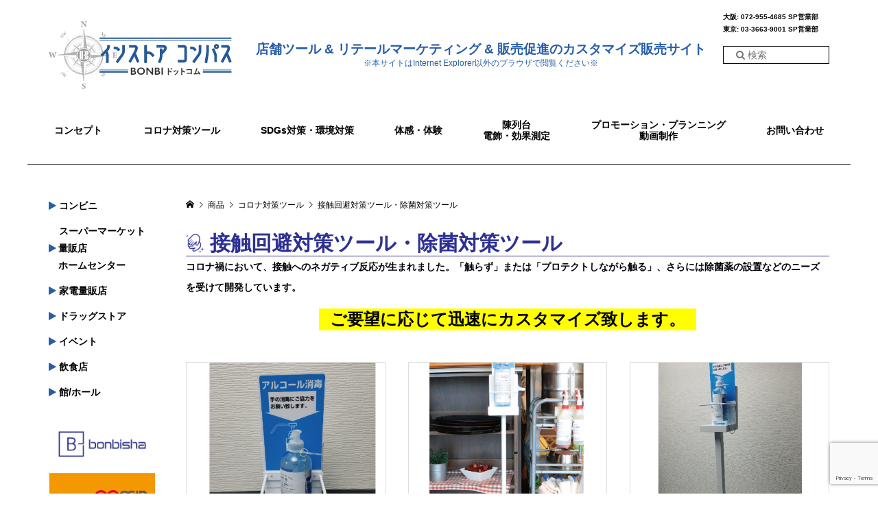

--- FILE ---
content_type: text/html; charset=UTF-8
request_url: https://instore.bonbinet.jp/category/item/%E3%82%B3%E3%83%AD%E3%83%8A%E5%AF%BE%E7%AD%96%E3%83%84%E3%83%BC%E3%83%AB/%E6%8E%A5%E8%A7%A6%E5%9B%9E%E9%81%BF%E5%AF%BE%E7%AD%96%E3%83%84%E3%83%BC%E3%83%AB%E3%83%BB%E9%99%A4%E8%8F%8C%E5%AF%BE%E7%AD%96%E3%83%84%E3%83%BC%E3%83%AB/
body_size: 10509
content:




<!DOCTYPE html>
<html dir="ltr" lang="ja" prefix="og: https://ogp.me/ns#">

<head >
  <meta charset="UTF-8">
  <meta name="description" content="コロナ禍において、接触へのネガティブ反応が生まれました。「触らず」または「プロテクトしながら触る」、さらには除菌薬の設置などのニーズを受けて開発しています。">
  <meta name="viewport" content="width=device-width">
    <title>接触回避対策ツール・除菌対策ツール | インストア コンパス BONBIドットコム</title>

		<!-- All in One SEO 4.8.1.1 - aioseo.com -->
	<meta name="robots" content="noindex, max-snippet:-1, max-image-preview:large, max-video-preview:-1" />
	<link rel="canonical" href="https://instore.bonbinet.jp/category/item/%e3%82%b3%e3%83%ad%e3%83%8a%e5%af%be%e7%ad%96%e3%83%84%e3%83%bc%e3%83%ab/%e6%8e%a5%e8%a7%a6%e5%9b%9e%e9%81%bf%e5%af%be%e7%ad%96%e3%83%84%e3%83%bc%e3%83%ab%e3%83%bb%e9%99%a4%e8%8f%8c%e5%af%be%e7%ad%96%e3%83%84%e3%83%bc%e3%83%ab/" />
	<meta name="generator" content="All in One SEO (AIOSEO) 4.8.1.1" />
		<script type="application/ld+json" class="aioseo-schema">
			{"@context":"https:\/\/schema.org","@graph":[{"@type":"BreadcrumbList","@id":"https:\/\/instore.bonbinet.jp\/category\/item\/%E3%82%B3%E3%83%AD%E3%83%8A%E5%AF%BE%E7%AD%96%E3%83%84%E3%83%BC%E3%83%AB\/%E6%8E%A5%E8%A7%A6%E5%9B%9E%E9%81%BF%E5%AF%BE%E7%AD%96%E3%83%84%E3%83%BC%E3%83%AB%E3%83%BB%E9%99%A4%E8%8F%8C%E5%AF%BE%E7%AD%96%E3%83%84%E3%83%BC%E3%83%AB\/#breadcrumblist","itemListElement":[{"@type":"ListItem","@id":"https:\/\/instore.bonbinet.jp\/#listItem","position":1,"name":"\u5bb6","item":"https:\/\/instore.bonbinet.jp\/","nextItem":{"@type":"ListItem","@id":"https:\/\/instore.bonbinet.jp\/category\/item\/#listItem","name":"\u5546\u54c1"}},{"@type":"ListItem","@id":"https:\/\/instore.bonbinet.jp\/category\/item\/#listItem","position":2,"name":"\u5546\u54c1","item":"https:\/\/instore.bonbinet.jp\/category\/item\/","nextItem":{"@type":"ListItem","@id":"https:\/\/instore.bonbinet.jp\/category\/item\/%e3%82%b3%e3%83%ad%e3%83%8a%e5%af%be%e7%ad%96%e3%83%84%e3%83%bc%e3%83%ab\/#listItem","name":"\u30b3\u30ed\u30ca\u5bfe\u7b56\u30c4\u30fc\u30eb"},"previousItem":{"@type":"ListItem","@id":"https:\/\/instore.bonbinet.jp\/#listItem","name":"\u5bb6"}},{"@type":"ListItem","@id":"https:\/\/instore.bonbinet.jp\/category\/item\/%e3%82%b3%e3%83%ad%e3%83%8a%e5%af%be%e7%ad%96%e3%83%84%e3%83%bc%e3%83%ab\/#listItem","position":3,"name":"\u30b3\u30ed\u30ca\u5bfe\u7b56\u30c4\u30fc\u30eb","item":"https:\/\/instore.bonbinet.jp\/category\/item\/%e3%82%b3%e3%83%ad%e3%83%8a%e5%af%be%e7%ad%96%e3%83%84%e3%83%bc%e3%83%ab\/","nextItem":{"@type":"ListItem","@id":"https:\/\/instore.bonbinet.jp\/category\/item\/%e3%82%b3%e3%83%ad%e3%83%8a%e5%af%be%e7%ad%96%e3%83%84%e3%83%bc%e3%83%ab\/%e6%8e%a5%e8%a7%a6%e5%9b%9e%e9%81%bf%e5%af%be%e7%ad%96%e3%83%84%e3%83%bc%e3%83%ab%e3%83%bb%e9%99%a4%e8%8f%8c%e5%af%be%e7%ad%96%e3%83%84%e3%83%bc%e3%83%ab\/#listItem","name":"\u63a5\u89e6\u56de\u907f\u5bfe\u7b56\u30c4\u30fc\u30eb\u30fb\u9664\u83cc\u5bfe\u7b56\u30c4\u30fc\u30eb"},"previousItem":{"@type":"ListItem","@id":"https:\/\/instore.bonbinet.jp\/category\/item\/#listItem","name":"\u5546\u54c1"}},{"@type":"ListItem","@id":"https:\/\/instore.bonbinet.jp\/category\/item\/%e3%82%b3%e3%83%ad%e3%83%8a%e5%af%be%e7%ad%96%e3%83%84%e3%83%bc%e3%83%ab\/%e6%8e%a5%e8%a7%a6%e5%9b%9e%e9%81%bf%e5%af%be%e7%ad%96%e3%83%84%e3%83%bc%e3%83%ab%e3%83%bb%e9%99%a4%e8%8f%8c%e5%af%be%e7%ad%96%e3%83%84%e3%83%bc%e3%83%ab\/#listItem","position":4,"name":"\u63a5\u89e6\u56de\u907f\u5bfe\u7b56\u30c4\u30fc\u30eb\u30fb\u9664\u83cc\u5bfe\u7b56\u30c4\u30fc\u30eb","previousItem":{"@type":"ListItem","@id":"https:\/\/instore.bonbinet.jp\/category\/item\/%e3%82%b3%e3%83%ad%e3%83%8a%e5%af%be%e7%ad%96%e3%83%84%e3%83%bc%e3%83%ab\/#listItem","name":"\u30b3\u30ed\u30ca\u5bfe\u7b56\u30c4\u30fc\u30eb"}}]},{"@type":"CollectionPage","@id":"https:\/\/instore.bonbinet.jp\/category\/item\/%E3%82%B3%E3%83%AD%E3%83%8A%E5%AF%BE%E7%AD%96%E3%83%84%E3%83%BC%E3%83%AB\/%E6%8E%A5%E8%A7%A6%E5%9B%9E%E9%81%BF%E5%AF%BE%E7%AD%96%E3%83%84%E3%83%BC%E3%83%AB%E3%83%BB%E9%99%A4%E8%8F%8C%E5%AF%BE%E7%AD%96%E3%83%84%E3%83%BC%E3%83%AB\/#collectionpage","url":"https:\/\/instore.bonbinet.jp\/category\/item\/%E3%82%B3%E3%83%AD%E3%83%8A%E5%AF%BE%E7%AD%96%E3%83%84%E3%83%BC%E3%83%AB\/%E6%8E%A5%E8%A7%A6%E5%9B%9E%E9%81%BF%E5%AF%BE%E7%AD%96%E3%83%84%E3%83%BC%E3%83%AB%E3%83%BB%E9%99%A4%E8%8F%8C%E5%AF%BE%E7%AD%96%E3%83%84%E3%83%BC%E3%83%AB\/","name":"\u63a5\u89e6\u56de\u907f\u5bfe\u7b56\u30c4\u30fc\u30eb\u30fb\u9664\u83cc\u5bfe\u7b56\u30c4\u30fc\u30eb | \u30a4\u30f3\u30b9\u30c8\u30a2 \u30b3\u30f3\u30d1\u30b9 BONBI\u30c9\u30c3\u30c8\u30b3\u30e0","inLanguage":"ja","isPartOf":{"@id":"https:\/\/instore.bonbinet.jp\/#website"},"breadcrumb":{"@id":"https:\/\/instore.bonbinet.jp\/category\/item\/%E3%82%B3%E3%83%AD%E3%83%8A%E5%AF%BE%E7%AD%96%E3%83%84%E3%83%BC%E3%83%AB\/%E6%8E%A5%E8%A7%A6%E5%9B%9E%E9%81%BF%E5%AF%BE%E7%AD%96%E3%83%84%E3%83%BC%E3%83%AB%E3%83%BB%E9%99%A4%E8%8F%8C%E5%AF%BE%E7%AD%96%E3%83%84%E3%83%BC%E3%83%AB\/#breadcrumblist"}},{"@type":"Organization","@id":"https:\/\/instore.bonbinet.jp\/#organization","name":"\u30a4\u30f3\u30b9\u30c8\u30a2 \u30b3\u30f3\u30d1\u30b9 BONBI\u30c9\u30c3\u30c8\u30b3\u30e0","description":"\u5e97\u982d\u30c4\u30fc\u30eb&\u30ea\u30c6\u30fc\u30eb\u30de\u30fc\u30b1\u30c6\u30a3\u30f3\u30b0&\u8ca9\u4fc3\u65bd\u7b56\u306e\u30ab\u30b9\u30bf\u30de\u30a4\u30ba\u8ca9\u58f2\u30b5\u30a4\u30c8","url":"https:\/\/instore.bonbinet.jp\/"},{"@type":"WebSite","@id":"https:\/\/instore.bonbinet.jp\/#website","url":"https:\/\/instore.bonbinet.jp\/","name":"\u30a4\u30f3\u30b9\u30c8\u30a2 \u30b3\u30f3\u30d1\u30b9 BONBI\u30c9\u30c3\u30c8\u30b3\u30e0","description":"\u5e97\u982d\u30c4\u30fc\u30eb&\u30ea\u30c6\u30fc\u30eb\u30de\u30fc\u30b1\u30c6\u30a3\u30f3\u30b0&\u8ca9\u4fc3\u65bd\u7b56\u306e\u30ab\u30b9\u30bf\u30de\u30a4\u30ba\u8ca9\u58f2\u30b5\u30a4\u30c8","inLanguage":"ja","publisher":{"@id":"https:\/\/instore.bonbinet.jp\/#organization"}}]}
		</script>
		<!-- All in One SEO -->

<link rel='dns-prefetch' href='//www.google.com' />
<link rel='dns-prefetch' href='//s.w.org' />
<link rel="alternate" type="application/rss+xml" title="インストア コンパス BONBIドットコム &raquo; 接触回避対策ツール・除菌対策ツール カテゴリーのフィード" href="https://instore.bonbinet.jp/category/item/%e3%82%b3%e3%83%ad%e3%83%8a%e5%af%be%e7%ad%96%e3%83%84%e3%83%bc%e3%83%ab/%e6%8e%a5%e8%a7%a6%e5%9b%9e%e9%81%bf%e5%af%be%e7%ad%96%e3%83%84%e3%83%bc%e3%83%ab%e3%83%bb%e9%99%a4%e8%8f%8c%e5%af%be%e7%ad%96%e3%83%84%e3%83%bc%e3%83%ab/feed/" />
<link rel='stylesheet' id='dashicons-css'  href='https://instore.bonbinet.jp/wp-includes/css/dashicons.min.css?ver=5.4' type='text/css' media='all' />
<link rel='stylesheet' id='menu-icons-extra-css'  href='https://instore.bonbinet.jp/wp-content/plugins/menu-icons/css/extra.min.css?ver=0.13.16' type='text/css' media='all' />
<link rel='stylesheet' id='wp-block-library-css'  href='https://instore.bonbinet.jp/wp-includes/css/dist/block-library/style.min.css?ver=5.4' type='text/css' media='all' />
<link rel='stylesheet' id='agp-core-repeater-css-css'  href='https://instore.bonbinet.jp/wp-content/plugins/agp-font-awesome-collection/assets/repeater/css/style.css?ver=5.4' type='text/css' media='all' />
<link rel='stylesheet' id='fac-css-css'  href='https://instore.bonbinet.jp/wp-content/plugins/agp-font-awesome-collection/assets/css/style.min.css?ver=5.4' type='text/css' media='all' />
<link rel='stylesheet' id='contact-form-7-css'  href='https://instore.bonbinet.jp/wp-content/plugins/contact-form-7/includes/css/styles.css?ver=5.2' type='text/css' media='all' />
<link rel='stylesheet' id='contact-form-7-confirm-css'  href='https://instore.bonbinet.jp/wp-content/plugins/contact-form-7-add-confirm/includes/css/styles.css?ver=5.1' type='text/css' media='all' />
<link rel='stylesheet' id='fancybox-for-wp-css'  href='https://instore.bonbinet.jp/wp-content/plugins/fancybox-for-wordpress/assets/css/fancybox.css?ver=1.3.4' type='text/css' media='all' />
<link rel='stylesheet' id='parent-style-css'  href='https://instore.bonbinet.jp/wp-content/themes/iconic_tcd062/style.css?ver=5.4' type='text/css' media='all' />
<link rel='stylesheet' id='iconic-style-css'  href='https://instore.bonbinet.jp/wp-content/themes/iconic_tcd062_child/style.css?ver=1.7.2' type='text/css' media='all' />
<link rel='stylesheet' id='usces_default_css-css'  href='https://instore.bonbinet.jp/wp-content/plugins/usc-e-shop/css/usces_default.css?ver=1.9.31.2007081' type='text/css' media='all' />
<script type='text/javascript' src='https://instore.bonbinet.jp/wp-includes/js/jquery/jquery.js?ver=1.12.4-wp'></script>
<script type='text/javascript' src='https://instore.bonbinet.jp/wp-includes/js/jquery/jquery-migrate.min.js?ver=1.4.1'></script>
<script type='text/javascript' src='https://instore.bonbinet.jp/wp-content/plugins/agp-font-awesome-collection/assets/repeater/js/main.js?ver=5.4'></script>
<script type='text/javascript' src='https://instore.bonbinet.jp/wp-content/plugins/agp-font-awesome-collection/assets/libs/jquery.mobile.min.js?ver=5.4'></script>
<script type='text/javascript' src='https://instore.bonbinet.jp/wp-content/plugins/agp-font-awesome-collection/assets/libs/responsiveslides.min.js?ver=5.4'></script>
<script type='text/javascript' src='https://instore.bonbinet.jp/wp-content/plugins/agp-font-awesome-collection/assets/js/main.min.js?ver=5.4'></script>
<script type='text/javascript' src='https://instore.bonbinet.jp/wp-content/plugins/fancybox-for-wordpress/assets/js/purify.min.js?ver=1.3.4'></script>
<script type='text/javascript' src='https://instore.bonbinet.jp/wp-content/plugins/fancybox-for-wordpress/assets/js/jquery.fancybox.js?ver=1.3.4'></script>
<link rel='https://api.w.org/' href='https://instore.bonbinet.jp/wp-json/' />
<link rel="EditURI" type="application/rsd+xml" title="RSD" href="https://instore.bonbinet.jp/xmlrpc.php?rsd" />
<link rel="wlwmanifest" type="application/wlwmanifest+xml" href="https://instore.bonbinet.jp/wp-includes/wlwmanifest.xml" /> 
<meta name="generator" content="WordPress 5.4" />

<!-- Fancybox for WordPress v3.3.5 -->
<style type="text/css">
	.fancybox-slide--image .fancybox-content{background-color: #FFFFFF}div.fancybox-caption{display:none !important;}
	
	img.fancybox-image{border-width:10px;border-color:#FFFFFF;border-style:solid;}
	div.fancybox-bg{background-color:rgba(102,102,102,0.3);opacity:1 !important;}div.fancybox-content{border-color:#FFFFFF}
	div#fancybox-title{background-color:#FFFFFF}
	div.fancybox-content{background-color:#FFFFFF}
	div#fancybox-title-inside{color:#333333}
	
	
	
	div.fancybox-caption p.caption-title{display:inline-block}
	div.fancybox-caption p.caption-title{font-size:14px}
	div.fancybox-caption p.caption-title{color:#333333}
	div.fancybox-caption {color:#333333}div.fancybox-caption p.caption-title {background:#fff; width:auto;padding:10px 30px;}div.fancybox-content p.caption-title{color:#333333;margin: 0;padding: 5px 0;}
</style><script type="text/javascript">
	jQuery(function () {

		var mobileOnly = false;
		
		if (mobileOnly) {
			return;
		}

		jQuery.fn.getTitle = function () { // Copy the title of every IMG tag and add it to its parent A so that fancybox can show titles
			var arr = jQuery("a[data-fancybox]");
									jQuery.each(arr, function() {
										var title = jQuery(this).children("img").attr("title");
										var caption = jQuery(this).next("figcaption").html();
                                        if(caption && title){jQuery(this).attr("title",title+" " + caption)}else if(title){ jQuery(this).attr("title",title);}else if(caption){jQuery(this).attr("title",caption);}
									});			}

		// Supported file extensions

				var thumbnails = jQuery("a:has(img)").not(".nolightbox").not('.envira-gallery-link').not('.ngg-simplelightbox').filter(function () {
			return /\.(jpe?g|png|gif|mp4|webp|bmp|pdf)(\?[^/]*)*$/i.test(jQuery(this).attr('href'))
		});
		

		// Add data-type iframe for links that are not images or videos.
		var iframeLinks = jQuery('.fancyboxforwp').filter(function () {
			return !/\.(jpe?g|png|gif|mp4|webp|bmp|pdf)(\?[^/]*)*$/i.test(jQuery(this).attr('href'))
		}).filter(function () {
			return !/vimeo|youtube/i.test(jQuery(this).attr('href'))
		});
		iframeLinks.attr({"data-type": "iframe"}).getTitle();

				/* Custom Expression */
		jQuery(thumbnails).attr("data-fancybox","gallery").getTitle();		
		// Call fancybox and apply it on any link with a rel atribute that starts with "fancybox", with the options set on the admin panel
		jQuery("a.fancyboxforwp").fancyboxforwp({
			loop: false,
			smallBtn: false,
			zoomOpacity: "auto",
			animationEffect: "fade",
			animationDuration: 500,
			transitionEffect: "fade",
			transitionDuration: "300",
			overlayShow: true,
			overlayOpacity: "0.3",
			titleShow: true,
			titlePosition: "inside",
			keyboard: true,
			showCloseButton: false,
			arrows: true,
			clickContent:false,
			clickSlide: "close",
			mobile: {
				clickContent: function (current, event) {
					return current.type === "image" ? "toggleControls" : false;
				},
				clickSlide: function (current, event) {
					return current.type === "image" ? "close" : "close";
				},
			},
			wheel: false,
			toolbar: true,
			preventCaptionOverlap: true,
			onInit: function() { },			onDeactivate
	: function() { },		beforeClose: function() { },			afterShow: function(instance) { jQuery( ".fancybox-image" ).on("click", function( ){ ( instance.isScaledDown() ) ? instance.scaleToActual() : instance.scaleToFit() }) },				afterClose: function() { },					caption : function( instance, item ) {var title ="";if("undefined" != typeof jQuery(this).context ){var title = jQuery(this).context.title;} else { var title = ("undefined" != typeof jQuery(this).attr("title")) ? jQuery(this).attr("title") : false;}var caption = jQuery(this).data('caption') || '';if ( item.type === 'image' && title.length ) {caption = (caption.length ? caption + '<br />' : '') + '<p class="caption-title">'+title+'</p>' ;}return caption;},
		afterLoad : function( instance, current ) {current.$content.append('<div class=\"fancybox-custom-caption inside-caption\" style=\" position: absolute;left:0;right:0;color:#000;margin:0 auto;bottom:0;text-align:center;background-color:#FFFFFF \">' + current.opts.caption + '</div>');},
			})
		;

			})
</script>
<!-- END Fancybox for WordPress -->
<link rel="shortcut icon" href="https://instore.bonbinet.jp/wp-content/uploads/2020/08/コンパス.png">
<style>
.p-article-news__date, .p-wc-headline, #wdgctToCart a { color: #0097cc; }
.p-button, .p-global-nav .sub-menu .current-menu-item > a, .p-page-links > span, .p-pager__item .current, .p-headline, .p-widget-sidebar .p-widget__title, .c-comment__form-submit:hover, c-comment__password-protected, .c-pw__btn--register, .c-pw__btn, .slick-arrow, .slick-dots li.slick-active button, .widget_welcart_login input#member_loginw, .widget_welcart_login input#member_login, #wdgctToCheckout a { background-color: #0097cc; }
.p-page-links > span, .p-pager__item .current, .slick-dots li.slick-active button, .p-cb__item-header, .p-entry-item__cart dl.item-sku dd input[type="radio"]:checked + label, .p-entry-item__cart dl.item-sku dd label:hover { border-color: #0097cc; }
.c-comment__tab-item.is-active a, .c-comment__tab-item a:hover, .c-comment__tab-item.is-active p { background-color: #0097cc; border-color: #0097cc; }
.c-comment__tab-item.is-active a:after, .c-comment__tab-item.is-active p:after { border-top-color: #0097cc; }
.p-widget-categories .current-cat-item > a { background-color: rgba(0, 151, 204, 0.15); }
a:hover, .p-header__welcart-nav li a:hover, .p-widget-categories .toggle-children:hover, #wdgctToCart a:hover { color: #006689; }
.p-button:hover, .p-page-links a:hover, .p-pager__item a:hover, .p-search-button:hover, .p-pagetop a:hover, .p-footer-search__submit:hover, .p-widget .searchform #searchsubmit:hover, .p-widget-search .p-widget-search__submit:hover, a.p-cb__item-archive-button:hover, .slick-arrow:hover, .slick-dots li:hover button, .widget_welcart_search #searchsubmit:hover, .widget_welcart_login input#member_loginw:hover, .widget_welcart_login input#member_login:hover, #wdgctToCheckout a:hover { background-color: #006689; }
.p-page-links a:hover, .p-pager__item a:hover, .slick-dots li:hover button { border-color: #006689; }
.p-entry__body a { color: #0097cc; }
.p-entry__body a:hover { color: #006689; }
body, input, textarea, .p-entry-item__title .p-article__soldout { font-family: Verdana, "ヒラギノ角ゴ ProN W3", "Hiragino Kaku Gothic ProN", "メイリオ", Meiryo, sans-serif; }
.p-logo, .p-entry__title, .p-page-header__title, .p-index-slider__item-catch, .p-cb__item-headline, .p-index-banner__headline, .p-index-boxes__item-headline {
font-family: "Times New Roman", "游明朝", "Yu Mincho", "游明朝体", "YuMincho", "ヒラギノ明朝 Pro W3", "Hiragino Mincho Pro", "HiraMinProN-W3", "HGS明朝E", "ＭＳ Ｐ明朝", "MS PMincho", serif;
font-weight: 500;
}
.c-load--type1 { border: 3px solid rgba(153, 153, 153, 0.2); border-top-color: #000000; }
.p-hover-effect--type1:hover img { -webkit-transform: scale(1.2) rotate(2deg); transform: scale(1.2) rotate(2deg); }
.p-hover-effect--type2 img { margin-left: -8px; }
.p-hover-effect--type2:hover img { margin-left: 8px; }
.p-hover-effect--type2:hover .p-hover-effect__image { background: #000000; }
.p-hover-effect--type2:hover img { opacity: 0.5 }
.p-hover-effect--type3:hover .p-hover-effect__image { background: #000000; }
.p-hover-effect--type3:hover img { opacity: 0.5; }
.p-entry__title { font-size: 32px; }
.p-entry__title, .p-article__title { color: #000000 }
.p-entry__body { font-size: 14px; }
.p-entry__body { color: #000000; }
.p-entry-news__title { font-size: 28px; }
.p-entry-news__title, .p-article-news__title { color: #000000 }
.p-entry-news__body { color: #000000; font-size: 14px; }
.p-entry-item__title { font-size: 28px; }
.p-entry-item__title, .p-article-item__title, .p-article__price { color: #000000; }
.p-entry-item__body, p-wc__body { color: #000000; font-size: 14px; }
.p-price { color: #d80000; }
.p-entry-item__price { font-size: 22px; }
body.l-header__fix .is-header-fixed .l-header__bar { background: rgba(255, 255, 255, 0.8); }
.l-header { background: rgba(255, 255, 255, 0.8); }
.l-header a, .p-global-nav a { color: #000000; }
.p-header__logo--text { font-size: 36px; }
.p-header__welcart-nav__member a, .p-header__welcart-nav__cart a, .p-cart-button .p-header__welcart-nav__badge { background-color: #0097cc; }
.p-header__welcart-nav__member a:hover, .p-header__welcart-nav__cart a:hover, .p-cart-button:hover .p-header__welcart-nav__badge { background-color: #006689; }
.p-global-nav > li > a::after, .p-global-nav > li.current-menu-item > a::after { background-color: #000000; }
.p-megamenu__bg, .p-global-nav .sub-menu { background-color: #f7f7f7; }
.p-megamenu a, .p-global-nav .sub-menu a { color: #000000; }
.p-megamenu a:hover, .p-megamenu li.is-active > a, .p-global-nav .sub-menu a:hover { background-color: #006689; color: #ffffff; }
.p-page-header { background-color: #f7f7f7; }
.p-page-header__title { color: #0097cc; }
.p-page-header__desc { color: #000000; }
.p-footer-widget-area { background-color: #f7f7f7; color: #000000; }
.p-footer-widget-area .p-widget__title { color: #000000; }
.p-footer-widget-area a, .p-footer-widget-area .toggle-children { color: #000000; }
.p-footer-widget-area a:hover { color: #006689; }
@media only screen and (max-width: 991px) {
	.l-header__bar { background-color: rgba(255, 255, 255, 0.8); }
	.p-header__logo--text { font-size: 26px; }
	.p-global-nav { background-color: rgba(247,247,247, 0.8); }
	.p-global-nav a { color: #000000; }
	.p-global-nav a:hover { background-color: rgba(0,102,137, 0.8); color: #ffffff; }
	.p-header-view-cart { background-color: rgba(255, 255, 255, 0.8); }
	.p-entry__title { font-size: 20px; }
	.p-entry__body { font-size: 14px; }
	.p-entry-news__title { font-size: 20px; }
	.p-entry-news__body { font-size: 14px; }
	.p-entry-item__title { font-size: 20px; }
	.p-entry-item__body, p-wc__body { font-size: 14px; }
	.p-entry-item__price { font-size: 20px; }
}
</style>
<link rel="icon" href="https://instore.bonbinet.jp/wp-content/uploads/2020/08/cropped-コンパス-1-32x32.png" sizes="32x32" />
<link rel="icon" href="https://instore.bonbinet.jp/wp-content/uploads/2020/08/cropped-コンパス-1-192x192.png" sizes="192x192" />
<link rel="apple-touch-icon" href="https://instore.bonbinet.jp/wp-content/uploads/2020/08/cropped-コンパス-1-180x180.png" />
<meta name="msapplication-TileImage" content="https://instore.bonbinet.jp/wp-content/uploads/2020/08/cropped-コンパス-1-270x270.png" />
</head>

<body id="wrapper" class="archive category category-106 l-sidebar--type1 l-header__fix">
    <header id="js-header" class="l-header">
    <div class="l-header__bar p-header__bar">
      <div class="p-header__bar__inner l-inner">
                  <div class="p-logo p-header__logo">
            <a href="https://instore.bonbinet.jp/"><img src="https://instore.bonbinet.jp/wp-content/uploads/2020/07/ロゴ.png" alt="インストア コンパス BONBIドットコム" ></a>
          </div>
                  <div class="p-logo p-header__logo--mobile">
            <a href="https://instore.bonbinet.jp/"><img src="https://instore.bonbinet.jp/wp-content/uploads/2020/08/グループ-1273.png" alt="インストア コンパス BONBIドットコム" ></a>
          </div>
        
        <h2 class="p-subtitle">店舗ツール & リテールマーケティング & 販売促進のカスタマイズ販売サイト<br>
        <span class="p-sub">※本サイトはInternet Explorer以外のブラウザで閲覧ください※</span></h2>

        <div class="tel-container--mobile">
          <a class="tel-item" href="tel:072-955-4685">大阪: 072-955-4685</a>
          <a class="tel-item" href="tel:03-3663-9001">東京: 03-3663-9001</a>
        </div>
        <a href="#" id="js-menu-button" class="p-menu-button c-menu-button"></a>
                  <div class="p-header-search">
            <div class="tel-container">
              <a class="tel-item" href="tel:072-955-4685">大阪: 072-955-4685 SP営業部</a>
              <a class="tel-item" href="tel:03-3663-9001">東京: 03-3663-9001 SP営業部</a>
            </div>
            <form class="search-form" action="https://instore.bonbinet.jp/" method="get">
              <input type="text" name="s" value="" class="p-header-search__input" placeholder="&#xf002; 検索">
            </form>
          </div>
              </div>
    </div>

    <div class="l-header__bar p-header__bar">
      <div class="p-header__bar__inner l-inner custom-header__bar__inner">
        <nav class="p-global-nav__container"><ul id="js-global-nav" class="p-global-nav"><li id="js-menu-button" class="menu-toggle menu-item menu-item-type-taxonomy menu-item-object-category"><a href="#">×</a></li><li id="menu-item-187" class="menu-item menu-item-type-taxonomy menu-item-object-category menu-item-187"><a href="https://instore.bonbinet.jp/category/concept/">コンセプト<span></span></a></li>
<li id="menu-item-378" class="menu-item menu-item-type-custom menu-item-object-custom current-menu-ancestor current-menu-parent menu-item-has-children menu-item-378"><a>コロナ対策ツール<span></span></a>
<ul class="sub-menu">
	<li id="menu-item-263" class="menu-item menu-item-type-taxonomy menu-item-object-category menu-item-263"><a href="https://instore.bonbinet.jp/category/item/%e3%82%b3%e3%83%ad%e3%83%8a%e5%af%be%e7%ad%96%e3%83%84%e3%83%bc%e3%83%ab/%e9%a3%9b%e6%b2%ab%e6%84%9f%e6%9f%93%e9%98%b2%e6%ad%a2%e5%af%be%e7%ad%96%e3%83%84%e3%83%bc%e3%83%ab/">飛沫感染防止<span></span></a></li>
	<li id="menu-item-225" class="menu-item menu-item-type-taxonomy menu-item-object-category menu-item-225"><a href="https://instore.bonbinet.jp/category/item/%e3%82%b3%e3%83%ad%e3%83%8a%e5%af%be%e7%ad%96%e3%83%84%e3%83%bc%e3%83%ab/%e3%82%bd%e3%83%bc%e3%82%b7%e3%83%a3%e3%83%ab%e3%83%87%e3%82%a3%e3%82%b9%e3%82%bf%e3%83%b3%e3%82%b9%e5%af%be%e7%ad%96%e3%83%84%e3%83%bc%e3%83%ab/">ソーシャルディスタンス<span></span></a></li>
	<li id="menu-item-262" class="menu-item menu-item-type-taxonomy menu-item-object-category current-menu-item menu-item-262"><a href="https://instore.bonbinet.jp/category/item/%e3%82%b3%e3%83%ad%e3%83%8a%e5%af%be%e7%ad%96%e3%83%84%e3%83%bc%e3%83%ab/%e6%8e%a5%e8%a7%a6%e5%9b%9e%e9%81%bf%e5%af%be%e7%ad%96%e3%83%84%e3%83%bc%e3%83%ab%e3%83%bb%e9%99%a4%e8%8f%8c%e5%af%be%e7%ad%96%e3%83%84%e3%83%bc%e3%83%ab/" aria-current="page">接触回避・除菌<span></span></a></li>
</ul>
</li>
<li id="menu-item-195" class="menu-item menu-item-type-taxonomy menu-item-object-category menu-item-195"><a href="https://instore.bonbinet.jp/category/item/sdgs%e5%af%be%e7%ad%96%e3%83%bb%e7%92%b0%e5%a2%83%e5%af%be%e7%ad%96/">SDGs対策・環境対策<span></span></a></li>
<li id="menu-item-198" class="menu-item menu-item-type-taxonomy menu-item-object-category menu-item-198"><a href="https://instore.bonbinet.jp/category/item/%e4%bd%93%e6%84%9f%e3%83%bb%e4%bd%93%e9%a8%93/">体感・体験<span></span></a></li>
<li id="menu-item-199" class="menu-item menu-item-type-taxonomy menu-item-object-category menu-item-199"><a href="https://instore.bonbinet.jp/category/item/%e9%99%b3%e5%88%97%e5%8f%b0%e3%80%80%e9%9b%bb%e9%a3%be%e3%83%bb%e5%8a%b9%e6%9e%9c%e6%b8%ac%e5%ae%9a/">陳列台<br />電飾・効果測定<span></span></a></li>
<li id="menu-item-197" class="menu-item menu-item-type-taxonomy menu-item-object-category menu-item-197"><a href="https://instore.bonbinet.jp/category/item/%e3%83%97%e3%83%ad%e3%83%a2%e3%83%bc%e3%82%b7%e3%83%a7%e3%83%b3%e3%83%bb%e3%83%97%e3%83%a9%e3%83%b3%e3%83%8b%e3%83%b3%e3%82%b0%e5%8b%95%e7%94%bb%e5%88%b6%e4%bd%9c/">プロモーション・プランニング<br />動画制作<span></span></a></li>
<li id="menu-item-215" class="menu-item menu-item-type-post_type menu-item-object-page menu-item-215"><a href="https://instore.bonbinet.jp/contact/">お問い合わせ<span></span></a></li>
<li class="p-header-search--mobile"><form action="https://instore.bonbinet.jp/" method="get"><input type="text" name="s" value="" class="p-header-search__input" placeholder="検索"><input type="submit" value="&#xe915;" class="p-header-search__submit"></form></li>
<div class="p-widget p-widget-sidebar widget_nav_menu" id="nav_menu-3">
<h2 class="p-widget__title">チャネル対応</h2>
<div class="menu-%e3%83%81%e3%83%a3%e3%83%8d%e3%83%ab%e5%af%be%e5%bf%9c-container"><ul id="menu-%e3%83%81%e3%83%a3%e3%83%8d%e3%83%ab%e5%af%be%e5%bf%9c" class="menu"><li id="menu-item-201" class="menu-item menu-item-type-taxonomy menu-item-object-category menu-item-201"><a href="https://instore.bonbinet.jp/category/item/%e3%83%81%e3%83%a3%e3%83%8d%e3%83%ab%e5%af%be%e5%bf%9c/%e3%82%b3%e3%83%b3%e3%83%93%e3%83%8b/"><i class="fa fa-play"></i> コンビニ</a></li>
<li id="menu-item-202" class="menu-item menu-item-type-taxonomy menu-item-object-category menu-item-202"><a href="https://instore.bonbinet.jp/category/item/%e3%83%81%e3%83%a3%e3%83%8d%e3%83%ab%e5%af%be%e5%bf%9c/%e3%82%b9%e3%83%bc%e3%83%91%e3%83%bc%e3%83%9e%e3%83%bc%e3%82%b1%e3%83%83%e3%83%88%e3%80%80%e9%87%8f%e8%b2%a9%e5%ba%97%e3%80%80%e3%83%9b%e3%83%bc%e3%83%a0%e3%82%bb%e3%83%b3%e3%82%bf%e3%83%bc/"><i class="fa fa-play"></i> スーパーマーケット<br />　量販店<br />　ホームセンター</a></li>
<li id="menu-item-204" class="menu-item menu-item-type-taxonomy menu-item-object-category menu-item-204"><a href="https://instore.bonbinet.jp/category/item/%e3%83%81%e3%83%a3%e3%83%8d%e3%83%ab%e5%af%be%e5%bf%9c/%e5%ae%b6%e9%9b%bb%e9%87%8f%e8%b2%a9%e5%ba%97/"><i class="fa fa-play"></i> 家電量販店</a></li>
<li id="menu-item-203" class="menu-item menu-item-type-taxonomy menu-item-object-category menu-item-203"><a href="https://instore.bonbinet.jp/category/item/%e3%83%81%e3%83%a3%e3%83%8d%e3%83%ab%e5%af%be%e5%bf%9c/%e3%83%89%e3%83%a9%e3%83%83%e3%82%b0%e3%82%b9%e3%83%88%e3%82%a2/"><i class="fa fa-play"></i> ドラッグストア</a></li>
<li id="menu-item-261" class="menu-item menu-item-type-taxonomy menu-item-object-category menu-item-261"><a href="https://instore.bonbinet.jp/category/item/%e3%83%81%e3%83%a3%e3%83%8d%e3%83%ab%e5%af%be%e5%bf%9c/%e3%82%a4%e3%83%99%e3%83%b3%e3%83%88/"><i class="fa fa-play"></i> イベント</a></li>
<li id="menu-item-205" class="menu-item menu-item-type-taxonomy menu-item-object-category menu-item-205"><a href="https://instore.bonbinet.jp/category/item/%e3%83%81%e3%83%a3%e3%83%8d%e3%83%ab%e5%af%be%e5%bf%9c/%e9%a3%b2%e9%a3%9f%e5%ba%97/"><i class="fa fa-play"></i> 飲食店</a></li>
<li id="menu-item-206" class="menu-item menu-item-type-taxonomy menu-item-object-category menu-item-206"><a href="https://instore.bonbinet.jp/category/item/%e3%83%81%e3%83%a3%e3%83%8d%e3%83%ab%e5%af%be%e5%bf%9c/%e9%a4%a8-%e3%83%9b%e3%83%bc%e3%83%ab/"><i class="fa fa-play"></i> 館/ホール</a></li>
</ul></div></div>
<div class="p-widget p-widget-sidebar widget_simpleimage" id="simpleimage-6">


	<p class="simple-image">
		<a href="https://www.bonbinet.jp/" target="_blank"><img width="324" height="146" src="https://instore.bonbinet.jp/wp-content/uploads/2020/08/バナー_ボンビ.png" class="attachment-full size-full" alt="バナー_ボンビ" /></a>	</p>


</div>
<div class="p-widget p-widget-sidebar widget_simpleimage" id="simpleimage-2">


	<p class="simple-image">
		<a href="https://www.bonbinet.jp/bgossip/" target="_blank"><img width="324" height="147" src="https://instore.bonbinet.jp/wp-content/uploads/2020/08/バナー_ゴシップ.png" class="attachment-full size-full" alt="バナー_ゴシップ" /></a>	</p>


</div>
<div class="p-widget p-widget-sidebar widget_simpleimage" id="simpleimage-5">


	<p class="simple-image">
		<a href="https://bonbi-pet.jp/" target="_blank"><img width="324" height="147" src="https://instore.bonbinet.jp/wp-content/uploads/2020/08/バナー_PETS.png" class="attachment-full size-full" alt="" /></a>	</p>


</div>
<div class="p-widget p-widget-sidebar widget_simpleimage" id="simpleimage-4">


	<p class="simple-image">
		<a href="http://www.b-squ-are.com/" target="_blank"><img width="324" height="147" src="https://instore.bonbinet.jp/wp-content/uploads/2020/08/バナー_Bスクエア.png" class="attachment-full size-full" alt="" /></a>	</p>


</div>
</ul></nav>
      </div>
    </div>

    <h2 class="p-subtitle--mobile">店舗ツール & リテールマーケティング & <br />販売促進のカスタマイズ販売サイト</h2>

    	<div class="p-header-view-cart" id="js-header-view-cart">
		<p class="p-wc-empty_cart">只今、カートに商品はございません。</p>
	</div>
  </header>
<main class="l-main">
	<div class="l-inner l-2columns">
		<div class="l-primary">
	<div class="p-breadcrumb c-breadcrumb">
		<ul class="p-breadcrumb__inner c-breadcrumb__inner l-inner" itemscope itemtype="http://schema.org/BreadcrumbList">
			<li class="p-breadcrumb__item c-breadcrumb__item p-breadcrumb__item--home c-breadcrumb__item--home" itemprop="itemListElement" itemscope itemtype="http://schema.org/ListItem">
				<a href="https://instore.bonbinet.jp/" itemscope itemtype="http://schema.org/Thing" itemprop="item"><span itemprop="name">HOME</span></a>
				<meta itemprop="position" content="1" />
			</li>
			<li class="p-breadcrumb__item c-breadcrumb__item" itemprop="itemListElement" itemscope itemtype="http://schema.org/ListItem">
				<a href="https://instore.bonbinet.jp/category/item/" itemscope itemtype="http://schema.org/Thing" itemprop="item">
					<span itemprop="name">商品</span>
				</a>
				<meta itemprop="position" content="2" />
			</li>
			<li class="p-breadcrumb__item c-breadcrumb__item" itemprop="itemListElement" itemscope itemtype="http://schema.org/ListItem">
				<a href="https://instore.bonbinet.jp/category/item/%e3%82%b3%e3%83%ad%e3%83%8a%e5%af%be%e7%ad%96%e3%83%84%e3%83%bc%e3%83%ab/" itemscope itemtype="http://schema.org/Thing" itemprop="item">
					<span itemprop="name">コロナ対策ツール</span>
				</a>
				<meta itemprop="position" content="3" />
			</li>
			<li class="p-breadcrumb__item c-breadcrumb__item">
				<span itemprop="name">接触回避対策ツール・除菌対策ツール</span>
			</li>
		</ul>
	</div>
	<header class="p-page-header p-page-header--2col">
		<div class="p-page-header__inner l-inner">
      <h1 class="p-page-header__title">
                <span class="header-icon">
          <img height="28" src="https://instore.bonbinet.jp/wp-content/uploads/2020/08/グループ-1443@2x.png" ? />
          </span>
                接触回避対策ツール・除菌対策ツール      </h1>
			<p class="p-page-header__desc">コロナ禍において、接触へのネガティブ反応が生まれました。「触らず」または「プロテクトしながら触る」、さらには除菌薬の設置などのニーズを受けて開発しています。</p>
      <div class="p-page-header__note">
                  <p>ご要望に応じて迅速にカスタマイズ致します。</p>
              </div>
      		</div>
	</header>
			<div class="p-item-archive">
				<article class="p-item-archive__item">
					<a class="p-hover-effect--type1" href="https://instore.bonbinet.jp/%e6%b6%88%e6%af%92%e6%b6%b2%e3%82%b9%e3%82%bf%e3%83%b3%e3%83%89%ef%bc%8f%e3%82%ab%e3%82%a6%e3%83%b3%e3%82%bf%e3%83%bc%e5%9e%8b/">
						<div class="p-item-archive__item-thumbnail p-hover-effect__image">
							<div class="p-item-archive__item-thumbnail__inner js-object-fit-cover">
								<img width="500" height="500" src="https://instore.bonbinet.jp/wp-content/uploads/2020/09/消毒液スタンドカウンターイメージ-500x500.png" class="attachment-500x500 size-500x500" alt="BJ-2" />
							</div>
						</div>
						<div class="p-item-archive__item-info">
							<h2 class="p-item-archive__item-title p-article-item__title p-article__title">消毒液スタンド／カウンター型</h2>
              <div class="item-archive__item-text">カウンター置き用のアルコール消毒液用のスタンド什器です。</div>
						</div>
					</a>
				</article>
				<article class="p-item-archive__item">
					<a class="p-hover-effect--type1" href="https://instore.bonbinet.jp/%e3%83%ad%e3%83%bc%e3%82%b3%e3%82%b9%e3%83%88-%e6%b6%88%e6%af%92%e6%b6%b2%e3%82%b9%e3%82%bf%e3%83%b3%e3%83%89%ef%bc%8f%e3%83%95%e3%83%ad%e3%82%a2%e5%9e%8b/">
						<div class="p-item-archive__item-thumbnail p-hover-effect__image">
							<div class="p-item-archive__item-thumbnail__inner js-object-fit-cover">
								<img width="500" height="500" src="https://instore.bonbinet.jp/wp-content/uploads/2020/09/消毒液スタンドローコストイメージ-500x500.png" class="attachment-500x500 size-500x500" alt="BJ-4" />
							</div>
						</div>
						<div class="p-item-archive__item-info">
							<h2 class="p-item-archive__item-title p-article-item__title p-article__title">ローコスト 消毒液スタンド／フロア型</h2>
              <div class="item-archive__item-text">【安価版】アルコール消毒液用のスタンド什器です。</div>
						</div>
					</a>
				</article>
				<article class="p-item-archive__item">
					<a class="p-hover-effect--type1" href="https://instore.bonbinet.jp/%e6%b6%88%e6%af%92%e6%b6%b2%e3%82%b9%e3%82%bf%e3%83%b3%e3%83%89%ef%bc%8f%e3%83%95%e3%83%ad%e3%82%a2%e5%9e%8b/">
						<div class="p-item-archive__item-thumbnail p-hover-effect__image">
							<div class="p-item-archive__item-thumbnail__inner js-object-fit-cover">
								<img width="500" height="500" src="https://instore.bonbinet.jp/wp-content/uploads/2020/09/消毒液スタンドイメージ-500x500.png" class="attachment-500x500 size-500x500" alt="BJ-1" />
							</div>
						</div>
						<div class="p-item-archive__item-info">
							<h2 class="p-item-archive__item-title p-article-item__title p-article__title">消毒液スタンド／フロア型</h2>
              <div class="item-archive__item-text">アルコール消毒液用のスチール製スタンド什器です。</div>
						</div>
					</a>
				</article>
				<article class="p-item-archive__item">
					<a class="p-hover-effect--type1" href="https://instore.bonbinet.jp/%e3%83%9e%e3%82%b9%e3%82%af%e3%82%b1%e3%83%bc%e3%82%b9/">
						<div class="p-item-archive__item-thumbnail p-hover-effect__image">
							<div class="p-item-archive__item-thumbnail__inner js-object-fit-cover">
								<img width="500" height="436" src="https://instore.bonbinet.jp/wp-content/uploads/2020/09/マスクケース-イメージ.png" class="attachment-500x500 size-500x500" alt="BT-1" />
							</div>
						</div>
						<div class="p-item-archive__item-info">
							<h2 class="p-item-archive__item-title p-article-item__title p-article__title">マスクケース</h2>
              <div class="item-archive__item-text">マスクを収納する透明クリアケースです。</div>
						</div>
					</a>
				</article>
				<article class="p-item-archive__item">
					<a class="p-hover-effect--type1" href="https://instore.bonbinet.jp/%e3%83%86%e3%82%b9%e3%82%bf%e3%83%bc%e5%8b%95%e7%94%bb/">
						<div class="p-item-archive__item-thumbnail p-hover-effect__image">
							<div class="p-item-archive__item-thumbnail__inner js-object-fit-cover">
								<img width="500" height="500" src="https://instore.bonbinet.jp/wp-content/uploads/2020/09/テスター動画-1-500x500.png" class="attachment-500x500 size-500x500" alt="V0003" />
							</div>
						</div>
						<div class="p-item-archive__item-info">
							<h2 class="p-item-archive__item-title p-article-item__title p-article__title">テスター動画制作</h2>
              <div class="item-archive__item-text">テスターを置けない時に、QRコードでテスター動画をお届け！</div>
						</div>
					</a>
				</article>
				<article class="p-item-archive__item">
					<a class="p-hover-effect--type1" href="https://instore.bonbinet.jp/%e5%a4%a7%e4%ba%ba%e7%94%a8%ef%bc%93%e6%9c%ac%e3%83%95%e3%82%a3%e3%83%b3%e3%82%ac%e3%83%bc%e6%89%8b%e8%a2%8b/">
						<div class="p-item-archive__item-thumbnail p-hover-effect__image">
							<div class="p-item-archive__item-thumbnail__inner js-object-fit-cover">
								<img width="500" height="500" src="https://instore.bonbinet.jp/wp-content/uploads/2020/09/フィンガーエチケット-500x500.jpg" class="attachment-500x500 size-500x500" alt="j0006" />
							</div>
						</div>
						<div class="p-item-archive__item-info">
							<h2 class="p-item-archive__item-title p-article-item__title p-article__title">大人用３本フィンガー手袋</h2>
              <div class="item-archive__item-text">コロナ禍において、接触に対するネガティブ反応が高まりました。
店頭、展示会、イベントシーンにおいて、手軽...</div>
						</div>
					</a>
				</article>
			</div>
  <div class="guide-container">
  <a class="guide-box" href="tel:072-955-4685">
      <i class="fa fa-phone"></i>
      <p class="guide-text">お問い合わせ</p>
  </a>

  <a class="guide-box" href="/contact/">
      <i class="fa fa-envelope"></i>
      <p class="guide-text">ご相談・お見積もり<br /> 企画依頼はこちら</p>
  </a>
</div>

		</div>
		<aside class="p-sidebar l-secondary">
<div class="p-widget p-widget-sidebar widget_nav_menu" id="nav_menu-3">
<h2 class="p-widget__title">チャネル対応</h2>
<div class="menu-%e3%83%81%e3%83%a3%e3%83%8d%e3%83%ab%e5%af%be%e5%bf%9c-container"><ul id="menu-%e3%83%81%e3%83%a3%e3%83%8d%e3%83%ab%e5%af%be%e5%bf%9c-1" class="menu"><li class="menu-item menu-item-type-taxonomy menu-item-object-category menu-item-201"><a href="https://instore.bonbinet.jp/category/item/%e3%83%81%e3%83%a3%e3%83%8d%e3%83%ab%e5%af%be%e5%bf%9c/%e3%82%b3%e3%83%b3%e3%83%93%e3%83%8b/"><i class="fa fa-play"></i> コンビニ</a></li>
<li class="menu-item menu-item-type-taxonomy menu-item-object-category menu-item-202"><a href="https://instore.bonbinet.jp/category/item/%e3%83%81%e3%83%a3%e3%83%8d%e3%83%ab%e5%af%be%e5%bf%9c/%e3%82%b9%e3%83%bc%e3%83%91%e3%83%bc%e3%83%9e%e3%83%bc%e3%82%b1%e3%83%83%e3%83%88%e3%80%80%e9%87%8f%e8%b2%a9%e5%ba%97%e3%80%80%e3%83%9b%e3%83%bc%e3%83%a0%e3%82%bb%e3%83%b3%e3%82%bf%e3%83%bc/"><i class="fa fa-play"></i> スーパーマーケット<br />　量販店<br />　ホームセンター</a></li>
<li class="menu-item menu-item-type-taxonomy menu-item-object-category menu-item-204"><a href="https://instore.bonbinet.jp/category/item/%e3%83%81%e3%83%a3%e3%83%8d%e3%83%ab%e5%af%be%e5%bf%9c/%e5%ae%b6%e9%9b%bb%e9%87%8f%e8%b2%a9%e5%ba%97/"><i class="fa fa-play"></i> 家電量販店</a></li>
<li class="menu-item menu-item-type-taxonomy menu-item-object-category menu-item-203"><a href="https://instore.bonbinet.jp/category/item/%e3%83%81%e3%83%a3%e3%83%8d%e3%83%ab%e5%af%be%e5%bf%9c/%e3%83%89%e3%83%a9%e3%83%83%e3%82%b0%e3%82%b9%e3%83%88%e3%82%a2/"><i class="fa fa-play"></i> ドラッグストア</a></li>
<li class="menu-item menu-item-type-taxonomy menu-item-object-category menu-item-261"><a href="https://instore.bonbinet.jp/category/item/%e3%83%81%e3%83%a3%e3%83%8d%e3%83%ab%e5%af%be%e5%bf%9c/%e3%82%a4%e3%83%99%e3%83%b3%e3%83%88/"><i class="fa fa-play"></i> イベント</a></li>
<li class="menu-item menu-item-type-taxonomy menu-item-object-category menu-item-205"><a href="https://instore.bonbinet.jp/category/item/%e3%83%81%e3%83%a3%e3%83%8d%e3%83%ab%e5%af%be%e5%bf%9c/%e9%a3%b2%e9%a3%9f%e5%ba%97/"><i class="fa fa-play"></i> 飲食店</a></li>
<li class="menu-item menu-item-type-taxonomy menu-item-object-category menu-item-206"><a href="https://instore.bonbinet.jp/category/item/%e3%83%81%e3%83%a3%e3%83%8d%e3%83%ab%e5%af%be%e5%bf%9c/%e9%a4%a8-%e3%83%9b%e3%83%bc%e3%83%ab/"><i class="fa fa-play"></i> 館/ホール</a></li>
</ul></div></div>
<div class="p-widget p-widget-sidebar widget_simpleimage" id="simpleimage-6">


	<p class="simple-image">
		<a href="https://www.bonbinet.jp/" target="_blank"><img width="324" height="146" src="https://instore.bonbinet.jp/wp-content/uploads/2020/08/バナー_ボンビ.png" class="attachment-full size-full" alt="バナー_ボンビ" /></a>	</p>


</div>
<div class="p-widget p-widget-sidebar widget_simpleimage" id="simpleimage-2">


	<p class="simple-image">
		<a href="https://www.bonbinet.jp/bgossip/" target="_blank"><img width="324" height="147" src="https://instore.bonbinet.jp/wp-content/uploads/2020/08/バナー_ゴシップ.png" class="attachment-full size-full" alt="バナー_ゴシップ" /></a>	</p>


</div>
<div class="p-widget p-widget-sidebar widget_simpleimage" id="simpleimage-5">


	<p class="simple-image">
		<a href="https://bonbi-pet.jp/" target="_blank"><img width="324" height="147" src="https://instore.bonbinet.jp/wp-content/uploads/2020/08/バナー_PETS.png" class="attachment-full size-full" alt="" /></a>	</p>


</div>
<div class="p-widget p-widget-sidebar widget_simpleimage" id="simpleimage-4">


	<p class="simple-image">
		<a href="http://www.b-squ-are.com/" target="_blank"><img width="324" height="147" src="https://instore.bonbinet.jp/wp-content/uploads/2020/08/バナー_Bスクエア.png" class="attachment-full size-full" alt="" /></a>	</p>


</div>
		</aside>
	</div>
</main>
<footer class="l-footer">
  <div class="l-footer-menu">
    <a href="/サイトマップ/">サイトマップ</a>
    <a href="/company/">会社概要</a>
    <a href="https://www.bonbinet.jp/policy/" target="_blank">プライバシーポリシー</a>
    <a href="/%E7%89%B9%E5%88%A5%E5%8F%96%E5%BC%95%E6%B3%95%E3%81%AB%E9%96%A2%E3%81%99%E3%82%8B%E8%A1%A8%E7%A4%BA/">特定商取引法に関する表示</a>

  </div>

	<div class="p-copyright"></div>
</footer>

	<script type='text/javascript'>
		uscesL10n = {
						
			'ajaxurl': "https://instore.bonbinet.jp/wp-admin/admin-ajax.php",
			'loaderurl': "https://instore.bonbinet.jp/wp-content/plugins/usc-e-shop/images/loading.gif",
			'post_id': "830",
			'cart_number': "151",
			'is_cart_row': false,
			'opt_esse': new Array(  ),
			'opt_means': new Array(  ),
			'mes_opts': new Array(  ),
			'key_opts': new Array(  ), 
			'previous_url': "https://instore.bonbinet.jp", 
			'itemRestriction': "",
			'itemOrderAcceptable': "0",
			'uscespage': "wp_search",
			'uscesid': "MGMwMzlkNmM2OWM2MjY5NTE1OGUyMTI3NGY3NzM5MDY5M2RmNjc0OTY0MmVkNTUyX2FjdGluZ18wX0E%3D",
			'wc_nonce': "96598438e8"
		}
	</script>
	<script type='text/javascript' src='https://instore.bonbinet.jp/wp-content/plugins/usc-e-shop/js/usces_cart.js'></script>
<!-- Welcart version : v1.9.31.2007081 -->
<script>
document.addEventListener( 'wpcf7mailsent', function( event ) {
  location = 'https://instore.bonbinet.jp/thanks/';
}, false );
</script><link rel='stylesheet' id='fac-fa-css'  href='https://instore.bonbinet.jp/wp-content/plugins/agp-font-awesome-collection/vendor/agp/agp-fontawesome/css/font-awesome.min.css?ver=5.4' type='text/css' media='all' />
<script type='text/javascript'>
/* <![CDATA[ */
var vkLtc = {"ajaxurl":"https:\/\/instore.bonbinet.jp\/wp-admin\/admin-ajax.php"};
/* ]]> */
</script>
<script type='text/javascript' src='https://instore.bonbinet.jp/wp-content/plugins/vk-link-target-controller/js/script.min.js?ver=1.7.7.0'></script>
<script type='text/javascript'>
/* <![CDATA[ */
var wpcf7 = {"apiSettings":{"root":"https:\/\/instore.bonbinet.jp\/wp-json\/contact-form-7\/v1","namespace":"contact-form-7\/v1"}};
/* ]]> */
</script>
<script type='text/javascript' src='https://instore.bonbinet.jp/wp-content/plugins/contact-form-7/includes/js/scripts.js?ver=5.2'></script>
<script type='text/javascript' src='https://instore.bonbinet.jp/wp-includes/js/jquery/jquery.form.min.js?ver=4.2.1'></script>
<script type='text/javascript' src='https://instore.bonbinet.jp/wp-content/plugins/contact-form-7-add-confirm/includes/js/scripts.js?ver=5.1'></script>
<script type='text/javascript' src='https://www.google.com/recaptcha/api.js?render=6Lf8fL4ZAAAAAH-Q4YYUS5qnMijae0v4hBuDJZPf&#038;ver=3.0'></script>
<script type='text/javascript'>
/* <![CDATA[ */
var wpcf7_recaptcha = {"sitekey":"6Lf8fL4ZAAAAAH-Q4YYUS5qnMijae0v4hBuDJZPf","actions":{"homepage":"homepage","contactform":"contactform"}};
/* ]]> */
</script>
<script type='text/javascript' src='https://instore.bonbinet.jp/wp-content/plugins/contact-form-7/modules/recaptcha/script.js?ver=5.2'></script>
<script type='text/javascript' src='https://instore.bonbinet.jp/wp-content/themes/iconic_tcd062_child/js/header-fix.js?ver=5.4'></script>
<script type='text/javascript' src='https://instore.bonbinet.jp/wp-content/themes/iconic_tcd062/js/functions.js?ver=1.7.2'></script>
<script type='text/javascript' src='https://instore.bonbinet.jp/wp-includes/js/wp-embed.min.js?ver=5.4'></script>
<script>
jQuery(function($){
	var initialized = false;
	var initialize = function(){
		if (initialized) return;
		initialized = true;

		$(document).trigger('js-initialized');
		$(window).trigger('resize').trigger('scroll');
	};

	initialize();

});
</script>
</body>
</html>


--- FILE ---
content_type: text/html; charset=utf-8
request_url: https://www.google.com/recaptcha/api2/anchor?ar=1&k=6Lf8fL4ZAAAAAH-Q4YYUS5qnMijae0v4hBuDJZPf&co=aHR0cHM6Ly9pbnN0b3JlLmJvbmJpbmV0LmpwOjQ0Mw..&hl=en&v=PoyoqOPhxBO7pBk68S4YbpHZ&size=invisible&anchor-ms=20000&execute-ms=30000&cb=c28e2b79htad
body_size: 48705
content:
<!DOCTYPE HTML><html dir="ltr" lang="en"><head><meta http-equiv="Content-Type" content="text/html; charset=UTF-8">
<meta http-equiv="X-UA-Compatible" content="IE=edge">
<title>reCAPTCHA</title>
<style type="text/css">
/* cyrillic-ext */
@font-face {
  font-family: 'Roboto';
  font-style: normal;
  font-weight: 400;
  font-stretch: 100%;
  src: url(//fonts.gstatic.com/s/roboto/v48/KFO7CnqEu92Fr1ME7kSn66aGLdTylUAMa3GUBHMdazTgWw.woff2) format('woff2');
  unicode-range: U+0460-052F, U+1C80-1C8A, U+20B4, U+2DE0-2DFF, U+A640-A69F, U+FE2E-FE2F;
}
/* cyrillic */
@font-face {
  font-family: 'Roboto';
  font-style: normal;
  font-weight: 400;
  font-stretch: 100%;
  src: url(//fonts.gstatic.com/s/roboto/v48/KFO7CnqEu92Fr1ME7kSn66aGLdTylUAMa3iUBHMdazTgWw.woff2) format('woff2');
  unicode-range: U+0301, U+0400-045F, U+0490-0491, U+04B0-04B1, U+2116;
}
/* greek-ext */
@font-face {
  font-family: 'Roboto';
  font-style: normal;
  font-weight: 400;
  font-stretch: 100%;
  src: url(//fonts.gstatic.com/s/roboto/v48/KFO7CnqEu92Fr1ME7kSn66aGLdTylUAMa3CUBHMdazTgWw.woff2) format('woff2');
  unicode-range: U+1F00-1FFF;
}
/* greek */
@font-face {
  font-family: 'Roboto';
  font-style: normal;
  font-weight: 400;
  font-stretch: 100%;
  src: url(//fonts.gstatic.com/s/roboto/v48/KFO7CnqEu92Fr1ME7kSn66aGLdTylUAMa3-UBHMdazTgWw.woff2) format('woff2');
  unicode-range: U+0370-0377, U+037A-037F, U+0384-038A, U+038C, U+038E-03A1, U+03A3-03FF;
}
/* math */
@font-face {
  font-family: 'Roboto';
  font-style: normal;
  font-weight: 400;
  font-stretch: 100%;
  src: url(//fonts.gstatic.com/s/roboto/v48/KFO7CnqEu92Fr1ME7kSn66aGLdTylUAMawCUBHMdazTgWw.woff2) format('woff2');
  unicode-range: U+0302-0303, U+0305, U+0307-0308, U+0310, U+0312, U+0315, U+031A, U+0326-0327, U+032C, U+032F-0330, U+0332-0333, U+0338, U+033A, U+0346, U+034D, U+0391-03A1, U+03A3-03A9, U+03B1-03C9, U+03D1, U+03D5-03D6, U+03F0-03F1, U+03F4-03F5, U+2016-2017, U+2034-2038, U+203C, U+2040, U+2043, U+2047, U+2050, U+2057, U+205F, U+2070-2071, U+2074-208E, U+2090-209C, U+20D0-20DC, U+20E1, U+20E5-20EF, U+2100-2112, U+2114-2115, U+2117-2121, U+2123-214F, U+2190, U+2192, U+2194-21AE, U+21B0-21E5, U+21F1-21F2, U+21F4-2211, U+2213-2214, U+2216-22FF, U+2308-230B, U+2310, U+2319, U+231C-2321, U+2336-237A, U+237C, U+2395, U+239B-23B7, U+23D0, U+23DC-23E1, U+2474-2475, U+25AF, U+25B3, U+25B7, U+25BD, U+25C1, U+25CA, U+25CC, U+25FB, U+266D-266F, U+27C0-27FF, U+2900-2AFF, U+2B0E-2B11, U+2B30-2B4C, U+2BFE, U+3030, U+FF5B, U+FF5D, U+1D400-1D7FF, U+1EE00-1EEFF;
}
/* symbols */
@font-face {
  font-family: 'Roboto';
  font-style: normal;
  font-weight: 400;
  font-stretch: 100%;
  src: url(//fonts.gstatic.com/s/roboto/v48/KFO7CnqEu92Fr1ME7kSn66aGLdTylUAMaxKUBHMdazTgWw.woff2) format('woff2');
  unicode-range: U+0001-000C, U+000E-001F, U+007F-009F, U+20DD-20E0, U+20E2-20E4, U+2150-218F, U+2190, U+2192, U+2194-2199, U+21AF, U+21E6-21F0, U+21F3, U+2218-2219, U+2299, U+22C4-22C6, U+2300-243F, U+2440-244A, U+2460-24FF, U+25A0-27BF, U+2800-28FF, U+2921-2922, U+2981, U+29BF, U+29EB, U+2B00-2BFF, U+4DC0-4DFF, U+FFF9-FFFB, U+10140-1018E, U+10190-1019C, U+101A0, U+101D0-101FD, U+102E0-102FB, U+10E60-10E7E, U+1D2C0-1D2D3, U+1D2E0-1D37F, U+1F000-1F0FF, U+1F100-1F1AD, U+1F1E6-1F1FF, U+1F30D-1F30F, U+1F315, U+1F31C, U+1F31E, U+1F320-1F32C, U+1F336, U+1F378, U+1F37D, U+1F382, U+1F393-1F39F, U+1F3A7-1F3A8, U+1F3AC-1F3AF, U+1F3C2, U+1F3C4-1F3C6, U+1F3CA-1F3CE, U+1F3D4-1F3E0, U+1F3ED, U+1F3F1-1F3F3, U+1F3F5-1F3F7, U+1F408, U+1F415, U+1F41F, U+1F426, U+1F43F, U+1F441-1F442, U+1F444, U+1F446-1F449, U+1F44C-1F44E, U+1F453, U+1F46A, U+1F47D, U+1F4A3, U+1F4B0, U+1F4B3, U+1F4B9, U+1F4BB, U+1F4BF, U+1F4C8-1F4CB, U+1F4D6, U+1F4DA, U+1F4DF, U+1F4E3-1F4E6, U+1F4EA-1F4ED, U+1F4F7, U+1F4F9-1F4FB, U+1F4FD-1F4FE, U+1F503, U+1F507-1F50B, U+1F50D, U+1F512-1F513, U+1F53E-1F54A, U+1F54F-1F5FA, U+1F610, U+1F650-1F67F, U+1F687, U+1F68D, U+1F691, U+1F694, U+1F698, U+1F6AD, U+1F6B2, U+1F6B9-1F6BA, U+1F6BC, U+1F6C6-1F6CF, U+1F6D3-1F6D7, U+1F6E0-1F6EA, U+1F6F0-1F6F3, U+1F6F7-1F6FC, U+1F700-1F7FF, U+1F800-1F80B, U+1F810-1F847, U+1F850-1F859, U+1F860-1F887, U+1F890-1F8AD, U+1F8B0-1F8BB, U+1F8C0-1F8C1, U+1F900-1F90B, U+1F93B, U+1F946, U+1F984, U+1F996, U+1F9E9, U+1FA00-1FA6F, U+1FA70-1FA7C, U+1FA80-1FA89, U+1FA8F-1FAC6, U+1FACE-1FADC, U+1FADF-1FAE9, U+1FAF0-1FAF8, U+1FB00-1FBFF;
}
/* vietnamese */
@font-face {
  font-family: 'Roboto';
  font-style: normal;
  font-weight: 400;
  font-stretch: 100%;
  src: url(//fonts.gstatic.com/s/roboto/v48/KFO7CnqEu92Fr1ME7kSn66aGLdTylUAMa3OUBHMdazTgWw.woff2) format('woff2');
  unicode-range: U+0102-0103, U+0110-0111, U+0128-0129, U+0168-0169, U+01A0-01A1, U+01AF-01B0, U+0300-0301, U+0303-0304, U+0308-0309, U+0323, U+0329, U+1EA0-1EF9, U+20AB;
}
/* latin-ext */
@font-face {
  font-family: 'Roboto';
  font-style: normal;
  font-weight: 400;
  font-stretch: 100%;
  src: url(//fonts.gstatic.com/s/roboto/v48/KFO7CnqEu92Fr1ME7kSn66aGLdTylUAMa3KUBHMdazTgWw.woff2) format('woff2');
  unicode-range: U+0100-02BA, U+02BD-02C5, U+02C7-02CC, U+02CE-02D7, U+02DD-02FF, U+0304, U+0308, U+0329, U+1D00-1DBF, U+1E00-1E9F, U+1EF2-1EFF, U+2020, U+20A0-20AB, U+20AD-20C0, U+2113, U+2C60-2C7F, U+A720-A7FF;
}
/* latin */
@font-face {
  font-family: 'Roboto';
  font-style: normal;
  font-weight: 400;
  font-stretch: 100%;
  src: url(//fonts.gstatic.com/s/roboto/v48/KFO7CnqEu92Fr1ME7kSn66aGLdTylUAMa3yUBHMdazQ.woff2) format('woff2');
  unicode-range: U+0000-00FF, U+0131, U+0152-0153, U+02BB-02BC, U+02C6, U+02DA, U+02DC, U+0304, U+0308, U+0329, U+2000-206F, U+20AC, U+2122, U+2191, U+2193, U+2212, U+2215, U+FEFF, U+FFFD;
}
/* cyrillic-ext */
@font-face {
  font-family: 'Roboto';
  font-style: normal;
  font-weight: 500;
  font-stretch: 100%;
  src: url(//fonts.gstatic.com/s/roboto/v48/KFO7CnqEu92Fr1ME7kSn66aGLdTylUAMa3GUBHMdazTgWw.woff2) format('woff2');
  unicode-range: U+0460-052F, U+1C80-1C8A, U+20B4, U+2DE0-2DFF, U+A640-A69F, U+FE2E-FE2F;
}
/* cyrillic */
@font-face {
  font-family: 'Roboto';
  font-style: normal;
  font-weight: 500;
  font-stretch: 100%;
  src: url(//fonts.gstatic.com/s/roboto/v48/KFO7CnqEu92Fr1ME7kSn66aGLdTylUAMa3iUBHMdazTgWw.woff2) format('woff2');
  unicode-range: U+0301, U+0400-045F, U+0490-0491, U+04B0-04B1, U+2116;
}
/* greek-ext */
@font-face {
  font-family: 'Roboto';
  font-style: normal;
  font-weight: 500;
  font-stretch: 100%;
  src: url(//fonts.gstatic.com/s/roboto/v48/KFO7CnqEu92Fr1ME7kSn66aGLdTylUAMa3CUBHMdazTgWw.woff2) format('woff2');
  unicode-range: U+1F00-1FFF;
}
/* greek */
@font-face {
  font-family: 'Roboto';
  font-style: normal;
  font-weight: 500;
  font-stretch: 100%;
  src: url(//fonts.gstatic.com/s/roboto/v48/KFO7CnqEu92Fr1ME7kSn66aGLdTylUAMa3-UBHMdazTgWw.woff2) format('woff2');
  unicode-range: U+0370-0377, U+037A-037F, U+0384-038A, U+038C, U+038E-03A1, U+03A3-03FF;
}
/* math */
@font-face {
  font-family: 'Roboto';
  font-style: normal;
  font-weight: 500;
  font-stretch: 100%;
  src: url(//fonts.gstatic.com/s/roboto/v48/KFO7CnqEu92Fr1ME7kSn66aGLdTylUAMawCUBHMdazTgWw.woff2) format('woff2');
  unicode-range: U+0302-0303, U+0305, U+0307-0308, U+0310, U+0312, U+0315, U+031A, U+0326-0327, U+032C, U+032F-0330, U+0332-0333, U+0338, U+033A, U+0346, U+034D, U+0391-03A1, U+03A3-03A9, U+03B1-03C9, U+03D1, U+03D5-03D6, U+03F0-03F1, U+03F4-03F5, U+2016-2017, U+2034-2038, U+203C, U+2040, U+2043, U+2047, U+2050, U+2057, U+205F, U+2070-2071, U+2074-208E, U+2090-209C, U+20D0-20DC, U+20E1, U+20E5-20EF, U+2100-2112, U+2114-2115, U+2117-2121, U+2123-214F, U+2190, U+2192, U+2194-21AE, U+21B0-21E5, U+21F1-21F2, U+21F4-2211, U+2213-2214, U+2216-22FF, U+2308-230B, U+2310, U+2319, U+231C-2321, U+2336-237A, U+237C, U+2395, U+239B-23B7, U+23D0, U+23DC-23E1, U+2474-2475, U+25AF, U+25B3, U+25B7, U+25BD, U+25C1, U+25CA, U+25CC, U+25FB, U+266D-266F, U+27C0-27FF, U+2900-2AFF, U+2B0E-2B11, U+2B30-2B4C, U+2BFE, U+3030, U+FF5B, U+FF5D, U+1D400-1D7FF, U+1EE00-1EEFF;
}
/* symbols */
@font-face {
  font-family: 'Roboto';
  font-style: normal;
  font-weight: 500;
  font-stretch: 100%;
  src: url(//fonts.gstatic.com/s/roboto/v48/KFO7CnqEu92Fr1ME7kSn66aGLdTylUAMaxKUBHMdazTgWw.woff2) format('woff2');
  unicode-range: U+0001-000C, U+000E-001F, U+007F-009F, U+20DD-20E0, U+20E2-20E4, U+2150-218F, U+2190, U+2192, U+2194-2199, U+21AF, U+21E6-21F0, U+21F3, U+2218-2219, U+2299, U+22C4-22C6, U+2300-243F, U+2440-244A, U+2460-24FF, U+25A0-27BF, U+2800-28FF, U+2921-2922, U+2981, U+29BF, U+29EB, U+2B00-2BFF, U+4DC0-4DFF, U+FFF9-FFFB, U+10140-1018E, U+10190-1019C, U+101A0, U+101D0-101FD, U+102E0-102FB, U+10E60-10E7E, U+1D2C0-1D2D3, U+1D2E0-1D37F, U+1F000-1F0FF, U+1F100-1F1AD, U+1F1E6-1F1FF, U+1F30D-1F30F, U+1F315, U+1F31C, U+1F31E, U+1F320-1F32C, U+1F336, U+1F378, U+1F37D, U+1F382, U+1F393-1F39F, U+1F3A7-1F3A8, U+1F3AC-1F3AF, U+1F3C2, U+1F3C4-1F3C6, U+1F3CA-1F3CE, U+1F3D4-1F3E0, U+1F3ED, U+1F3F1-1F3F3, U+1F3F5-1F3F7, U+1F408, U+1F415, U+1F41F, U+1F426, U+1F43F, U+1F441-1F442, U+1F444, U+1F446-1F449, U+1F44C-1F44E, U+1F453, U+1F46A, U+1F47D, U+1F4A3, U+1F4B0, U+1F4B3, U+1F4B9, U+1F4BB, U+1F4BF, U+1F4C8-1F4CB, U+1F4D6, U+1F4DA, U+1F4DF, U+1F4E3-1F4E6, U+1F4EA-1F4ED, U+1F4F7, U+1F4F9-1F4FB, U+1F4FD-1F4FE, U+1F503, U+1F507-1F50B, U+1F50D, U+1F512-1F513, U+1F53E-1F54A, U+1F54F-1F5FA, U+1F610, U+1F650-1F67F, U+1F687, U+1F68D, U+1F691, U+1F694, U+1F698, U+1F6AD, U+1F6B2, U+1F6B9-1F6BA, U+1F6BC, U+1F6C6-1F6CF, U+1F6D3-1F6D7, U+1F6E0-1F6EA, U+1F6F0-1F6F3, U+1F6F7-1F6FC, U+1F700-1F7FF, U+1F800-1F80B, U+1F810-1F847, U+1F850-1F859, U+1F860-1F887, U+1F890-1F8AD, U+1F8B0-1F8BB, U+1F8C0-1F8C1, U+1F900-1F90B, U+1F93B, U+1F946, U+1F984, U+1F996, U+1F9E9, U+1FA00-1FA6F, U+1FA70-1FA7C, U+1FA80-1FA89, U+1FA8F-1FAC6, U+1FACE-1FADC, U+1FADF-1FAE9, U+1FAF0-1FAF8, U+1FB00-1FBFF;
}
/* vietnamese */
@font-face {
  font-family: 'Roboto';
  font-style: normal;
  font-weight: 500;
  font-stretch: 100%;
  src: url(//fonts.gstatic.com/s/roboto/v48/KFO7CnqEu92Fr1ME7kSn66aGLdTylUAMa3OUBHMdazTgWw.woff2) format('woff2');
  unicode-range: U+0102-0103, U+0110-0111, U+0128-0129, U+0168-0169, U+01A0-01A1, U+01AF-01B0, U+0300-0301, U+0303-0304, U+0308-0309, U+0323, U+0329, U+1EA0-1EF9, U+20AB;
}
/* latin-ext */
@font-face {
  font-family: 'Roboto';
  font-style: normal;
  font-weight: 500;
  font-stretch: 100%;
  src: url(//fonts.gstatic.com/s/roboto/v48/KFO7CnqEu92Fr1ME7kSn66aGLdTylUAMa3KUBHMdazTgWw.woff2) format('woff2');
  unicode-range: U+0100-02BA, U+02BD-02C5, U+02C7-02CC, U+02CE-02D7, U+02DD-02FF, U+0304, U+0308, U+0329, U+1D00-1DBF, U+1E00-1E9F, U+1EF2-1EFF, U+2020, U+20A0-20AB, U+20AD-20C0, U+2113, U+2C60-2C7F, U+A720-A7FF;
}
/* latin */
@font-face {
  font-family: 'Roboto';
  font-style: normal;
  font-weight: 500;
  font-stretch: 100%;
  src: url(//fonts.gstatic.com/s/roboto/v48/KFO7CnqEu92Fr1ME7kSn66aGLdTylUAMa3yUBHMdazQ.woff2) format('woff2');
  unicode-range: U+0000-00FF, U+0131, U+0152-0153, U+02BB-02BC, U+02C6, U+02DA, U+02DC, U+0304, U+0308, U+0329, U+2000-206F, U+20AC, U+2122, U+2191, U+2193, U+2212, U+2215, U+FEFF, U+FFFD;
}
/* cyrillic-ext */
@font-face {
  font-family: 'Roboto';
  font-style: normal;
  font-weight: 900;
  font-stretch: 100%;
  src: url(//fonts.gstatic.com/s/roboto/v48/KFO7CnqEu92Fr1ME7kSn66aGLdTylUAMa3GUBHMdazTgWw.woff2) format('woff2');
  unicode-range: U+0460-052F, U+1C80-1C8A, U+20B4, U+2DE0-2DFF, U+A640-A69F, U+FE2E-FE2F;
}
/* cyrillic */
@font-face {
  font-family: 'Roboto';
  font-style: normal;
  font-weight: 900;
  font-stretch: 100%;
  src: url(//fonts.gstatic.com/s/roboto/v48/KFO7CnqEu92Fr1ME7kSn66aGLdTylUAMa3iUBHMdazTgWw.woff2) format('woff2');
  unicode-range: U+0301, U+0400-045F, U+0490-0491, U+04B0-04B1, U+2116;
}
/* greek-ext */
@font-face {
  font-family: 'Roboto';
  font-style: normal;
  font-weight: 900;
  font-stretch: 100%;
  src: url(//fonts.gstatic.com/s/roboto/v48/KFO7CnqEu92Fr1ME7kSn66aGLdTylUAMa3CUBHMdazTgWw.woff2) format('woff2');
  unicode-range: U+1F00-1FFF;
}
/* greek */
@font-face {
  font-family: 'Roboto';
  font-style: normal;
  font-weight: 900;
  font-stretch: 100%;
  src: url(//fonts.gstatic.com/s/roboto/v48/KFO7CnqEu92Fr1ME7kSn66aGLdTylUAMa3-UBHMdazTgWw.woff2) format('woff2');
  unicode-range: U+0370-0377, U+037A-037F, U+0384-038A, U+038C, U+038E-03A1, U+03A3-03FF;
}
/* math */
@font-face {
  font-family: 'Roboto';
  font-style: normal;
  font-weight: 900;
  font-stretch: 100%;
  src: url(//fonts.gstatic.com/s/roboto/v48/KFO7CnqEu92Fr1ME7kSn66aGLdTylUAMawCUBHMdazTgWw.woff2) format('woff2');
  unicode-range: U+0302-0303, U+0305, U+0307-0308, U+0310, U+0312, U+0315, U+031A, U+0326-0327, U+032C, U+032F-0330, U+0332-0333, U+0338, U+033A, U+0346, U+034D, U+0391-03A1, U+03A3-03A9, U+03B1-03C9, U+03D1, U+03D5-03D6, U+03F0-03F1, U+03F4-03F5, U+2016-2017, U+2034-2038, U+203C, U+2040, U+2043, U+2047, U+2050, U+2057, U+205F, U+2070-2071, U+2074-208E, U+2090-209C, U+20D0-20DC, U+20E1, U+20E5-20EF, U+2100-2112, U+2114-2115, U+2117-2121, U+2123-214F, U+2190, U+2192, U+2194-21AE, U+21B0-21E5, U+21F1-21F2, U+21F4-2211, U+2213-2214, U+2216-22FF, U+2308-230B, U+2310, U+2319, U+231C-2321, U+2336-237A, U+237C, U+2395, U+239B-23B7, U+23D0, U+23DC-23E1, U+2474-2475, U+25AF, U+25B3, U+25B7, U+25BD, U+25C1, U+25CA, U+25CC, U+25FB, U+266D-266F, U+27C0-27FF, U+2900-2AFF, U+2B0E-2B11, U+2B30-2B4C, U+2BFE, U+3030, U+FF5B, U+FF5D, U+1D400-1D7FF, U+1EE00-1EEFF;
}
/* symbols */
@font-face {
  font-family: 'Roboto';
  font-style: normal;
  font-weight: 900;
  font-stretch: 100%;
  src: url(//fonts.gstatic.com/s/roboto/v48/KFO7CnqEu92Fr1ME7kSn66aGLdTylUAMaxKUBHMdazTgWw.woff2) format('woff2');
  unicode-range: U+0001-000C, U+000E-001F, U+007F-009F, U+20DD-20E0, U+20E2-20E4, U+2150-218F, U+2190, U+2192, U+2194-2199, U+21AF, U+21E6-21F0, U+21F3, U+2218-2219, U+2299, U+22C4-22C6, U+2300-243F, U+2440-244A, U+2460-24FF, U+25A0-27BF, U+2800-28FF, U+2921-2922, U+2981, U+29BF, U+29EB, U+2B00-2BFF, U+4DC0-4DFF, U+FFF9-FFFB, U+10140-1018E, U+10190-1019C, U+101A0, U+101D0-101FD, U+102E0-102FB, U+10E60-10E7E, U+1D2C0-1D2D3, U+1D2E0-1D37F, U+1F000-1F0FF, U+1F100-1F1AD, U+1F1E6-1F1FF, U+1F30D-1F30F, U+1F315, U+1F31C, U+1F31E, U+1F320-1F32C, U+1F336, U+1F378, U+1F37D, U+1F382, U+1F393-1F39F, U+1F3A7-1F3A8, U+1F3AC-1F3AF, U+1F3C2, U+1F3C4-1F3C6, U+1F3CA-1F3CE, U+1F3D4-1F3E0, U+1F3ED, U+1F3F1-1F3F3, U+1F3F5-1F3F7, U+1F408, U+1F415, U+1F41F, U+1F426, U+1F43F, U+1F441-1F442, U+1F444, U+1F446-1F449, U+1F44C-1F44E, U+1F453, U+1F46A, U+1F47D, U+1F4A3, U+1F4B0, U+1F4B3, U+1F4B9, U+1F4BB, U+1F4BF, U+1F4C8-1F4CB, U+1F4D6, U+1F4DA, U+1F4DF, U+1F4E3-1F4E6, U+1F4EA-1F4ED, U+1F4F7, U+1F4F9-1F4FB, U+1F4FD-1F4FE, U+1F503, U+1F507-1F50B, U+1F50D, U+1F512-1F513, U+1F53E-1F54A, U+1F54F-1F5FA, U+1F610, U+1F650-1F67F, U+1F687, U+1F68D, U+1F691, U+1F694, U+1F698, U+1F6AD, U+1F6B2, U+1F6B9-1F6BA, U+1F6BC, U+1F6C6-1F6CF, U+1F6D3-1F6D7, U+1F6E0-1F6EA, U+1F6F0-1F6F3, U+1F6F7-1F6FC, U+1F700-1F7FF, U+1F800-1F80B, U+1F810-1F847, U+1F850-1F859, U+1F860-1F887, U+1F890-1F8AD, U+1F8B0-1F8BB, U+1F8C0-1F8C1, U+1F900-1F90B, U+1F93B, U+1F946, U+1F984, U+1F996, U+1F9E9, U+1FA00-1FA6F, U+1FA70-1FA7C, U+1FA80-1FA89, U+1FA8F-1FAC6, U+1FACE-1FADC, U+1FADF-1FAE9, U+1FAF0-1FAF8, U+1FB00-1FBFF;
}
/* vietnamese */
@font-face {
  font-family: 'Roboto';
  font-style: normal;
  font-weight: 900;
  font-stretch: 100%;
  src: url(//fonts.gstatic.com/s/roboto/v48/KFO7CnqEu92Fr1ME7kSn66aGLdTylUAMa3OUBHMdazTgWw.woff2) format('woff2');
  unicode-range: U+0102-0103, U+0110-0111, U+0128-0129, U+0168-0169, U+01A0-01A1, U+01AF-01B0, U+0300-0301, U+0303-0304, U+0308-0309, U+0323, U+0329, U+1EA0-1EF9, U+20AB;
}
/* latin-ext */
@font-face {
  font-family: 'Roboto';
  font-style: normal;
  font-weight: 900;
  font-stretch: 100%;
  src: url(//fonts.gstatic.com/s/roboto/v48/KFO7CnqEu92Fr1ME7kSn66aGLdTylUAMa3KUBHMdazTgWw.woff2) format('woff2');
  unicode-range: U+0100-02BA, U+02BD-02C5, U+02C7-02CC, U+02CE-02D7, U+02DD-02FF, U+0304, U+0308, U+0329, U+1D00-1DBF, U+1E00-1E9F, U+1EF2-1EFF, U+2020, U+20A0-20AB, U+20AD-20C0, U+2113, U+2C60-2C7F, U+A720-A7FF;
}
/* latin */
@font-face {
  font-family: 'Roboto';
  font-style: normal;
  font-weight: 900;
  font-stretch: 100%;
  src: url(//fonts.gstatic.com/s/roboto/v48/KFO7CnqEu92Fr1ME7kSn66aGLdTylUAMa3yUBHMdazQ.woff2) format('woff2');
  unicode-range: U+0000-00FF, U+0131, U+0152-0153, U+02BB-02BC, U+02C6, U+02DA, U+02DC, U+0304, U+0308, U+0329, U+2000-206F, U+20AC, U+2122, U+2191, U+2193, U+2212, U+2215, U+FEFF, U+FFFD;
}

</style>
<link rel="stylesheet" type="text/css" href="https://www.gstatic.com/recaptcha/releases/PoyoqOPhxBO7pBk68S4YbpHZ/styles__ltr.css">
<script nonce="rHJGyg8ZEa-fOx_N437o8A" type="text/javascript">window['__recaptcha_api'] = 'https://www.google.com/recaptcha/api2/';</script>
<script type="text/javascript" src="https://www.gstatic.com/recaptcha/releases/PoyoqOPhxBO7pBk68S4YbpHZ/recaptcha__en.js" nonce="rHJGyg8ZEa-fOx_N437o8A">
      
    </script></head>
<body><div id="rc-anchor-alert" class="rc-anchor-alert"></div>
<input type="hidden" id="recaptcha-token" value="[base64]">
<script type="text/javascript" nonce="rHJGyg8ZEa-fOx_N437o8A">
      recaptcha.anchor.Main.init("[\x22ainput\x22,[\x22bgdata\x22,\x22\x22,\[base64]/[base64]/[base64]/bmV3IHJbeF0oY1swXSk6RT09Mj9uZXcgclt4XShjWzBdLGNbMV0pOkU9PTM/bmV3IHJbeF0oY1swXSxjWzFdLGNbMl0pOkU9PTQ/[base64]/[base64]/[base64]/[base64]/[base64]/[base64]/[base64]/[base64]\x22,\[base64]\x22,\x22dn7DrkVzw7nDmQQbwrA1K2rDnCNvw78ACAnDsBfDuGPCnGVzMn84BsOpw7ZcHMKFKSzDucOFwq/DhcOrTsOBd8KZwrfDjw7DncOMSGocw6/[base64]/CiMOKXSszccOEXsOIwr7Dv8OmPCjDq8KGw5QFw6QwSwXDgMKQbQ7CmnJAw6PCrsKwfcKfwrrCg086w7bDkcKWNMOHMsOIwpMDNGnCuykrZ2B8woDCvREnPsKQw7/ChCbDgMOSwrwqHzDCtn/Ci8ODwrhuAmd2wpcwRWTCuB/CusOzTSsgwrDDvhgTVUEIfGgiSyLDqyFtw5cLw6pNIMKyw4h4VMOVQsKtwodlw44nRgt4w6zDu2x+w4V8A8Odw5UGwofDg17CgAkad8ODw6ZSwrJCZMKnwq/DpjjDkwTDt8KYw7/DvUJlXTh+wqnDtxcTw5/CgRnCj0XCikMGwqZAdcKow44/wpN8w6wkEsKDw43ChMKew6NQSE7DrcOiPyMiEcKbWcOYKh/[base64]/[base64]/DvjkmQsOLwqjDj1tYIx08w5PDncKqWzcZE8OvOsKUw63CmnPDkMOLEsKUwpIDw7DClcK2w4/Dh3bDv0TDlcOIw4zCiEnCu0XDsMKxw6MBw45pwoFneTUNw4PDscK5w4oEwq3Ch8KuXcK6wq4SNsOsw4w/CVbCg1FXw5t9w7UCw7o2wqXClMO2fVvCrmXDnj/CgBXDvsKvw5PCuMOTQsOzVcOmfQl/w5tJwoXCv1XDqsOxPMOkw4t7w6XDvSlyGTTDkAXCsAdswpLDgwMpNwLDjcKoZjpzw658ZcKjPlbCnjRuGcOSw4hvw4/DoMKkdyfDocKdwqRBJMO7fnvDkz4awrV1w5RvO3Mew6vDnMKsw5weKU1aPQzCo8KRLcKQbMOfw5Z6bncew50pw4DCpnMaw7TDgcKTAsOtIsKWG8KGWgLCs1BOBlrDrsKEwphzOsOHw6bDt8KjSFTCjTrDr8OhFMOnwqwqwpjCoMO/woXDmMK3XcOjw7TDu0E5U8ONwq/ChsOPPnvDiVUBP8KZJihEw6vDkcKKdwXDpHk3YcOpwoZ8Y2JNIAbDkcKhw4paW8O4CnzCrALDjcKdw5xIw5YuwpjDp1vDqE0/wrrCtMKvwod4DMKTYMOkHCvCi8KcGEwxwptAIgU9QF3CpsKowqo6SXdbCsKzwqDCjlPCicK9w6B6w59JwqrDksKuD0kuecOmJRHCphDDncOLw41TNWDCksKOSXTDhcKWw60Lw41dw5VbCFXDj8OOOMK5B8K/WV4JwrPDsnx7IQnCsWN7JMKOCRowwq3DscK0FWnDgcODCcKrw6rDq8OdO8O/wrocwpjDtMKhc8ODw5TCkMKKScKHIVLCujHCl1AcZcKnw5nDjcOxw6law7olcsOPw45pZyzDgj8daMKVLMOCCx8RwrlwcMKxdMKFwqbCq8OFwrFXYBXCosORwonCpi/[base64]/Cih3DsV7DtkvDocKAwr/Cg0DDnsKIwqrDtmbDh8ONw7LCrgsBw6Iaw4hCw485WHgnC8Kgw5UBwoLCjcO+wrvDo8KGcRTCpsKRXj0dc8KUKsO4fsK0w71aOMK1wrk8JyTDk8KmwofCiGl/wqrDsgLDlSrCmxovEHJdwqTCnkfCosKvecOdwrgoIsKEH8O/wrPCn1FjZmYfQMK/w68rwqN8w7R3w7vDgwHCncOVw7Igw7rCkEEew7UxaMOUG2jCuMKpw5fDqVXChMKvwo3CkTpRwq9MwrsVwrlVw64mIMOGGnrDvUbClMKQDGfCkcKdwoTCpMOQN15Iw5/CnTIRdC3DiTjDuwk7w5o1wrbDr8KtIgkcw4MDP8OYCjDDr11pTMKRwojDpgLCr8KVwrcLYArCq1p1MF3CinYYw63Csm91w7TCisKdQGbCgMOLw7jDtjlICXwbw6ZZLzvCkGAow5XDlMK8wojDvRfCp8OfPWLCig3Cgn1KSQBhw5VVWcO/[base64]/wro/D8KOMcKGXgPCscOcw63DisOfIcO6InEOHA1swovCry80wpzDvhvCvlIqw4XCs8KTw7bCkBfDnsKCGGVYD8Knw4TCm0N1wo/DisOfwoPDnsKzOBrCvG5lKwVIKSnDhCzDinDDvgVlwrM7w5bCv8OQQn16w4HDq8O2wqMIaVbDhMKiU8OiU8O1HMKJwpQ/Jm48w7hmw4bDqmrDosKPWsKww4bDjcOPwozDqSwgc0RIwpRDM8KSwrgcNjnCpgDCgcKww7HDh8KVw6HCmMKBD3PDiMK8wp3DiwTCmsONBnTCmMOlwqjDjA/[base64]/Yn0awqrCvHsNXMKswqgewrnDgQ/DrBphfiDDmVnClcKIwo5xwozCti7DncOFwqDCkcOrThxywo7DrcKidMOXw4nChEzCjX/[base64]/DrsKWFlPDnBjDucOTw6IhwrYVw5ImTgjChhjCgcKFw7Zyw4QMU1kew6w3PcOZbcO5P8OpwrVOw4XDgC8cw7fDkcKwGD/CusKmw6ZGwq/CjcKTJ8OhcnvCpgPDsj7CkWXCmlrDnWBTwpJqwrnDosO9w4U+wqwlFcKbFHF+w47Cs8O+w5PDlUBpw5ozw6zCrMO8w4N5ZXnCkMKMccO8w54/wqzCrcKJFcKtH1N6w68xH1Qbw6rDtUjDtjjCjcKsw44WIGbDpMKkGsO/w7laN33Dp8KSNMKQw5HClsOqXMKLPh4PQ8OuOTAAwpPCoMKQV8ODw6YCAMKWWVU5YFpMwqxuZMKhw5zCsmTDmwTDtn1ZwpfCs8OIw7/Du8OvQ8KbTjwjwqEaw5IdZ8KTwo9lJC9lw7JcP1odNMKWw4zCscO2b8O9wqbDqgbDsBfCowbCph5IWsKmwo4mw54/w5AGwrJiwqnCpj7DoHddH1pjYjjCh8ONbMOqTl/CosOpw5hdJQsVB8Ohw5E/B34/wpEFF8KMwq89KgPDoWnCmcObw6oQS8KYKsOLw4HCosKGwqRkNcK/[base64]/[base64]/V8KuwoYUM8KKLsKZAcOpKsOrF8OPFMK/[base64]/CkMOTw4/[base64]/w6bDtRJJV8OCw5DDm8OXB8KGw71CwoZKwqcjw5taB34Aw5bClMKsZQ/CiUsfCcO0ScOqGsKdwqlTNBvCmcO4w7/CsMK/wrvCtDnCry3DlADDoUrClhjCicOjwqrDoXzDhmJddMORwoLCoxjCs2vDkGoYw541wpHDqMKSw4/DhxwWaMKxw7bDpcKAJMOlwp/DpcKiw7HCtRoLw5BFwqJCw6l8wpLDsQNqw4IoHGTDpcKZSj/DiRnDtsOZDcKRw41/w4dFIMOqwrjCh8OTFVjCngEYJhvDjQNCwpYGw6XDgUAtIkfChAIbJcK7UUBsw5t3Omh3wqLDlMO8WUM9w7MJwoFAw691IsO5BMKEw6nCoMKUw6nCqcOfwqQUwqPCii0TwpfDoB3DpMK6LQXDl1jDnMOJccOnHzREwpYSwpoMFDLDkF9twpk/w7t7JncKbMOJNcOTVsK/LsOmw65Jw6rClsOoIyPCly9gwokKL8KHw7LDgVJPCW7DmjPDgExIw5rDlwkwTcKKPHzCpEjCqiZ+VzHDu8Opw71EbMK5GMO5wpdbwo5PwoA5CWF4woDDrcKjwo/Cu0xAwoLDmUgIKztPJcOJwq3CgGDDqxdvwq/[base64]/[base64]/DrsKjw7NKw59HCMK9Z3nDmgLDpcOcw4Rmw5Uaw71lw49OaVtQN8KsRcKOw580bWXDtSnDscOzYUVpJMK+E1dow6UiwqbCisO4w4vDisKzUMKPcsOfXnDDncKxJsKuw7zCmsOxBMOwwqDDg1bDoy/Djg7DsGgWJsK2AsOGejjDrMKtC3Q+w6/CuRPCu2ECwqXDo8KJw4kiwrXDqMO7EcKkMcKdMsO4wqYrOBDDvXFCISHCv8OhURAYC8OCwrQSwokeSMOxw5lXw595wpRrZ8OQFcKjw5VneDROwoh3w5vClcOBfMKtbxjDqcOMw4lSwqLDiMOefMO/w7XDicOWwq0xw7bChMOfFHLDpHEewo3DosOvQkFkXsOtA3XDkcKOw7h/w6jCjcKHwrEMw77DkHBUw4lMw6sxw7E6NTvCv0vCmkzCpFDCkcOyamzClhJ/aMKdQg7Cm8OZw4s1DDRJRFpAF8Ohw7jCosOcMEDDqCRNE3IcXHPCuSURfiM9ByFXV8KWFkvDs8OPCMKvwrfCl8KASngGYSnCi8OaUcO6w7DDpG3DsEfDp8O/wqrCnwd0McKCwp/[base64]/CmgbCkDkJw4fDrCgnwqXDg1pnwozDl2lKw4/[base64]/Di2pcw69nDcO7bih0w7gEFQ5XwqDCszfDgcOpw7RuBcKELMOeFMK/w4kZBcOYwqrDrsOTfsKdw53DgMOwFwrDs8KGw7gfHmLCvynDlAAcIcO/Ykgzw7nCuX/Cj8ORPkfCtApVw6FLwq3CuMKxwrnCmMKEbT7CjgnCvsOKw5rCtMOzbMO7w4cLwrfChMKFK2oLaTwMI8OZwrLCm0XDgkLCiRVrwoYEwoLDk8O9CcKOBQ7Dl0obesK6wo3Cql1GR3YmwpPCrBV4w7xRQX/DnCHCv38ieMK/[base64]/DrMOywo3DojoSCsOEw5N0QVElwojClMK+wqXDqsOPw4jCrcORw5PDu8OKck4ywrzDjBVTGifDmsONOMOPw5HDtcOGw4VPwpfDv8KUwp3DnMKKDH3Dni9pw5rDtEvCpGfChcOpw7M5FsKUXMK1d0/[base64]/CtUXDqkvDvcO/HF9Fwq84woQ2EzBWLGx/SWIAUMKNRMKgUcKFw5fDpC/Cg8KOw59VbR1RKl3CjXgpw63CscK2w4PCtmshwrvDtihjw4fCgl1/w7l4N8KPwrcsY8Ktwq4VHCIPwpnDklJYP20XUMKZw4BqbiRxYcOEbGvDrcKNGH3ClcKpJMOFKGLDjcKpw4FYAMOEw7FowrnCs1B/[base64]/CosOuwqcewpnDkcK4wppgZ8OFwrhkwroCwrjDlF8Hw6JjQcOwwo0QP8OEw5zCtcOzw7AMwozDl8OhZcKcw412wqLCuC0HfcOEw403w6jChXrCkHzDkjYWwpVWbHTCjUnDqwIYwq/DgMOWNQN8w7ZmeWzCscOUw67CnDLDnT/DnBPCscOWwqJLw6U3w5DCqHrChcKiYsKBw7k+YW9sw7AIwqJ+SElZTcOcw59kwo7DjwMbwpDCgk7Chn7CiE9/w5bCjsOnw6zCuElhwpNiw7AyNsKYwrvDkMOswqDCtMO/aUsuw6DDoMKqWyTCk8OAw4EQwr3Dh8Kbw4EUY0jDlsKsEA/CqMORwoF7dyVow7NUG8Omw5DCj8OKJFs3wrYiecO3w6F0ICZMw5Z7c0HDisKDYinDukYrb8O7wr/CsMOxw6nDoMOiwrJ2w5/[base64]/[base64]/CokYqVMOvNwvDucKZwpzDrzZtwrhBTcKlecOEwqLCnSBKwpLDqnhYwrPCs8KwwrXCvsO1wqvDmA/DkgZSwozCmC3DrMOTIRk8worDtsKNHyXCvMKXwp9FAUjDhSfCpsOgw6jDiAoPwpzDqS/CrMOpw4ERwrMYw6zDowAzGMO0w67DmTt/N8ODNsKfGRfCmcKqagrCnMOCw5A0wolTPh7CncO5wpAgUcK+wpEheMKQcsOvKMOweQxHw7k3wrRow7nClErDmRHCjMOBwrbCicKVKMKVw4nCmiTDjMOgdcOcXGkbSSIWFMKYwoHCpCw/w6DCoHnCjwzCjiNTwrrDo8Kyw4xvLlMcw4zCsn3DkcKOOmgtw7BsTcK0w5UTwoBUw7bDlXfDjmBAw7UewqMOw4/CkcKRw7LCl8KAw6gHbcKPw63CqCPDoMOJcXvCmXzCjcOPNCzCtsKLS1fCgsOfwpMWTgYowq/Dj24fQMKxdsOdwpvCn2fClsK7BMONwpHDhlZYBArCqg7DqMKDwpdtwqfCk8OIwr/[base64]/ChsKuwqd3A8OiwqtbYjPCvksCw6zCn8Opw5zDqkoNRT3CkjdRwq8DK8OuwrTCoQ7CgcO5w4ELw6MSw4s4w4IZw6jDtMOtw5fDvcOaKcKEwpQTw4nCjgg4XcOFHsKnw77DosKMwpfDvMK0P8OHw7PCoCtpwq5ewpN0fBLCrlTDvDY/JRkjwohGOcOUbsK3w5kTJMK3HcOteho/w7jCg8KFw7nDthDDkkrDnykBw61RwoV6wo3CrDd2wrvCohQXKcKwwqRCwrnCgMKxw6YwwqcMLcO1XmDCgExnJsKjNBx5worCm8K4PsOJISYHw490XsKCNMK0w6JQw67Ci8O3Di0ew4tlwoLDpl/CqsOmVMOfBx/Di8OYwodcw48aw7TCkkrDhVZow7IaMj3CjjhTO8Okw63ConMxw7DDjcO/G1pxw5jCu8O6wpjDicOEcUFdwpUGw5vDtiQ1Ew3Dty3Dp8OCwrjCvEVMO8KLWsOpwqTDsCjCvH7CtsOxEFI4wq4/DWPCmMOqcsKyw5nDlWDCgMK1w6IOSXB0w6LCvMKlwpItw7zColXDrDbChFsnw67CssKIworDicOBw53DuHNRw4o5asOFd2LCkRDDnGY9wpM0JHM/[base64]/DmcK5w6tlw7LDtMOrwrYLfsOZB8OWwo/[base64]/CnMOuwoReB8KOPg0yGsOIUMObw4rDkGoPIsOZMcOtw4LCnBDDmsOTYMO+FD/[base64]/aChCJjp+UsKJwrfCiMKuHxljw6QUworDrsOxw5cAw7bDrTgnw47CtzPCukfCscKawoshwpPCscKQwpoow4TDvcOHw5vCncOaccOtJULDk0wnwq/CtsKZwqlMwqPDg8ODw54gHSDDjcOZw78wwoFVwqTCsw9Jw4hewrLDm0B/wrZAMXjCiMKuwphWLVJQwqbClsOXS3VHKMOZw7A/w5IfLFd6QMO3woU/bU5MSxIawp1bAMOywrlZw4I5w6PCtMObw5lfJsOxRVLDu8OQwqLCl8KMw5QZGMO5RMKPw5fCnREwPMKJw7DDrcKEwpkaw5PDuiIRdsKuc1YqHsO/w4QPMMOLdMOrDnHClXJqOcKZcgnDocOxBQ7CqcKdw6fDuMK3DsO6wofDtRnDhsO+w6rCkTvDkGDDjcO4GsKVw68HZy0QwpRLBTcgw7TCpsOPw7/Dm8Kmw4PDi8KIwpkMaMOHwpnDlMKmw7gzEB7DlHUeMHEDw7cawplPwoLCiXbDnjhGSwHCm8KadFbCiA/DmsKxEDjCvcK3w4PCnMKLcGpLO1JSIsKow4wRJEfChnJKw6TDhUR1w5oVwoHDssOQesO4w4PDi8KIADPCpsO2A8Kcwp1Jwq/Dh8KkJWLDiUEGw4bDlg4pE8KCREZvw7jCqMO4w43Di8KjDG3CrgQrM8OhDMK1csO9w4NsGG/DucOSw6XCvcOfwprCksOQw5oCFsKCw5PDnsOtJxjCusKWd8Oew6N6wrHCkMKnwoZAbMOebcKmwqIOwpjCvsKEZXnDsMKbw7DDuWkjw5QcZcKswrIyAW3Dj8OJKxlPwpfChlhiw6nDsAnCqUrDkQDDrg9Mwo3DncK0wp/DrcOUwokuY8OWO8KOFMKPTW/Cn8K4MgR4worDm39wwoAGBwU/PVImw5fCpMO9w6nDkcKbwq54w5s0MyMKw5tDKhfDiMOYw57DvcKBwqfDsQbDvmIew5/Cp8OjCMOJZS3CoVXDnnzCusK6QCIuSnbDnkjDrsKtwrg6Yw5Nw5XDtREhd3XCj33Dvg4Jdz/CisK/WcOySRdSwotrCMKEw540UlkGR8Onw6fCtsKdDAJ9w6TDu8KKOFENCMOABsOSQQjCkW01woTDl8KawpMYIQrDlcKbJ8KIQ3XCkC/[base64]/[base64]/DvgY0w4d9w4VFwofDmmdANcOTwqrDiV57w71YFcKZwrbCqsOcwrJZDMKYCwFpwrzDqMKYQMO/UsKvE8KXwqkRw4jDlH4ow753UBs2w5HDjMO5wpzDh0lWesKFw53DssKiUMOMHMOPaWA4w714w6XCj8K+wpfCu8O2KcOWwqRFwqZSeMO6wpzCk2dqSsOlNMORwrthDUjDoFLDmnPDkgrDgMKDw6hiw4fDqsOyw693SC/DpQrDlRlxw7oMaWnCtmnCv8KTw6JVKnslw6vCncKxwpbCg8KgCDkrwpkQw55sXAwJb8ObdATDucK2w6nCvcKmw4HCkMO5w6jDpmjDi8OqSQ7CrxlKRRJmw7zDkMOKPMObJMK3MDzDpcOXw4xSdcKGNDhFDMK3EsK/[base64]/PcONYsOAwoM9w4R2w59VwoxiXVXDpg7CjSXDhH1Rw4/[base64]/[base64]/[base64]/DlMOHWcK7wqtdwq/DpsKnwrQ/wrjCusKNw414w7hAwpPCksO4w6rCgjDDuzTCmMOeVR3CnMKlIMO+wrLClHrDpMKqw65NU8KMw68rDcOnMcKHwpQRMcKsw4jDlMOWdDHCrVfDkVAywo0sTFZGDT7DsFvCn8OZGAdhw7kWwpl9w6jCuMOnw5NcW8Obw6R9w6cAwrPCpTnDnV/CisKsw5PDt1nCrcOUwrDCgnTCuMOqScKjKg/[base64]/[base64]/Du8O/Hm7CssKQR0DCgcO8XB0Two7CkyfCosOcUcK0eT3CgsKXw7/DgMKTwqHDqnoeLkhUTcOxJlNnw6ZBJ8Ojw4BnE1E4w6fCo0NSexx2wq/DpcOXScOvwrR1w51tw4QSwr3Dhy5oHjRzBgVtJkfCj8OjbQEnD3bDmkDDuBrDnsOVE0FgPVUPR8KYwoDDjnZWOhIcw7/CpcO8EsO9w78WQsOpIX49Bk7CrsKGNzjChjl9YcKew5XCpcK9KMOdD8OiBSPDlsKFwrzDuGbCrVdrTMO+w7nDicOxwqNMw5oBwobDnHXDuGtWGMOKwq/Cq8KkFgVHRsK4w4NDworDpwjChMK7HhoZwpAyw6pRQcKgETICXsK5WMOfw47DgUBPwrJHwoHDnlgYwo4Hw47DusK/V8OWw73CrgU6w6ltGT8qw43DicKXw6/DmMK/QVPDgzrCksOcOxA8GkfDpcKkM8OWDBtKACQ7SnXDoMOLRXYXHQkqwr7Ctn/Du8KPw5Mew6vChXpnwrtPwrBhBEnDrsO4PsOVwo/ClsOGWcOuUcKuGgh+MQFOIhZdwpLClmbCi1gHNC3DqsK5e2PDmcKFREfCkh4sZMKgZC/DicKrworDsEgRVsKYR8OgwoMZwoPCrsOabBFlwqDCscOGwq4jTAfClcKvw7Zvw4/CncObBsO4VCR6wo3Cl8O2w6FUwrbCkQjDmz8vU8KAwq4zMj0+EsKnR8OQw43DtsKPw6fDqsKfw4VGwr/[base64]/CjMO8XSwEwqk7MMKWYsKtQzDCqsKZwqowPGvDrMOlF8Kkw7kTwpDDnBfClTvDvB1Kw5k3wqTDj8K2wrwkLnvDvMOawpHCvDh3w6HCocKzIcKCwpzDjg/DlMO6wrrCssK7wprDocO1wpnDrUnDuMOfw7w3TRxSwr7CksKXw6fDtTJlIDvCjWlZbsK/[base64]/Cowsawqgow6TDmMKMQ8Oec8OxwpMLwowzDg0TBAbCvMOBwpvDs8O+S1xAUcOeBycWw6RNEW4iHsOJRsOBMwbCqx/ClSxjwqjCjmrDiBnCoGBrw55lbyoAIsK+S8KkCDBXf2NdG8K6wpHDmS/DlcO0w47DllLCiMKYwpB2J1/CrMKdLMKzLzVPw6shwqvDhcKOw5PCicO0w7wOYcO4w408RMOuLgE4TnLDtCjDjgDCtMOZwqjCrsOiwoTDkCEdOsO7R1TDp8K4wosqZUbDmQbDtk3DkMOOwpHCsMOzw757L0jCvDnCmENnUMK4wq/DtXfCqWjCt2hdEsOywr8tKCBVFcKdwrEpw4vClMOmw5p2wp/DrCknwqDCpjDCgMKswrROXnLCpWnDvUjCpjzDicOTwrJ2wpzCrFJ7IsK6TEHDrEp2OybCkS7Cv8OMw6/Cp8ODwrDCugzDjxkQAsODwqrDmMOoesKRw712w5LDusKYwqoJwowXw6hZB8O/wqpSTMOywocpw7ZUSMKow7xRw6LDmAtfwp/DoMKUSnXCkRhANRDCtMKzecO1w63Dt8OIwqc9Kl3DncOmw6/CucKiW8K6D3zCmypTwqVCw6rClcKLw4DCtsOQe8KLw6Fqwo0kwonCrsOWWERwdXJawpV4woktwrXCgMOZwo/[base64]/DvMO4fwAYw4vCpErDosOHUTDDi8OsMsKowo7CizvCl8ODAsOwOXjDn3VAw7HDo8KPVsO3wrvCtcOuw7zDiBMTw5jCsDwUwphhwqhMwozClcO2L0TDsFVlHRYJeWV2MsOawrkwB8O1w6xZw6nDvMKZA8OVwqxSGicdw61KOgp+w4k8KcKLDywbwoDDvsK/wp8zUMOMRcOww4rCgcKcwrJ4wqzDj8O4W8K8wqHDg1DCny4bJsOrGSDCkHfCvUEmflDCu8KswpUKw4h2asOBUw/Cs8Oww6fDtsK6X0rDg8OPwoRQwr5RFhlIO8OmdyBIwoLChMKuYBw3WH51H8K3RsO2Ei3ClxkVR8KjZcK4TmVnw7vDncKbMsOCw6JcKRzDg34gPFTDrMKIw4XDjiDCtT/[base64]/Ck8OuwqRaVsKAZSA+wqbCjsKoaSzCrENJMMKqY0XDm8KOwoRHHMK5wr1Lw7XDtsORGTgdw4fCh8KnFlgZw6vDjw7DhhPDv8O/[base64]/CjsKJGFlGwqkHwpzDgkvClcKpwr/DiQB7LUbDksOLR2leWsKBYAIPwojDvSbDi8KHESnCjMOiK8KKw6/ClcOkw4/DnMK9wrvCqE1Cwr8qIsKXw5EXwpVRwozCsibDjcOdVRnCpcOKUivDmsOiS1BGUcOYacKlwqPCmMOLw4zChmUoDg3DqcK+wrM5wrDDukvDpMOsw4vCpMKuwrQcwqXDiMKsaxvCiAhuBR/DtAxawokCfG/DrGvCoMKxfznDucKtwooVAQNdI8OwDMKIw4/DucK8wqrCnmkOSgjCpMO+PcKNwqpfYlrCocOAwrXDmR9tci7DjsO/B8KdwqDCmwhQwpUaw53CuMOJXMKvwpzDnH/DiicBw6nCmzdBwrzChsK5wrPCoMOpXMOlwrvDmVPCvWzDnGchwpPCjWzCv8KSRHAvQMO9w7zDuSNkIBzDmsOuN8KnwqHDhgrDh8OrLMKEW2JOQ8KDVMO/e3c8WcOhfcK7wrfCvcKvwpHDiwtAw4J5w6/[base64]/DqRJbwrrCuyZSwoPDtcOuwo7Dgx50w6LCjSzCq8KpKcO5wpnCkEVGwr9dVTnCgcKYwqNfwrFsQzZZw6rDnBhMwr5Fw5bDmSw6YUtdw6VBwozCgH9Nw5VEw6nDsgvDosOdEMOtw6DDvMKVWMOUw7UOB8KCwp0JwqY4w7HDmsONKnYkw7PCtMO+woAJw47DvhfDgMKXDH/DpBViw6HCjMKww6oawoFHZMKRPw15Jzd+J8KaR8KGwrNldivCt8OJSS/CssOww5fDkMK6w6kKVcKmMsKxVMOwbVM8w7IDKwzDtcK5w4cLw6s7YgVJwqfDmynDgMOBw6Z5wq9tVMKcKsK4wrIVw6cfwrrDkAnCo8KcaCMZwpjDjgrCr1TCpGfCjFzDshnCncOzwotYK8OVeS4WeMKeScOBLGtGeTTCoxHCtcOww4bCuHV2woQXVWMEw6VLwoBYwp/[base64]/[base64]/GXYlecOiVQrDlsKNw77CvcONw5DCpsOFEcK6QMO0csOnHcOEwq5awrzCmjbCq0Z3Y1DCmMKIZWHDrSwffX3DjXcNwpgcFcO+cU/CuyFVwr40wqfCuR/DvsOBw717w7EPw5UNYy3DlcOjwqt8cXpwwo/CqW7ChcOiF8OrY8Khwp/CgAokCgx4RDTCiF7DuQPDq03DpGswYy8OacKENj7ChWPDlGbDv8KSw4DDscO/M8K8wpMXJcOjC8ObwpLCt1/CqwgRZ8Kow6YCAlFeHFkNJ8KaU2vDqMOHw5MSw7JswpB9DT7DgwDCr8Opw5XCt0dOw7LCl1lZwpnDkALClCYLGQLDusK+w4TCosK8wpFew7DDphDCjMOGw5HCtG/[base64]/DliLDosObwrwEwqg6K8OzU8OFYmXDocOUwpvDgHZoXCAgwp4+dMK3wqHCrsK8JTRKw6Z/[base64]/[base64]/CrVRLw7XCi8OBw4Q4EcOuBMObwpEewpdKwpDDkcKWwq0DIUwyUsKVVH4kw6FzwppfXj9eRSHCsn7Cg8Kuwrt9FBo9wrnCqMOjw6oow4LCmcOiwpE0G8OLYz7DpVddakLCm3vDgsK8w7tTwrtTPgxWwpnClEZcVEofTMOkw5/DqT7DnsOPC8O/BQtRdn/CnWTChsOHw5bCvBnCkMKaBcK3w78Iw6HDv8O4w7d4M8OdAcKmw4TCtiUoIx3DmwbCjlTDhcK2UsOhcjINw5xkEFfCq8KHOsKNw6g0wpcPw7YGwrrDhsKIwpHDuHgRLGrDnsOvw6jCtMOowqvDrA5TwpNTw7rDgHjCjcOGUsK/wp/DmsKfXsOySGIIFsOTw4nDs1DDk8OPRMORw455wotIwprDusKywr7DhmvDgsOnaMKTwpDDosOKSMKyw70lw7pGwrF0FsKAw503w7YDMVDDqV/[base64]/wprCk8KIEVfDrMKfwrXDth0bw64Hw5MPw4NNIVZKw4nDq8KCSD5Cw7dSMRoGOMKrRsO/wrMwV3HDpsOEVCfCuHsCA8KgOlDCrcK+MMKPYGNUQGvCr8KJe2Qdw5HCuCbChcOhFQTDrcK2M35ww4VkwrMBw7wow7dxXMOGPF7DscK3OsOdN0VOwp/DmSfCiMOhw7dzw5wHZsOXwrYzw6ZIw7TCpsOuwrMHASNKw7fDj8OjbcKUY1DCmz9XwqXDncKrw7cuLQByw7jDn8OwdzB9wq/Dv8KXVsO1w6bDmFpDfUnCl8ODdMKuw6/CqiTCrcOVwr3DisO9fEUiTcK6wpB1wp/[base64]/CnMKAwrHCi8OLw4TDqsO7dgEyw451V8O4HzvDtsOqZhPDlTw/SsKTC8KeUsKJwpp+w6Qhw4Nbw5xJPlwMVT7Cr3E+wrDDosKCUgzDiCXDqsO4w49BwofDngrDk8O7A8KJNEMJBMOHWMKoPWHDpEfDr3BoQ8Kdw7DDuMKjwo7CjSHDucOiw5zDhhfCtQ5rw5Qnw5o1wrJqwrTDgcO9w5HDn8OZwpR/ZT0BdiPCrMOmw7cpD8OTE2M3w4pmw6HDlsKdw5Mvw4VWw6rCgMOnw4TDmcOXwpUYP3fDiE/CsgEYw4sewqZIwpbDnmAWw6gPb8KEW8OYw6bCnyhKUsKKIMOrwpI/w5sIw6E6w5rCuG4iwp4yAzp6dMK3XsOaw57CtHIJAcKdI2hLB1ldDS9lw6DCpMK6w6xRw7ZuFDMNQcKow6xyw7k/woLCuQ9Gw7LCrz5FwqPClBU0BQxpTwd3UiFJw7EoUMKyT8KcOhPDonzCvsKKw7MOfTzDnGJLwr/CqsKBwr7DjMKQw5PDmcOJw7Mmw53CqTTCu8KGGsOcwqdHw4ZCw4N+HMOGV2nDgAhSw6DCvsO7V3PCgRxkwpg/B8K9w4nDiFDCo8KsXQfCvcK1eWXDpMO/[base64]/TzbDo8O2wrLDnXxzwofDhsKiXxzDo8KmwpPCvgHDgMKMR1Izwp1fB8KKwokcw6vCoTDDuhNDScOhwqN+NcKhRxXCtzRHw7nCvsOmIsKQw7LCq1XDvMOUNzTCnzzDosO5EcKfW8OmwrTDusO9IcO2wonChcKEw6vCuzHCq8OCHEl3bEbCtEZjwrtfwrg3w4/CrXpRDMK6fcOoC8ObwqACesOGwpbCjsK4JSjDg8Kww6EZKcK5Z0lawq5hAcOFUTsdTQcWw6A9Gz5KUMOBUsOmSsKuw4nDv8Ofw4BKw7gma8OLwqVIYnY6w4TDtEkcCMOHV0MRwrTDtsKIw79jw7vCgMKiZMOkw4HDjinCpMOEAsOcw7HDvGLCtlXCgMOGw64gwo/DjWTChMOSUMOOMWXDj8OFLsK0NcOrw5QPw7d0w5IHYlTDu3fChA7CssOdCwVJED3CrC83w6p9WizDvMKifCNBBMKIw4gww5DCs3jCq8Kiw4FywoDDlcOVw5A/KsO7wo89w5rDocKuL0TCiz7CjcO3w7dIfDHCqcObKCbDkcOPZMKpQgkVfsKwwqDCrcKpHWPDvsOgwrsSHn3DtsOjADvCksKECADDhcKhw5Nbw5vDvBHDn3IPwqw1GMOxwqBZw49nL8O0Z2MnV1oGfcOJTlE/d8Ofw4IQWhLDmUHCsTIBS2w9w6rCrMKDSsKew7k9J8KvwrUjchbCkUDCtEF4wo1Aw4HCmg7Cg8KGw4PDmTDCq1bCvRcHIcK9fsKIw5QvXzPCo8OzCMKjw4DCiQEywpLDucKJL3Nawr4Kf8KTw7Jjw7jDqzzDhl/Du1DDuSwzw71xIAvCi3DDmcK4w610bi7DrcKxcD4kwp/DhMKuw7/DmAsLT8KmwqkVw5odJsOECMOtW8KQwqYzacOwCMKHEMKnwrrDlMOMSxEVKSV3A11ZwoRmwrTDg8K1ZcOHFSbDh8KKUlU/[base64]/bQkCEcOqSDp0wojCvMK9aMKSWsKRw7fCuMOXC8K0csOHw43CkMOsw6lSw5PCqmVzSgFfXMKTXsK6c07DjcOqw5VcAToKw6XCisKjWMOvBUTCicOIYFdhwpsId8KCKsKewocpw4cmMsOww4x0wp5jwprDn8O3EBYGG8ORVQrCp1nCpcOdwohKwrVGw44Bw4zDrsO/w6fCuEDCtzPDu8OsUMKDOyQlbF/DlEzDvMKFSyRjTBwLKVrCoCZVaVMCw5/CksKCIMKzKQoKw5LDpXnDnVfCpMOdw6vCth4aNcOPwpcoC8OPbyPDmw3ChMOcwrdmwpzDkW7CgsKNfFEnw5vDpcO8JcOlCsO9wrrDt3zCr2IFAULChcOHwoTDp8KkOlPDjMKhwrfCjUVTeXjCoMOSAMK/OEnDgMOXAMKTL1zDicOLNcKNfS3DgsKiNMOFw70tw7Z4wojCgsOEIsKXw50Ow4VSTG/CtcOUbsKHw7PCu8OZwoM+w4bCjsOmJXkUwpnDnsO5woBKwojDqcKsw4JCwqbCnFLDh1RgHAhbw7c4wr/CiHvCnjHCv2FTcG4mbMOCAcO1wrbCuWzDgiXCu8OLcHIzc8K4fC4ww4YLBGVbwqYzwrfCqcKGwrXDjcOaTnRpw5PCicOpw4BkC8KXMz/Cn8O1w7gzwoovYhLDsMOeCRF0K1bDtg7Cly5uw54BwqYJJ8OOwqRSZsOtw7kFbMOHw6QxJUk6ChZbwpzCvlEXa2nCmlsNIcKFSysvD35/R0xDacOhw7TCjcKkw40rwqE1bcKlZMKMwqtDwqTDs8OnNTEDEyDDi8OPw6l8UMOwwrfCq1lXw4TDmR/CpcKoCMKDw6llBxIEKCAfwoxCeFDDtsKNOMK2S8Kvb8K2wpTDjcOZenhwFlvChsOpVm3ColDDnEo6w5paLsO/wrB1w6LCiW1Bw77Dh8KAwoR8EcK/woLCu3PDgcKmw5xeAXIowpvChcO8wrbCszYvZG0/H1bChMKxwoTCt8Okw4d8w4YJwp3CssOLw5VSdVvDqU3CpWhBfgjDiMKEZMOBHnZLwqLDolgTCQ/[base64]/Dv8K6wqnDmQYuAhhVwrMiBhUaWS/CkMO5HcKYH0lAMDnDvMKBF3/Dk8KxdWbDgsO+IcO7wqc/wrAIfg/[base64]/wp3ClMKQwqAnwp7DlcOKE2fCjko6w5TDsVPCqWHDjsO3wqY8w7vDoXHDix1uE8OCw4/Dh8OOBgjCvMOZwpsowo7CrSbCicOGesOewpTDnsKEwrUUGcKOBMOgw77CoBjCkMOnwonCjGXDsxASUsOIQsKuWcKDwpIYwonDuCUVO8Osw5vCingmMcOowobCuMKDIMKlwp7Dk8OKw6UqfXFuw4kRBsKGwpnDnjkPw67Di27CsgXDs8K7w40McMKXwp5OdklFw5/[base64]/DuEEAKWrClsOPwpZlCk0bb8O6wpbCkcONNVI9wqzCqcOCw6fCqsO3wqEwG8OGeMObw7Upw5/DuklgTSRPG8OIR3/[base64]/DgcKRwoZhe8Kgw7FuF8KDw4JiwpkEO8K6GDjDtG3Ci8O/Ywg4w74INRbDig07worCv8OmY8K2H8OBe8KDwpHCnMOJwrsGwod5ahHDvEN4SFZSw5ZIbsKNwpYgwrzDiCE5JsOuPiRJWcOkwpfDpA5lwooPCXXDqm7CuxDCsmTDnsOKc8KnwoB+FhZFw7VWw49Bwr9LVQbCjcO/XRHDvmMaFsKSwrrCoiFTFnfDszvDnsK8wrgCw5caMzkgWMKBwqYWwqZCw7UtVRkRE8Ogwr9AwrLDuMOID8KJIWVZKcOrGiw+dG/Cl8KOG8OtDsKwQ8KMw6zDiMOzw7I1wqMBw57CpDdYSxAhwqvDisK9w6lFw7lpCEkVw5DDsEHDvcOtYmPCrcO1w7LCsgvCtXvDgcOuJsOdHcOYQ8KtwrRuwolTDVXCjsOFJsKoFyxcWsKCI8Kgw5/CrsO2w61eZHjCm8KZwrduEcK1w73DtwjDrEx4wqF1w5MhworCgG1dw5zDnEjDh8Oka3QIYm4MwrzCmWotwolOBiUrRi5TwrBMw4vCrhLDtRfCrlt1w5Jywok1w4JJRMK6C2HDiFrDu8K1wotvNm54wq3CgGg3V8OGQ8K/OsOfL1toCMKaIz17wqE2wqFhRMKdw73CocK/Q8OZw4rDkWNSFmLChjLDmMKGYmnDiMOcQQdRPsOqwpkOO0PDhHXCoz7Dr8KvJ2TCisOcwr18FBgcD33DlgPCisO3ATJVw4VkKirDhcKbw7tdw5kYR8Kew7MowrzCnMKsw64QMnhWDQ3CnMKLERbDjsKKw5rCvsK/w7INOsKSXVpSXBTDg8OJwq5HMnvDocKbwodbQD9KwoksMmfDo0vCjGIaw5jDjnfCucK0OsKgw4ovw6kpRSInRSVlw4nDsRZnw7rCthjCtCxmQQXCmsOscEbCi8OoW8OfwoEewoTDg1Rgwp8Fwq9Yw7HCsMOCdm/CrMKXw7HDgmvDhcOaw4jCisKFQ8KXw5/DiDs1KMOkwodiBEQ/[base64]/[base64]/CiMODw4HCtsKpwosNUMO+wprCjE3DnTjClsOww7jDnjHDhzY1C2A8w6EQdMOPecKkw5tPwrsswq/DnMKHwr9pw5PDg1k4w7QScsKpDDPDgAZBw7pAwox9TT/DgCw4wqI7aMORwpcpNMOZwq0pw5xWYMKsG2wWDcKFHMK6VBwuw7JROnXDkcO7GsKrw7nCgBvDv3/CpcOCw43DinYzacOqw6PDscOVYcOowrR+wqfDnMOGQsODRsKBwrHDk8O/JRFDwroGf8K4AMO+w6/[base64]/w7N3wr55UXRlw6bCo8KgbEBFwoxcw7lEw6DDnmjDgnvDuMKYeC7ClUPCpsO6ZcKMw4APWMKFIALDlMOKwos\\u003d\x22],null,[\x22conf\x22,null,\x226Lf8fL4ZAAAAAH-Q4YYUS5qnMijae0v4hBuDJZPf\x22,0,null,null,null,1,[21,125,63,73,95,87,41,43,42,83,102,105,109,121],[1017145,681],0,null,null,null,null,0,null,0,null,700,1,null,0,\[base64]/76lBhnEnQkZnOKMAhmv8xEZ\x22,0,1,null,null,1,null,0,0,null,null,null,0],\x22https://instore.bonbinet.jp:443\x22,null,[3,1,1],null,null,null,1,3600,[\x22https://www.google.com/intl/en/policies/privacy/\x22,\x22https://www.google.com/intl/en/policies/terms/\x22],\x22OwBgfZmhGyYR8ZUMEQPhaImb7NVR4AqcV0/wqn6PeHQ\\u003d\x22,1,0,null,1,1769008854835,0,0,[225,210,34,173],null,[219,197],\x22RC-Gwy3h4pOUvLujg\x22,null,null,null,null,null,\x220dAFcWeA5ZTFUU_YDT8_cblg2IUUDrSb7gnTKQHzvAV4UKBnjTjujt4Og-n3Z1FkvXAo-4m3mv1KcjnN8TZ4fGkDV-g_P600CV-g\x22,1769091654956]");
    </script></body></html>

--- FILE ---
content_type: text/css
request_url: https://instore.bonbinet.jp/wp-content/themes/iconic_tcd062/style.css?ver=5.4
body_size: 28169
content:
@charset "UTF-8";
/*
Theme Name:BOMBI
Theme URI:
Description:WordPressテーマ「BOMBI」
Author:
Author URI:
Version:1.7.1
Text Domain: tcd-w
*/

/**
 * Reset
 */

* {
  -webkit-box-sizing: border-box;
  -moz-box-sizing: border-box;
  -ms-box-sizing: border-box;
  -o-box-sizing: border-box;
  box-sizing: border-box;
}

article,
aside,
details,
figcaption,
figure,
footer,
header,
hgroup,
menu,
nav,
html,
body,
div,
span,
applet,
object,
iframe,
h1,
h2,
h3,
h4,
h5,
h6,
p,
blockquote,
pre,
a,
abbr,
acronym,
address,
big,
cite,
code,
del,
dfn,
em,
img,
ins,
kbd,
q,
s,
samp,
small,
strike,
strong,
sub,
sup,
tt,
var,
b,
u,
i,
center,
dl,
dt,
dd,
ol,
ul,
li,
fieldset,
form,
label,
legend,
table,
caption,
tbody,
tfoot,
thead,
tr,
th,
td,
article,
aside,
canvas,
details,
embed,
figure,
figcaption,
footer,
header,
hgroup,
menu,
nav,
output,
ruby,
section,
summary,
time,
mark,
audio,
video {
  margin: 0;
  padding: 0;
  border: 0;
  outline: 0;
  font-size: 100%;
  font-weight: normal;
  vertical-align: baseline;
}

section {
  display: block;
}

audio,
canvas,
video {
  display: inline-block;
  max-width: 100%;
}

html {
  overflow-y: scroll;
  -webkit-text-size-adjust: 100%;
  -ms-text-size-adjust: 100%;
}

ul,
ol {
  list-style: none;
}

blockquote,
q {
  quotes: none;
}

blockquote:before,
blockquote:after,
q:before,
q:after {
  content: "";
  content: none;
}

a:focus {
  outline: none;
}

ins {
  text-decoration: none;
}

mark {
  font-style: italic;
  font-weight: bold;
}

del {
  text-decoration: line-through;
}

abbr[title],
dfn[title] {
  border-bottom: 1px dotted;
  cursor: help;
}

table {
  border-collapse: collapse;
  border-spacing: 0;
  width: 100%;
}

hr {
  display: block;
  height: 1px;
  border: 0;
  border-top: 1px solid #ddd;
  margin: 1em 0;
  padding: 0;
}

button,
input,
select,
textarea {
  outline: 0;
  font-size: 100%;
}

input,
textarea {
  -webkit-appearance: none;
  border-radius: 0;
}

input[type="checkbox"] {
  -webkit-appearance: checkbox;
}

input[type="radio"] {
  -webkit-appearance: radio;
}

button::-moz-focus-inner,
input::-moz-focus-inner {
  border: 0;
  padding: 0;
}

img {
  -ms-interpolation-mode: bicubic;
}

/* clearfix */
.clearfix:after {
  content: ".";
  display: block;
  clear: both;
  height: 0;
  font-size: 0.1em;
  line-height: 0;
  visibility: hidden;
  overflow: hidden;
}

.clearfix {
  display: inline-block;
}

/* exlude MacIE5 \*/
* html .clearfix {
  height: 1%;
}

.clearfix {
  display: block;
}
/* end MacIE5 */

/**
 * Base
 */

body {
  background: #fff;
  color: #000;
  font-size: 14px;
  line-height: 1;
  min-width: 320px;
  overflow-x: hidden;
  position: relative;
  -webkit-font-smoothing: antialiased;
}

a {
  color: #000;
  text-decoration: none;
}

b,
strong {
  font-weight: 700;
}

big {
  font-size: larger;
}

small {
  font-size: 80%;
}

sub {
  vertical-align: sub;
  font-size: smaller;
}

sup {
  vertical-align: super;
  font-size: smaller;
}

i,
cite,
em,
var,
address,
dfn {
  font-style: italic;
}

tt,
code,
kbd,
samp {
  font-family: monospace;
}

u,
ins {
  text-decoration: underline;
}

img {
  vertical-align: bottom;
}

a,
input,
.p-button,
.p-article__title,
.p-index-slider__item-button {
  -webkit-transition-property: background-color, border-color, color, opacity;
  -webkit-transition-duration: 0.2s;
  -webkit-transition-timing-function: ease;
  -moz-transition-property: background-color, border-color, color, opacity;
  -moz-transition-duration: 0.2s;
  -moz-transition-timing-function: ease;
  -ms-transition-property: background-color, border-color, color, opacity;
  -ms-transition-duration: 0.2s;
  -ms-transition-timing-function: ease;
  -o-transition-property: background-color, border-color, color, opacity;
  -o-transition-duration: 0.2s;
  -o-transition-timing-function: ease;
  transition-property: background-color, border-color, color, opacity;
  transition-duration: 0.2s;
  transition-timing-function: ease;
}

/**
 * web fonts　ウェブフォントファイルを変更した場合はv=1.0の数字を変更（キャッシュ対策）
 */

@font-face {
  font-family: "design_plus";
  src: url("fonts/design_plus.eot?v=1.0");
  src: url("fonts/design_plus.eot?v=1.0#iefix") format("embedded-opentype"),
    url("fonts/design_plus.woff?v=1.0") format("woff"),
    url("fonts/design_plus.ttf?v=1.0") format("truetype"),
    url("fonts/design_plus.svg?v=1.0#design_plus") format("svg");
  font-weight: normal;
  font-style: normal;
}

/**
 * keyframes
 */

/* fadeIn */
@-webkit-keyframes fadeIn {
  from {
    opacity: 0;
  }
  to {
    opacity: 1;
  }
}
@keyframes fadeIn {
  from {
    opacity: 0;
  }
  to {
    opacity: 1;
  }
}

/* loading-anime */
@-webkit-keyframes loading-anime {
  0% {
    -webkit-transform: rotate(0deg);
    transform: rotate(0deg);
  }
  100% {
    -webkit-transform: rotate(360deg);
    transform: rotate(360deg);
  }
}
@keyframes loading-anime {
  0% {
    -webkit-transform: rotate(0deg);
    transform: rotate(0deg);
  }
  100% {
    -webkit-transform: rotate(360deg);
    transform: rotate(360deg);
  }
}

/* headerSlideDown */
@-webkit-keyframes headerSlideDown {
  0% {
    top: -70px;
  }
  100% {
    top: 0;
  }
}
@keyframes headerSlideDown {
  0% {
    top: -70px;
  }
  100% {
    top: 0;
  }
}

@-webkit-keyframes headerSlideDown2 {
  0% {
    top: -38px;
  }
  100% {
    top: 32px;
  }
}
@keyframes headerSlideDown2 {
  0% {
    top: -38px;
  }
  100% {
    top: 32px;
  }
}

@-webkit-keyframes headerSlideDown3 {
  0% {
    top: -24px;
  }
  100% {
    top: 46px;
  }
}
@keyframes headerSlideDown3 {
  0% {
    top: -24px;
  }
  100% {
    top: 46px;
  }
}

/**
 * Layout
 */

/* Header */
.l-header {
  position: relative;
  width: 100%;
  z-index: 999;
}

.l-header__bar {
  /*background: rgba(255, 255, 255, 0.8);*/
  position: relative;
  width: 100%;
  z-index: 998;
}
body.l-header__fix .is-header-fixed .l-header__bar {
  width: 100%;
  position: fixed;
  top: 0;
  left: 0;
  -webkit-animation: headerSlideDown 0.5s ease;
  animation: headerSlideDown 0.5s ease;
}
body.l-header__fix--mobile .is-header-fixed .l-header__bar {
  width: 100%;
  position: fixed;
  top: 0;
  left: 0;
  -webkit-animation: headerSlideDown 0.5s ease;
  animation: headerSlideDown 0.5s ease;
}
body.l-header__fix .l-header.is-header-fixed {
  margin-bottom: 101px;
}
@media only screen and (max-width: 991) {
  body.l-header__fix .l-header.is-header-fixed {
    margin-bottom: 60px;
  }
}

/* Footer */
.l-footer {
  margin-top: 150px;
}
@media only screen and (max-width: 991px) {
  .l-footer {
    margin-top: 30px;
  }
}

/* Inner */
.l-inner {
  margin-left: auto;
  margin-right: auto;
  position: relative;
  width: 88.8888%;
  max-width: 1200px;
}

/* main */
.l-main {
}

/* columns */
.l-2columns {
  display: -webkit-box;
  display: -webkit-flex;
  display: -ms-flexbox;
  display: flex;
  -ms-flex-pack: justify;
  -webkit-justify-content: space-between;
  justify-content: space-between;
}
.l-2columns .l-primary {
  width: -webkit-calc(100% - 350px);
  width: -moz-calc(100% - 350px);
  width: calc(100% - 350px);
}
.l-secondary {
  width: 300px;
}
.l-sidebar--type1 .l-2columns .l-primary {
  -webkit-order: 1;
  -ms-order: 1;
  order: 1;
}
@media only screen and (max-width: 991px) {
  .l-2columns {
    display: block;
  }
  .l-2columns .l-primary {
    width: 100%;
  }
  .l-secondary {
    margin-top: 30px;
    width: 100%;
  }
}

/* adminbar */
body.admin-bar {
  padding-top: 32px;
}
body.admin-bar.l-header__fix .is-header-fixed .l-header__bar,
body.admin-bar.l-header__fix--mobile .is-header-fixed .l-header__bar--mobile {
  top: 32px;
  -webkit-animation: headerSlideDown2 0.5s ease;
  animation: headerSlideDown2 0.5s ease;
}
@media only screen and (max-width: 782px) {
  body.admin-bar {
    padding-top: 46px;
  }
  body.admin-bar.l-header__fix .is-header-fixed .l-header__bar,
  body.admin-bar.l-header__fix--mobile .is-header-fixed .l-header__bar--mobile {
    top: 46px;
    -webkit-animation: headerSlideDown3 0.5s ease;
    animation: headerSlideDown3 0.5s ease;
  }
}
@media only screen and (max-width: 600px) {
  body.admin-bar.l-header__fix .is-header-fixed .l-header__bar,
  body.admin-bar.l-header__fix--mobile .is-header-fixed .l-header__bar--mobile {
    top: 0;
    -webkit-animation: headerSlideDown 0.5s ease;
    animation: headerSlideDown 0.5s ease;
  }
}

/**
 * Component
 */

/* Load */
@-webkit-keyframes loading-circle {
  0% {
    -webkit-transform: rotate(0deg);
    transform: rotate(0deg);
  }
  100% {
    -webkit-transform: rotate(360deg);
    transform: rotate(360deg);
  }
}
@keyframes loading-circle {
  0% {
    -webkit-transform: rotate(0deg);
    transform: rotate(0deg);
  }
  100% {
    -webkit-transform: rotate(360deg);
    transform: rotate(360deg);
  }
}
@-webkit-keyframes loading-square-base {
  0% {
    bottom: 10px;
    opacity: 0;
  }
  5%,
  50% {
    bottom: 0;
    opacity: 1;
  }
  55%,
  100% {
    bottom: -10px;
    opacity: 0;
  }
}
@keyframes loading-square-base {
  0% {
    bottom: 10px;
    opacity: 0;
  }
  5%,
  50% {
    bottom: 0;
    opacity: 1;
  }
  55%,
  100% {
    bottom: -10px;
    opacity: 0;
  }
}
@-webkit-keyframes loading-dots-fadein {
  100% {
    opacity: 1;
  }
}
@keyframes loading-dots-fadein {
  100% {
    opacity: 1;
  }
}
@-webkit-keyframes loading-dots-first-dot {
  100% {
    -webkit-transform: translate(1em);
    transform: translate(1em);
    opacity: 1;
  }
}
@keyframes loading-dots-first-dot {
  100% {
    -webkit-transform: translate(1em);
    transform: translate(1em);
    opacity: 1;
  }
}
@-webkit-keyframes loading-dots-middle-dots {
  100% {
    -webkit-transform: translate(1em);
    transform: translate(1em);
  }
}
@keyframes loading-dots-middle-dots {
  100% {
    -webkit-transform: translate(1em);
    transform: translate(1em);
  }
}
@-webkit-keyframes loading-dots-last-dot {
  100% {
    -webkit-transform: translate(2em);
    transform: translate(2em);
    opacity: 0;
  }
}
@keyframes loading-dots-last-dot {
  100% {
    -webkit-transform: translate(2em);
    transform: translate(2em);
    opacity: 0;
  }
}
#site-wrap {
  display: none;
}

#site_loader_overlay {
  background: #fff;
  opacity: 1;
  position: fixed;
  bottom: 0;
  left: 0;
  right: 0;
  top: 0;
  width: 100%;
  height: 100%;
  z-index: 99999;
}

/* type1 */
.c-load--type1 {
  width: 48px;
  height: 48px;
  font-size: 10px;
  text-indent: -9999em;
  position: fixed;
  top: 0;
  left: 0;
  right: 0;
  bottom: 0;
  margin: auto;
  border-radius: 50%;
  -webkit-animation: loading-circle 1.1s infinite linear;
  animation: loading-circle 1.1s infinite linear;
}

/* type2 */
.c-load--type2 {
  width: 44px;
  height: 44px;
  position: fixed;
  top: 0;
  left: 0;
  bottom: 0;
  right: 0;
  margin: auto;
}
.c-load--type2::before {
  position: absolute;
  bottom: 0;
  left: 0;
  display: block;
  width: 12px;
  height: 12px;
  content: "";
  animation: loading-square-loader 5.4s linear forwards infinite;
}
.c-load--type2::after {
  position: absolute;
  bottom: 10px;
  left: 0;
  display: block;
  width: 12px;
  height: 12px;
  opacity: 0;
  content: "";
  animation: loading-square-base 5.4s linear forwards infinite;
}

/* type3 */
.c-load--type3 {
  width: 100%;
  min-width: 160px;
  font-size: 16px;
  text-align: center;
  position: fixed;
  top: 50%;
  left: 0;
  opacity: 0;
  -webkit-animation: loading-dots-fadein 0.5s linear forwards;
  animation: loading-dots-fadein 0.5s linear forwards;
}
.c-load--type3 i {
  width: 0.5em;
  height: 0.5em;
  display: inline-block;
  vertical-align: middle;
  background: #999;
  border-radius: 50%;
  margin: 0 0.25em;
  -webkit-animation: loading-dots-middle-dots 0.5s linear infinite;
  animation: loading-dots-middle-dots 0.5s linear infinite;
}
.c-load--type3 i:first-child {
  -webkit-animation: loading-dots-first-dot 0.5s infinite;
  animation: loading-dots-first-dot 0.5s linear infinite;
  opacity: 0;
  -webkit-transform: translate(-1em);
  transform: translate(-1em);
}
.c-load--type3 i:last-child {
  -webkit-animation: loading-dots-last-dot 0.5s linear infinite;
  animation: loading-dots-last-dot 0.5s linear infinite;
}

@media only screen and (max-width: 767px) {
  .c-load--type1 {
    width: 30px;
    height: 30px;
  }
  .c-load--type2::before {
    width: 8px;
    height: 8px;
  }
  .c-load--type2::after {
    width: 8px;
    height: 8px;
  }
  #site_loader_animation i {
    width: 0.25em;
    height: 0.25em;
    margin: 0 0.125em;
  }
}

/* menu button */
.c-menu-button {
  display: none;
  position: absolute;
  top: 0;
  right: 0;
  text-align: center;
}
.c-menu-button::before {
  content: "\f0c9";
  font-family: "design_plus";
  font-size: 18px;
}
@media only screen and (max-width: 991px) {
  .c-menu-button {
    display: block;
  }
}

.c-search-button {
  display: block;
  text-align: center;
}
.c-search-button::before {
  content: "\e915";
  font-family: "design_plus";
  font-size: 18px;
}

/* breadcrumb */
.c-breadcrumb__item {
  display: inline;
}
.c-breadcrumb__item--home a::before {
  content: "\e90c";
  font-family: "design_plus";
}
.c-breadcrumb__item--home span {
  display: none;
}

/* コメント */
.c-comment {
  font-size: 12px;
  margin-bottom: 50px;
  margin-top: 50px;
}
.c-comment__tab {
  margin-bottom: 25px;
  display: -webkit-box;
  display: -webkit-flex;
  display: -ms-flexbox;
  display: flex;
}
.c-comment__tab-item {
  text-align: center;
  display: -webkit-box;
  display: -webkit-flex;
  display: -ms-flexbox;
  display: flex;
  flex: 1;
}
.c-comment__tab-item.is-active a,
.c-comment__tab-item.is-active p {
  background: #333;
  border-color: #333;
  color: #fff;
  position: relative;
}
.c-comment__tab-item.is-active a:after,
.c-comment__tab-item.is-active p:after {
  border-color: #333 transparent transparent transparent;
  border-style: solid;
  border-width: 6px;
  margin: auto;
  position: absolute;
  right: 0;
  bottom: -12px;
  left: 0;
  content: "";
  width: 0;
  height: 0;
}
.c-comment__tab-item a,
.c-comment__tab-item p {
  border: 1px solid #ddd;
  color: #333;
  display: block;
  font-size: 11px;
  line-height: 180%;
  padding: 15px;
  text-decoration: none;
  width: 100%;
}
.c-comment__tab-item a:hover {
  background: #333;
  border-color: #333;
  color: #fff;
}
.c-comment__tab-item + .c-comment__tab-item a:hover {
  border-left-color: #ddd;
}
@media only screen and (max-width: 992px) {
  .c-comment {
    margin-bottom: 30px;
    margin-top: 30px;
  }
}
@media only screen and (max-width: 767px) {
  .c-comment__item-act {
    margin-top: 10px;
    padding-left: 0;
    position: static;
  }
  .c-comment__tab-item a,
  .c-comment__tab-item p {
    padding: 9px 10px;
  }
  .c-comment__tab-item.is-active a,
  .c-comment__tab-item.is-active p {
    display: -webkit-box;
    display: -webkit-flex;
    display: -ms-flexbox;
    display: flex;
    align-items: center;
    justify-content: center;
  }
}

/* コメントの基本部分 */
.c-comment__list-item {
  border: 1px solid #ddd;
  color: #777;
  margin-bottom: 15px;
  padding: 15px 20px 0;
}

/* コメント本文 */
.c-comment__item-body p {
  line-height: 2.4;
  margin-bottom: 15px;
}

/* コメントの情報部分 */
.c-comment__item-header {
  margin-bottom: 10px;
  position: relative;
}
.c-comment__item-avatar {
  float: left;
  margin-right: 10px;
  width: 40px;
  height: 40px;
}
.c-comment__item-author {
  display: block;
  margin-bottom: 10px;
  padding-top: 3px;
}
.c-comment__item-author a {
  text-decoration: underline;
}
.c-comment__item-date {
  color: #757676;
  display: block;
  font-size: 11px;
}
.c-comment__item-act {
  font-size: 11px;
  margin-top: 5px;
  padding-left: 10px;
  position: absolute;
  top: 0;
  right: 0;
}
.c-comment__item-act > li {
  display: inline;
  border-right: 1px solid #aaa;
  margin-right: 6px;
  padding-right: 10px;
}
.c-comment__item-act > li:last-child {
  border-right: 0;
  margin-right: 0;
  padding-right: 0;
}

/* ページナビ */
.c-comment__pager {
  margin-bottom: 10px;
}
.c-comment__pager a,
.c-comment__pager span {
  display: inline;
  float: left;
  margin-right: 10px;
}
.c-comment__pager span {
  text-decoration: underline;
}

/* メッセージ、警告文 */
.c-comment__item-note {
  background: #d6f4f0;
  border: 1px solid #94ddd4;
  color: #33a8e5;
  display: block;
  font-size: 11px;
  margin-bottom: 1em;
  padding: 10px 15px;
}

/* トラックバック */
.c-comment__trackback-url {
  background: #fafafa;
  font-size: 11px;
  padding: 10px;
}
.trackback_time {
  font-size: 11px;
  color: #757676;
  margin: 0 0 7px 0px;
}
.trackback_title {
  margin: 2px 0 8px 0;
  margin: 0 0 10px 0px;
  line-height: 1.6;
}

/* コメントフォーム */
.c-comment__form-wrapper {
  border: 1px solid #ddd;
  padding: 15px;
}
.c-comment__cancel {
  color: #666;
  font-size: 11px;
  margin-bottom: 1em;
}
.c-comment__cancel a {
  color: #666;
}
.c-comment__cancel a:before {
  content: "\e910";
  font-family: "design_plus";
  display: inline-block;
}
.c-comment__form-login {
  color: #666;
  font-size: 11px;
}
.c-comment__form-login a {
  color: #666;
}
.c-comment__input {
  margin-bottom: 12px;
  text-align: left;
}
.c-comment__input input {
  border: 1px solid #ddd;
  color: #777;
  padding: 5px;
  width: 100%;
}
.c-comment__input textarea {
  border: 1px solid #ddd;
  color: #777;
  padding: 5px;
  font-size: 11px;
  line-height: 1.5;
  overflow: auto;
  margin-top: 15px;
  width: 100%;
  height: 150px;
}
.c-comment__label-text {
  color: #666;
  display: block;
  font-size: 11px;
  margin-bottom: 5px;
}
.c-comment__form-submit {
  background: #333;
  border: none;
  color: #fff;
  cursor: pointer;
  display: block;
  font-size: 14px;
  margin: 15px auto 0;
  width: 200px;
  height: 50px;
  -webkit-transition: background-color 200ms ease-in-out;
  -moz-transition: background-color 200ms ease-in-out;
  -ms-transition: background-color 200ms ease-in-out;
  -o-transition: background-color 200ms ease-in-out;
  transition: background-color 200ms ease-in-out;
}
.c-comment__form-submit:hover {
  background: #000;
}
.c-comment__form-hidden {
  display: none;
}

/* パスワード保護 */
.c-comment__password-protected {
  background: #000;
  border-radius: 5px;
  color: #fff;
  padding: 10px 20px;
  text-align: center;
}
.c-comment__password-protected p {
  font-size: 12px;
  line-height: 1.6;
}

/* meta box */
.c-meta-box {
  background: #f7f7f7;
  font-size: 12px;
  padding: 22px 20px 17px;
}
.c-meta-box__item {
  border-right: 1px solid #ddd;
  float: left;
  margin-bottom: 5px;
  margin-right: 12px;
  padding-left: 20px;
  padding-right: 12px;
  position: relative;
}
.c-meta-box__item:last-child {
  border-right: none;
  margin-right: 0;
  padding-right: 0;
}
.c-meta-box__item::before {
  color: #aaa;
  font-family: "design_plus";
  position: absolute;
  left: 0;
}
.c-meta-box__item--author::before {
  content: "\e90d";
}
.c-meta-box__item--category::before {
  content: "\e92f";
}
.c-meta-box__item--tag::before {
  content: "\e935";
}
.c-meta-box__item--comment::before {
  content: "\e916";
}
@media only screen and (max-width: 767px) {
  .c-meta-box {
    background: none;
    margin-bottom: 10px;
    padding: 0;
  }
  .c-meta-box__item {
    border-right: 0;
    float: none;
    margin-bottom: 16px;
  }
}

/* entry nav */
.c-entry-nav {
  border-top: 1px solid #ddd;
  display: -webkit-box;
  display: -webkit-flex;
  display: -ms-flexbox;
  display: flex;
}
.c-entry-nav__item {
  font-size: 14px;
  line-height: 2;
  position: relative;
  width: 50%;
  height: 118px;
  flex: 1;
}
.c-entry-nav__item a {
  display: -webkit-box;
  display: -webkit-flex;
  display: -ms-flexbox;
  display: flex;
  -webkit-box-align: center;
  -ms-flex-align: center;
  -ms-grid-row-align: center;
  -webkit-align-items: center;
  align-items: center;
  height: 100%;
  padding: 0 14%;
}
.c-entry-nav__item a:hover {
  background: #f7f7f7;
  color: #000 !important;
}
.c-entry-nav__item a span {
  display: block;
  max-height: 100%;
  overflow: hidden;
}
.c-entry-nav__item--prev {
  border-right: 1px solid #ddd;
}
.c-entry-nav__item--next {
  border-left: 1px solid #ddd;
}
.c-entry-nav__item--prev + .c-entry-nav__item--next {
  border-left: none;
}
.c-entry-nav__item--prev a {
  padding-left: 16%;
}
.c-entry-nav__item--next a {
  padding-right: 16%;
}
.c-entry-nav__item--prev a::before,
.c-entry-nav__item--next a::after {
  content: "";
  display: block;
  font-family: "design_plus";
  line-height: 1;
  margin: auto;
  position: absolute;
  top: 0;
  bottom: 0;
  width: 1em;
  height: 1em;
}
.c-entry-nav__item--prev a::before {
  content: "\e90f";
  left: 7%;
}
.c-entry-nav__item--next a::after {
  content: "\e910";
  right: 7%;
}
@media only screen and (max-width: 991px) {
  .c-entry-nav {
    border-top: none;
  }
  .c-entry-nav__item {
    font-size: 12px;
    text-align: center;
    width: 50%;
    height: 52px;
  }
  .c-entry-nav__item--prev {
    border: 1px solid #ddd;
  }
  .c-entry-nav__item--next {
    border: 1px solid #ddd;
  }
  .c-entry-nav__item--prev + .c-entry-nav__item--next {
    border-left: none;
  }
  .c-entry-nav__item a {
    display: block;
    line-height: 50px;
    padding: 0;
    width: 100%;
    height: 50px;
  }
  .c-entry-nav__item a span {
    display: none;
  }
  .c-entry-nav__item--prev a::after {
    content: attr(data-prev);
  }
  .c-entry-nav__item--next a::before {
    content: attr(data-next);
  }
  .c-entry-nav__item--prev a::before {
    color: #ccc;
    left: 18px;
  }
  .c-entry-nav__item--next a::after {
    color: #ccc;
    right: 18px;
  }
}

/* pw */
.c-pw {
  margin-bottom: 40px;
}
.c-pw__desc {
  line-height: 2.5;
}
.c-pw__desc p {
  line-height: 2.5;
  margin-bottom: 16px;
}
.c-pw__btn {
  color: #fff;
  display: inline-block;
  padding: 13px 20px;
  font-size: 14px;
  text-align: center;
  line-height: 1;
  background: #999;
}
.c-pw__btn:hover {
  background: #333;
  color: #fff;
}
.c-pw__btn--register {
  background: #999;
  color: #fff !important;
  display: inline-block;
  font-size: 14px;
  height: 50px;
  line-height: 50px;
  min-width: 200px;
  padding: 0 25px;
  position: relative;
  min-width: 160px;
  margin-bottom: 32px;
}
.c-pw__btn--register::after {
  content: "\e910";
  font-family: "design_plus";
  position: relative;
  right: -4px;
}
.c-pw__btn--submit {
  min-width: 100px;
  border: 0;
  cursor: pointer;
}
.c-pw .c-pw__btn:hover {
  text-decoration: none;
}
.c-pw__box {
  border: 1px solid #ddd;
  background: #f7f7f7;
  padding: 25px 36px;
}
.c-pw__box .c-pw__box-desc {
  line-height: 1.2;
  margin-bottom: 20px;
}
.c-pw__box-inner {
  display: -webkit-box;
  display: -webkit-flex;
  display: -ms-flexbox;
  display: flex;
  -webkit-box-align: center;
  -ms-flex-align: center;
  -ms-grid-row-align: center;
  -webkit-align-items: center;
  align-items: center;
}
.c-pw__box-label {
  margin-right: 14px;
}
.c-pw__box-input {
  border: 1px solid #ddd;
  box-shadow: none;
  height: 40px;
  width: 250px;
  margin-right: 14px;
  flex: 1;
  padding: 0 10px;
}
@media only screen and (max-width: 767px) {
  .c-pw {
    margin-bottom: 30px;
  }
  .c-pw__box {
    padding: 20px;
    text-align: center;
  }
  .c-pw__box-inner {
    -webkit-box-orient: vertical;
    -webkit-box-direction: normal;
    -webkit-flex-direction: column;
    -ms-flex-direction: column;
    flex-direction: column;
  }
  .c-pw__box-label {
    display: block;
    margin-bottom: 1em;
    margin-right: 0;
    font-size: 12px;
  }
  .c-pw__box-input {
    display: block;
    width: 100%;
    margin-bottom: 1em;
    margin-right: 0;
  }
}

/* Share */
.c-share__icn {
  font-family: "design_plus" !important;
  font-style: normal;
  font-variant: normal;
  font-weight: normal;
  line-height: 1;
  speak: none;
  text-transform: none;
  -moz-osx-font-smoothing: grayscale;
  -webkit-font-smoothing: antialiased;
}
.c-share__icn--facebook::before {
  content: "\e902";
}
.c-share__icn--facebook2::before {
  content: "\e903";
}
.c-share__icn--feedly::before {
  content: "\e907";
}
.c-share__icn--google-plus::before {
  content: "\e900";
}
.c-share__icn--google-plus2::before {
  content: "\e901";
}
.c-share__icn--hatebu::before {
  content: "\e908";
}
.c-share__icn--line::before {
  content: "\e909";
}
.c-share__icn--pinterest::before {
  content: "\e905";
}
.c-share__icn--pocket::before {
  content: "\e90a";
}
.c-share__icn--rss::before {
  content: "\e90b";
}
.c-share__icn--rss2::before {
  content: "\e906";
}
.c-share__icn--twitter::before {
  content: "\e904";
}
.c-share--sm {
  line-height: 25px;
  min-width: 27px;
}
.c-share--sm .c-share__btn {
  margin-bottom: 5px;
  margin-right: 5px;
}
.c-share--sm a {
  padding: 1px 5px 0;
}
.c-share--sm .c-share__icn {
  font-size: 1.3em;
  position: relative;
  top: 3px;
  text-shadow: 1px 1px 0 rgba(255, 255, 255, 0.1);
}
.c-share--sm .c-share__title {
  line-height: 20px;
  margin: 0 3px 0 2px;
}
.c-share--lg .c-share__btn {
  margin-right: 1%;
  margin-bottom: 2px;
  width: 24%;
}
@media only screen and (max-width: 767px) {
  .c-share--lg .c-share__btn {
    margin-right: 3%;
    margin-bottom: 3%;
    width: 47%;
  }
}
.c-share--lg .c-share__btn:nth-child(4n) {
  margin-right: 0;
}
.c-share--lg .c-share__btn a {
  padding: 10px 2px;
}
.c-share--lg .c-share__icn {
  font-size: 140%;
  position: relative;
  top: 3px;
}
.c-share--lg .c-share__title {
  margin: 0 3px 0 4px;
}
.c-share--color a {
  color: #fff;
}
.c-share--color a:hover {
  color: #fff;
  -webkit-transform: translate3d(0, 1px, 0);
  transform: translate3d(0, 1px, 0);
}
.c-share--color .c-share__btn--twitter a {
  background-color: #55acee;
}
.c-share--color .c-share__btn--twitter a:hover {
  background-color: #468ec5;
}
.c-share--color .c-share__btn--facebook a {
  background-color: #35629a;
}
.c-share--color .c-share__btn--facebook a:hover {
  background-color: #1f3669;
}
.c-share--color .c-share__btn--google-plus a {
  background-color: #dd4b39;
}
.c-share--color .c-share__btn--google-plus a:hover {
  background-color: #b94031;
}
.c-share--color .c-share__btn--hatebu a {
  background-color: #3c7dd1;
}
.c-share--color .c-share__btn--hatebu a:hover {
  background-color: #0270ac;
}
.c-share--color .c-share__btn--pocket a {
  background-color: #ee4056;
}
.c-share--color .c-share__btn--pocket a:hover {
  background-color: #c53648;
}
.c-share--color .c-share__btn--rss a {
  background-color: #ffb53c;
}
.c-share--color .c-share__btn--rss a:hover {
  background-color: #e09900;
}
.c-share--color .c-share__btn--feedly a {
  background-color: #6cc655;
}
.c-share--color .c-share__btn--feedly a:hover {
  background-color: #5ca449;
}
.c-share--color .c-share__btn--pinterest a {
  background-color: #d4121c;
}
.c-share--color .c-share__btn--pinterest a:hover {
  background-color: #a42f35;
}
.c-share--mono a {
  background: #fafafa;
  border: 1px solid rgba(0, 0, 0, 0.1);
  color: #222;
}
.c-share--mono a:hover {
  border-color: rgba(255, 255, 255, 0.1);
  color: #fff;
}
.c-share--mono .c-share__btn--twitter a:hover {
  background-color: #55acee;
}
.c-share--mono .c-share__btn--facebook a:hover {
  background-color: #35629a;
}
.c-share--mono .c-share__btn--google-plus a:hover {
  background-color: #dd4b39;
}
.c-share--mono .c-share__btn--hatebu a:hover {
  background-color: #3c7dd1;
}
.c-share--mono .c-share__btn--pocket a:hover {
  background-color: #ee4056;
}
.c-share--mono .c-share__btn--rss a:hover {
  background-color: #ff8c00;
}
.c-share--mono .c-share__btn--feedly a:hover {
  background-color: #6cc655;
}
.c-share--mono .c-share__btn--pinterest a:hover {
  background-color: #d4121c;
}
.c-share__btn {
  float: left;
  font-size: 12px;
  text-align: center;
}
.c-share__btn a {
  border-radius: 2px;
  box-shadow: 0 1px 0 rgba(0, 0, 0, 0.03);
  display: block;
}
@media only screen and (max-width: 991px) {
  .c-share__btn {
    margin-bottom: 5px;
  }
}

@media only screen and (max-width: 767px) {
  .c-share--sm .c-share__icn {
    left: 1px;
  }
  .c-share--sm .c-share__title {
    display: none;
  }
}
.c-share--official .c-share__btn {
  line-height: 1;
  margin-right: 5px;
}
.c-share--official .c-share__btn--twitter {
  width: 74px;
}
.c-share--official .c-share__btn--facebook:hover {
  text-decoration: none;
}
.c-share--official .c-share__btn--google-plus {
  width: 58px;
}
.c-share--official .c-share__btn--pocket {
  width: 88px;
}

/**
 * Project
 */

a:hover {
  color: #006689;
}

/* header top */
.p-header__top {
  border-bottom: 1px solid #ddd;
  min-height: 58px;
}
.p-header__top__inner {
  display: -webkit-box;
  display: -webkit-flex;
  display: -ms-flexbox;
  display: flex;
  -ms-flex-pack: justify;
  -webkit-justify-content: space-between;
  justify-content: space-between;
  position: relative;
}
.p-header-description {
  font-size: 14px;
  line-height: 2;
  padding: 15px 0;
}
@media only screen and (max-width: 991px) {
  .p-header__top {
    display: none;
  }
}

/* header top welcart nav */
.p-header__welcart-nav {
  display: -webkit-box;
  display: -webkit-flex;
  display: -ms-flexbox;
  display: flex;
  font-size: 12px;
  margin-left: auto;
  position: relative;
}
.p-header-description + .p-header__welcart-nav {
  margin-left: 15px;
}
.p-header__welcart-nav li a {
  display: -webkit-box;
  display: -webkit-flex;
  display: -ms-flexbox;
  display: flex;
  -webkit-box-align: center;
  -ms-flex-align: center;
  -ms-grid-row-align: center;
  -webkit-align-items: center;
  align-items: center;
  white-space: nowrap;
  height: 100%;
  line-height: 58px;
  padding: 0 15px;
}
.p-header__welcart-nav .p-header__welcart-nav__login a,
.p-header__welcart-nav .p-header__welcart-nav__logout a {
  padding-right: 30px;
}
.p-header__welcart-nav__member a,
.p-header__welcart-nav__cart a {
  background: #0097cc;
  margin-bottom: -1px;
}
.p-header__welcart-nav__cart a {
  color: #fff !important;
  padding: 0 24px;
}
.p-header__welcart-nav__cart a::before {
  content: "\e93a";
  display: inline-block;
  font-family: "design_plus";
  font-size: 20px;
  margin-left: 2px;
  margin-right: 6px;
}
.p-header__welcart-nav__member a {
  color: #fff !important;
  padding-right: 12px;
}
.p-header__welcart-nav__member + .p-header__welcart-nav__cart a {
  padding-left: 12px;
}
.p-header__welcart-nav__badge {
  background: #fff;
  border-radius: 10px;
  color: #000 !important;
  display: inline-block;
  line-height: 20px;
  margin-left: 6px;
  min-width: 20px;
  padding: 0 6px;
  text-align: center;
}
.p-header__welcart-nav__badge:empty {
  display: none;
}

/* header bar */
.p-header__bar {
  border-bottom: 1px solid #ddd;
  position: relative;
}
.p-header__bar__inner {
  display: -webkit-box;
  display: -webkit-flex;
  display: -ms-flexbox;
  display: flex;
  -ms-flex-pack: justify;
  -webkit-justify-content: space-between;
  justify-content: space-between;
  -webkit-box-align: center;
  -ms-flex-align: center;
  -ms-grid-row-align: center;
  -webkit-align-items: center;
  align-items: center;
  height: 100px;
  position: relative;
}
@media only screen and (max-width: 991px) {
  .p-header__bar__inner {
    height: 59px;
    position: static;
  }
}

/* header logo */
.p-logo {
  flex: 0 0 auto;
}
.p-header__logo {
  margin-right: 30px;
}
.p-header__logo .p-logo img {
  display: block;
  max-width: 100%;
  height: auto;
}
.p-header__logo--text {
  font-size: 36px;
  line-height: 1.2;
}
.p-header__logo--mobile {
  display: none;
}
@media only screen and (max-width: 991px) {
  .p-header__logo {
    display: none;
  }
  .p-header__logo--mobile {
    display: block;
  }
  .p-header__logo--text {
    font-size: 24px;
  }
}

/* header search */
.p-header-search {
  margin-left: 20px;
  flex: 0 0 auto;
}
.p-header-search .p-search-button {
  background: #ddd;
  border-radius: 16px;
  color: #fff !important;
  line-height: 32px;
  height: 32px;
  text-align: center;
  width: 32px;
}
.p-header-search form {
  margin-top: -30px;
  opacity: 0;
  visibility: hidden;
  width: 280px;
  position: absolute;
  top: 100%;
  right: 0;
  -webkit-transition: all 0.3s;
  -moz-transition: all 0.3s;
  -ms-transition: all 0.3s;
  -o-transition: all 0.3s;
  transition: all 0.3s;
}
.is-header-search-active .p-header-search form {
  margin-top: 0;
  opacity: 1;
  visibility: visible;
}
.p-header-search__input {
  background: #fff;
  border: 1px solid #ddd;
  line-height: 45px;
  height: 45px;
  padding: 0 18px;
  width: 100%;
}
.p-header-search__input:placeholder-shown {
  color: #bababa;
}
.p-header-search--mobile {
  display: none;
}
@media only screen and (max-width: 991px) {
  .p-header-search {
    display: none;
  }
  .p-header-search--mobile {
    display: inherit;
    padding: 13px 22px;
    line-height: 1 !important;
  }
  .p-header-search--mobile form {
    position: relative;
  }
  .p-header-search--mobile .p-header-search__input {
    height: 35px;
    line-height: 35px;
    padding: 0 35px 0 18px;
  }
  .p-header-search--mobile .p-header-search__submit {
    width: 35px;
    height: 35px;
    line-height: 35px;
    padding: 0;
    text-align: center;
    font-family: "design_plus";
    font-size: 16px;
    color: #000;
    background: transparent;
    border: none;
    cursor: pointer;
    position: absolute;
    top: 0;
    right: 0;
  }
}

/* menu button */
.p-cart-button {
  display: none;
  text-align: center;
  position: absolute;
  top: 0;
  right: 70px;
}
.p-cart-button::before {
  content: "\e93a";
  font-family: "design_plus";
  font-size: 20px;
}
@media only screen and (max-width: 991px) {
  .p-cart-button {
    display: block;
  }
  .p-menu-button,
  .p-cart-button {
    border-left: 1px solid #ddd;
    line-height: 59px;
    height: 59px;
    width: 69px;
  }
  .p-cart-button .p-header__welcart-nav__badge {
    background: #0097cc;
    color: #fff !important;
    font-size: 10px;
    vertical-align: text-bottom;
    position: relative;
    bottom: 2px;
    -webkit-transition-property: background-color, border-color, color, opacity;
    -webkit-transition-duration: 0.2s;
    -webkit-transition-timing-function: ease;
    -moz-transition-property: background-color, border-color, color, opacity;
    -moz-transition-duration: 0.2s;
    -moz-transition-timing-function: ease;
    -ms-transition-property: background-color, border-color, color, opacity;
    -ms-transition-duration: 0.2s;
    -ms-transition-timing-function: ease;
    -o-transition-property: background-color, border-color, color, opacity;
    -o-transition-duration: 0.2s;
    -o-transition-timing-function: ease;
    transition-property: background-color, border-color, color, opacity;
    transition-duration: 0.2s;
    transition-timing-function: ease;
  }
}

/* global nav */
@media (min-width: 992px) {
  .p-global-nav {
    border-left: 1px solid #ddd;
    display: -webkit-box !important;
    display: -webkit-flex !important;
    display: -ms-flexbox !important;
    display: flex !important;
    position: relative;
  }
  .p-global-nav a {
    display: block;
  }
  .p-global-nav li {
    position: relative;
  }
  .p-global-nav > li {
    font-size: 14px;
    height: 100px;
    line-height: 2;
    position: relative;
  }
  .p-global-nav > li > a {
    border-right: 1px solid #ddd;
    display: -webkit-box;
    display: -webkit-flex;
    display: -ms-flexbox;
    display: flex;
    -webkit-box-align: center;
    -ms-flex-align: center;
    -ms-grid-row-align: center;
    -webkit-align-items: center;
    align-items: center;
    -webkit-box-pack: center;
    -ms-flex-pack: center;
    -webkit-justify-content: center;
    justify-content: center;
    font-weight: 400;
    height: 101.4px;
    overflow: hidden;
    text-align: center;
    padding: 0 20px;
  }
  .p-global-nav > li > a::after,
  .p-global-nav > li.current-menu-item > a::after {
    background: #000;
    content: "";
    display: block;
    height: 0;
    position: absolute;
    bottom: -1.4px;
    left: -1px;
    right: 0;
    z-index: 2;
    -webkit-transition: height 0.3s ease;
    -moz-transition: height 0.3s ease;
    -ms-transition: height 0.3s ease;
    transition: height 0.3s ease;
  }
  .p-global-nav > li:hover,
  .p-global-nav > li.current-menu-item,
  .p-global-nav > li.is-active {
    z-index: 2;
  }
  .p-global-nav > li:hover > a::after,
  .p-global-nav > li.current-menu-item > a::after,
  .p-global-nav > li.is-active > a::after {
    height: 5px;
  }
  .p-global-nav > li.menu-item-has-children > .sub-menu {
    top: 100%;
    left: -1px;
  }
  .p-global-nav .menu-item-has-children:hover > .sub-menu {
    opacity: 1;
    visibility: visible;
    z-index: 1;
    -webkit-transform: translate3d(0, 0, 0);
    -moz-transform: translate3d(0, 0, 0);
    -ms-transform: translate3d(0, 0, 0);
    transform: translate3d(0, 0, 0);
  }
  .p-global-nav .sub-menu {
    background: #f7f7f7;
    line-height: 1.31;
    visibility: hidden;
    opacity: 0;
    position: absolute;
    top: 0;
    left: 100%;
    z-index: 1;
    -webkit-transform: translate3d(0, -5px, 0);
    -moz-transform: translate3d(0, -5px, 0);
    -ms-transform: translate3d(0, -5px, 0);
    transform: translate3d(0, -5px, 0);
    -webkit-transition: all 0.3s;
    -moz-transition: all 0.3s;
    -ms-transition: all 0.3s;
    transition: all 0.3s;
  }
  .p-global-nav .sub-menu a {
    min-height: 50px;
    padding: 15.5px 20px;
    width: 210px;
  }
  .p-global-nav .sub-menu .current-menu-item > a {
    background: #0097cc;
    color: #fff;
  }
  .p-global-nav .sub-menu a:hover {
    background: #006689;
    color: #fff;
  }
  .p-global-nav .sub-menu .menu-item-has-children > a {
    position: relative;
  }
  .p-global-nav .sub-menu .menu-item-has-children > a::after {
    content: "\e910";
    font-family: "design_plus";
    position: absolute;
    right: 16px;
    transition: none;
  }
  .p-global-nav__item-welcart--mobile {
    display: none;
  }
}
@media only screen and (max-width: 991px) {
  .p-global-nav {
    display: none;
    width: 100%;
    max-height: calc(100vh - 60px);
    overflow: auto;
    text-align: left;
    position: absolute;
    top: 59px;
    left: 0;
    z-index: 1000;
  }
  .p-global-nav a {
    display: block;
    line-height: 1.4;
    min-height: 1.4em;
    padding: 13px 41px 13px 22px;
    width: 100%;
    position: relative;
  }
  .p-global-nav .menu-item-has-children > a > span::before {
    content: "\e90e";
    font-family: "design_plus";
    line-height: 24px;
    display: block;
    margin: auto;
    position: absolute;
    top: 0;
    right: 17px;
    bottom: 0;
    text-align: center;
    width: 24px;
    height: 24px;
    -webkit-transition: -webkit-transform 0.5s ease;
    -moz-transition: -moz-transform 0.5s ease;
    -ms-transition: -ms-transform 0.5s ease;
    -o-transition: -o-transform 0.5s ease;
    transition: transform 0.5s ease;
  }
  .p-global-nav .menu-item-has-children > a > span.is-active::before {
    -webkit-transform: rotateX(180deg);
    -moz-transform: rotateX(180deg);
    -ms-transform: rotateX(180deg);
    -o-transform: rotateX(180deg);
    transform: rotateX(180deg);
  }
  .p-global-nav .sub-menu {
    background: transparent !important;
    display: none;
  }
  .p-global-nav .sub-menu li a {
    padding-left: 1em;
  }
  .p-global-nav .sub-menu .sub-menu li a {
    padding-left: 2em;
  }
  .p-global-nav .sub-menu .sub-menu .sub-menu li a {
    padding-left: 3em;
  }
  .p-global-nav .sub-menu .sub-menu .sub-menu .sub-menu li a {
    padding-left: 4em;
  }
}

/* mega menu */
.p-global-nav .menu-megamenu .sub-menu {
  display: none;
}
.p-megamenu {
  display: block;
  font-size: 14px;
  opacity: 0;
  position: absolute;
  left: 0;
  top: -300px;
  visibility: hidden;
  width: 100%;
  z-index: 999;
  -webkit-transform: translate3d(0, -5px, 0);
  -moz-transform: translate3d(0, -5px, 0);
  -ms-transform: translate3d(0, -5px, 0);
  transform: translate3d(0, -5px, 0);
  -webkit-transition-property: -webkit-transform, transform, opacity, visibility;
  -webkit-transition-duration: 0.3s;
  -webkit-transition-timing-function: ease;
  -moz-transition-property: -moz-transform, transform, opacity, visibility;
  -moz-transition-duration: 0.3s;
  -moz-transition-timing-function: ease;
  -ms-transition-property: -ms-transform, transform, opacity, visibility;
  -ms-transition-duration: 0.3s;
  -ms-transition-timing-function: ease;
  transition-property: transform, opacity, visibility;
  transition-duration: 0.3s;
  transition-timing-function: ease;
}
.p-megamenu.is-active {
  opacity: 1;
  visibility: visible;
  -webkit-transform: translate3d(0, 0, 0);
  -moz-transform: translate3d(0, 0, 0);
  -ms-transform: translate3d(0, 0, 0);
  transform: translate3d(0, 0, 0);
}
body.l-header__fix .is-header-fixed .p-megamenu {
  position: fixed;
  top: 100px !important;
}
body.l-header__fix--mobile .is-header-fixed .p-megamenu {
  position: fixed;
  top: 100px !important;
}
body.admin-bar.l-header__fix .is-header-fixed .p-megamenu {
  top: 132px !important;
}
.p-megamenu__bg {
  background: #f7f7f7;
}
.p-megamenu a {
  color: #000;
  display: block;
  line-height: 1.8;
  text-align: center;
}
.p-megamenu a:hover {
  background: #006689;
  color: #fff;
}
.p-megamenu .p-megamenu__image {
  padding-top: 61.9%;
  overflow: hidden;
  position: relative;
}
.p-megamenu .p-megamenu__image img {
  display: block;
  height: 100%;
  object-fit: cover;
  width: 100%;
  position: absolute;
  top: 0;
  left: 0;
}

.p-megamenu--type2 ul {
  display: -webkit-box;
  display: -webkit-flex;
  display: -ms-flexbox;
  display: flex;
  -webkit-flex-wrap: wrap;
  -ms-flex-wrap: wrap;
  flex-wrap: wrap;
}
.p-megamenu--type2 li {
  width: 20%;
}
.p-megamenu--type2 a {
  height: 100%;
  padding: 22px 22px 18px;
}
.p-megamenu--type2 .p-megamenu__image {
  margin-bottom: 14px;
}

.p-megamenu--type3 ul {
  position: relative;
}
.p-megamenu--type3 li {
  width: 20%;
}
.p-megamenu--type3 li a {
  min-height: 50px;
  padding: 12.5px 8px;
}
.p-megamenu--type3 ul ul.sub-menu {
  display: none;
  opacity: 1;
  min-height: 100%;
  position: absolute;
  left: 20%;
  right: 0;
  top: 0;
  z-index: 1;
}
.p-megamenu--type3 .sub-menu li {
  width: 25%;
  display: -webkit-box;
  display: -webkit-flex;
  display: -ms-flexbox;
  display: flex;
}
.p-megamenu--type3 .sub-menu li a {
  padding: 22px;
  width: 100%;
}
.p-megamenu--type3 .sub-menu li .p-megamenu__image {
  margin-bottom: 10px;
}
.p-megamenu--type3 li.is-active .sub-menu {
  display: -webkit-box;
  display: -webkit-flex;
  display: -ms-flexbox;
  display: flex;
  -webkit-flex-wrap: wrap;
  -ms-flex-wrap: wrap;
  flex-wrap: wrap;
  z-index: 2;
}

.p-megamenu--type4 ul {
  display: -webkit-box;
  display: -webkit-flex;
  display: -ms-flexbox;
  display: flex;
  -webkit-flex-wrap: wrap;
  -ms-flex-wrap: wrap;
  flex-wrap: wrap;
}
.p-megamenu--type4 li {
  height: 50px;
  position: relative;
  width: 20%;
}
.p-megamenu--type4 a {
  display: -webkit-box;
  display: -webkit-flex;
  display: -ms-flexbox;
  display: flex;
  -webkit-box-align: center;
  -ms-flex-align: center;
  -ms-grid-row-align: center;
  -webkit-align-items: center;
  align-items: center;
  height: 100%;
  line-height: 1.31;
  overflow: hidden;
  text-align: center;
  width: 100%;
}
.p-megamenu--type4 a span {
  display: block;
  max-height: 100%;
  text-align: center;
  width: 100%;
}
@media only screen and (max-width: 991px) {
  .p-megamenu {
    display: none !important;
  }
}

/* header view cart */
.p-header-view-cart {
  background: #fff;
  border: 1px solid #ddd;
  opacity: 0;
  position: absolute;
  right: 5.5556%;
  top: 58px;
  visibility: hidden;
  width: 322px;
  z-index: 999;
  -webkit-transform: translate3d(0, -5px, 0);
  -moz-transform: translate3d(0, -5px, 0);
  -ms-transform: translate3d(0, -5px, 0);
  transform: translate3d(0, -5px, 0);
  -webkit-transition-property: -webkit-transform, transform, opacity, visibility;
  -webkit-transition-duration: 0.3s;
  -webkit-transition-timing-function: ease;
  -moz-transition-property: -moz-transform, transform, opacity, visibility;
  -moz-transition-duration: 0.3s;
  -moz-transition-timing-function: ease;
  -ms-transition-property: -ms-transform, transform, opacity, visibility;
  -ms-transition-duration: 0.3s;
  -ms-transition-timing-function: ease;
  transition-property: transform, opacity, visibility;
  transition-duration: 0.3s;
  transition-timing-function: ease;
}
.p-header-view-cart.is-active {
  opacity: 1;
  visibility: visible;
  -webkit-transform: translate3d(0, 0, 0);
  -moz-transform: translate3d(0, 0, 0);
  -ms-transform: translate3d(0, 0, 0);
  transform: translate3d(0, 0, 0);
}
.p-header-view-cart__item {
  border-bottom: 1px solid #ddd;
  display: -webkit-box;
  display: -webkit-flex;
  display: -ms-flexbox;
  display: flex;
  padding: 12px;
}
.p-header-view-cart__item-thumbnail {
  -webkit-flex: 0 0 auto;
  -ms-flex: 0 0 auto;
  flex: 0 0 auto;
  width: 80px;
}
.p-header-view-cart__item-thumbnail img {
  display: block;
  height: auto;
  width: 100%;
}
.p-header-view-cart__item-info {
  -webkit-flex: 1 1 auto;
  -ms-flex: 1 1 auto;
  flex: 1 1 auto;
  font-size: 14px;
  line-height: 1.8;
  margin-left: 18px;
}
.p-header-view-cart__item-price .times {
  padding: 0 7px;
}
.p-header-view-cart__buttons {
  display: -webkit-box;
  display: -webkit-flex;
  display: -ms-flexbox;
  display: flex;
  -ms-flex-pack: justify;
  -webkit-justify-content: space-between;
  justify-content: space-between;
  padding: 12px;
}
.p-header-view-cart__buttons .p-button,
.p-header-view-cart__buttons .p-button--gray {
  min-width: 0;
  width: 142px;
}
.p-header-view-cart .p-wc-empty_cart {
  padding: 60px 12px;
  text-align: center;
}
@media only screen and (max-width: 991px) {
  .p-header-view-cart {
    background: rgba(255, 255, 255, 0.8);
    border-width: 1px 0;
    left: 0;
    right: 0;
    top: 59px;
    visibility: hidden;
    width: 100%;
    position: absolute;
    border-bottom: 1px solid #ddd;
  }
  .p-header-view-cart__buttons .p-button,
  .p-header-view-cart__buttons .p-button--gray {
    width: 49%;
  }
  .p-header-view-cart .p-wc-empty_cart {
    padding: 30px 12px;
  }
}
@media only screen and (max-width: 480px) {
  .p-header-view-cart__buttons {
    display: block;
  }
  .p-header-view-cart__buttons .p-button,
  .p-header-view-cart__buttons .p-button--gray {
    display: block;
    width: 100%;
  }
  .p-header-view-cart__buttons .p-button--gray + .p-button {
    margin-top: 10px;
  }
}

body.admin-bar.l-header__fix--mobile .is-header-fixed .p-header-view-cart {
  top: 91px;
}
@media only screen and (max-width: 782px) {
  body.admin-bar.l-header__fix--mobile .is-header-fixed .p-header-view-cart {
    top: 105px;
  }
}
@media only screen and (max-width: 600px) {
  body.admin-bar.l-header__fix--mobile .is-header-fixed .p-header-view-cart {
    top: 59px;
  }
}

/* header bottom */
.p-header__bottom {
  display: none;
}
@media only screen and (max-width: 991px) {
  .p-header__bottom {
    border-bottom: 1px solid #ddd;
    display: block;
  }
  .p-header__bottom .p-header-description {
    font-size: 12px;
    line-height: 1.8;
    padding: 8px 0;
  }
}

/* page header */
.p-page-header {
  background: #f7f7f7;
  border-bottom: 1px solid #ddd;
}
.p-page-header .p-page-header__inner {
  display: -webkit-box;
  display: -webkit-flex;
  display: -ms-flexbox;
  display: flex;
  -webkit-box-align: center;
  -ms-flex-align: center;
  -ms-grid-row-align: center;
  -webkit-align-items: center;
  align-items: center;
  min-height: 100px;
  padding: 30px 0;
}
.p-page-header__title {
  color: #0097cc;
  font-size: 32px;
  line-height: 1.2;
  margin: 0;
}
.p-page-header__desc {
  font-size: 14px;
  line-height: 2.2;
}
.p-page-header--2col .p-page-header__title {
  flex: 0 0 auto;
  max-width: 50%;
}
.p-page-header--2col .p-page-header__desc {
  margin-left: 30px;
}
.p-page-header__image {
  background-position: center center;
  background-size: cover;
  position: relative;
}
.p-page-header__image .p-page-header__overlay {
  background: rgba(0, 0, 0, 0.5);
  display: -webkit-box;
  display: -webkit-flex;
  display: -ms-flexbox;
  display: flex;
  -webkit-box-align: center;
  -ms-flex-align: center;
  -ms-grid-row-align: center;
  -webkit-align-items: center;
  align-items: center;
  min-height: 600px;
  width: 100%;
}
.p-page-header__image .p-page-header__inner {
  text-align: center;
  opacity: 0;
  padding: 30px 0;
}
.p-page-header__image .p-page-header__title {
  color: #fff;
  font-size: 30px;
  line-height: 1.2;
  margin: 0;
}
.p-page-header__image .p-page-header__desc {
  color: #fff;
  font-size: 14px;
  line-height: 2;
}
.p-page-header__image .p-page-header__title + .p-page-header__desc {
  margin-top: 0.5em;
}
.p-page-header__image.is-active .p-page-header__inner {
  -webkit-animation: fadeIn 1s ease 1s both;
  animation: fadeIn 1s ease 1s both;
}
@media only screen and (max-width: 991px) {
  .p-page-header {
    border-top: none;
  }
  .p-page-header .p-page-header__title {
    font-size: 20px;
    line-height: 1.8;
  }
  .p-page-header .p-page-header__desc {
    font-size: 12px;
    line-height: 1.8;
    margin-bottom: 5px;
  }
  .p-page-header .p-page-header__inner {
    display: block;
    min-height: auto;
    padding: 7px 0;
  }
  .p-page-header--2col .p-page-header__title {
    max-width: 100%;
  }
  .p-page-header--2col .p-page-header__desc {
    margin-left: 0;
  }
  .p-page-header__image .p-page-header__overlay {
    min-height: 320px;
  }
}
@media only screen and (max-width: 767px) {
  .p-page-header__image .p-page-header__overlay {
    min-height: 200px;
  }
}

/* breadcrumb */
.p-breadcrumb {
  border-bottom: 1px solid #ddd;
  margin-bottom: 60px;
}
.p-breadcrumb__inner {
  font-size: 12px;
  line-height: 1.7;
  padding: 13.5px 0;
}
.p-breadcrumb__item {
  padding-right: 0;
}
.p-breadcrumb__item + .p-breadcrumb__item::before {
  content: "\e910";
  display: inline-block;
  font-family: "design_plus";
  font-size: 10px;
  margin-left: 2px;
  margin-right: 2px;
}
@media only screen and (max-width: 991px) {
  .p-breadcrumb {
    margin-bottom: 28px;
  }
  .p-breadcrumb__inner {
    font-size: 10px;
    line-height: 40px;
    height: 40px;
    overflow: hidden;
    padding: 0;
    text-overflow: ellipsis;
    white-space: nowrap;
  }
}

/* copyright */
.p-copyright {
  border-top: 1px solid #ddd;
  color: #000;
  font-size: 12px;
  height: 59px;
  line-height: 58px;
  text-align: center;
  overflow: hidden;
}
@media only screen and (max-width: 991px) {
  .p-copyright {
    font-size: 12px;
    height: 51px;
    line-height: 50px;
  }
}

/* pagetop */
.p-pagetop {
  display: none;
  position: fixed;
  bottom: 0;
  right: 0;
  z-index: 90;
}
.p-pagetop a {
  background: #000;
  color: #fff !important;
  display: block;
  height: 58px;
  line-height: 58px;
  text-align: center;
  width: 58px;
}
.p-pagetop a::after {
  content: "\e911";
  font-family: "design_plus";
  font-size: 14px;
  margin: auto;
  top: 0;
  right: 0;
  bottom: 0;
  left: 0;
}
@media only screen and (max-width: 991px) {
  .p-pagetop a {
    height: 50px;
    line-height: 50px;
    width: 50px;
  }
}

/* footer search */
.p-footer-search--mobile {
  display: none;
}
@media only screen and (max-width: 991px) {
  .p-footer-search--mobile {
    display: block;
    margin-bottom: 30px;
    position: relative;
  }
  .p-footer-search__input {
    background: #f7f7f7;
    border: 1px solid #ddd;
    border-right: none;
    border-radius: 0;
    height: 40px;
    line-height: 40px;
    padding: 0 15px;
    width: -webkit-calc(100% - 40px);
    width: calc(100% - 40px);
  }
  .p-footer-search__submit {
    background: #222;
    border: none;
    border-radius: 0;
    color: #fff;
    cursor: pointer;
    font-family: "design_plus";
    font-size: 16px;
    height: 40px;
    padding: 0;
    width: 40px;
    position: absolute;
    top: 0;
    right: 0;
    z-index: 2;
  }
}

/* article title */
.p-article__title {
  color: #000;
  word-break: break-all;
}

/* article meta */
.p-article__meta {
  color: #666;
  font-size: 12px;
  line-height: 1.8;
}
.p-article__meta > * {
  display: inline-block;
  margin-right: 8px;
}
.p-article__meta > *:last-child {
  margin-right: 0;
}
.p-article__meta > * + *::before {
  content: "|";
  display: inline-block;
  margin-right: 8px;
}

/* ad */
.p-ad {
  margin-bottom: 20px;
  margin-top: 50px;
  text-align: center;
}
.p-ad__item {
  display: inline-block;
  margin-bottom: 30px;
}
.p-ad__item + .p-ad__item {
  margin-left: 35px;
}
.p-ad img {
  max-width: none;
  width: auto;
}
@media only screen and (max-width: 767px) {
  .p-ad__item {
    display: block;
    margin-bottom: 20px;
  }
  .p-ad__item + .p-ad__item {
    margin-left: 0;
  }
}

/* headline */
.p-headline {
  background: #0097cc;
  color: #fff;
  font-size: 14px;
  font-weight: 500;
  line-height: 1.2;
  margin-bottom: 0;
  padding: 17px 22px;
}
.p-headline .p-headline__link {
  color: #fff;
  float: right;
  font-size: 14px;
  font-weight: normal;
}
.p-headline .p-headline__link::after {
  content: "\e910";
  display: inline-block;
  font-family: "design_plus";
  font-size: 12px;
  margin-left: 6px;
}
.p-headline a.p-headline__link:hover {
  opacity: 0.85;
}

/* button */
.p-button {
  background: #0097cc;
  border: none;
  color: #fff !important;
  cursor: pointer;
  display: inline-block;
  height: 50px;
  line-height: 50px;
  min-width: 180px;
  overflow: hidden;
  padding: 0 20px;
  text-align: center;
}
.p-button:hover {
  background: #006689;
}
.p-button span {
  display: block;
}
.p-button span::after {
  content: "\e910";
  display: inline-block;
  font-family: "design_plus";
  margin-left: 6px;
  margin-right: -6px;
}
.p-button--gray {
  background: #ccc;
  border: none;
  color: #fff !important;
  cursor: pointer;
  display: inline-block;
  height: 50px;
  line-height: 50px;
  min-width: 180px;
  overflow: hidden;
  padding: 0 20px;
  text-align: center;
}
.p-button.p-button--gray {
  background: #ccc;
}
.p-button--white {
  background: transparent !important;
  border: none;
  color: #000 !important;
  cursor: pointer;
  display: inline-block;
  height: 50px;
  line-height: 50px;
  min-width: 180px;
  overflow: hidden;
  padding: 0 20px;
  text-align: center;
}
.p-button--lg {
  height: 60px;
  line-height: 60px;
  min-width: 200px;
}
.p-button--xl {
  height: 60px;
  line-height: 60px;
  min-width: 250px;
}
@media only screen and (max-width: 991px) {
  .p-button,
  .p-button--back {
    height: 45px;
    line-height: 45px;
    min-width: 160px;
  }
  .p-button--lg,
  .p-button--xl {
    height: 45px;
    line-height: 45px;
    min-width: 200px;
  }
}

/* page-links */
.p-page-links {
  font-size: 14px;
  margin-top: 30px;
}
.p-page-links a,
.p-page-links > span {
  border: 1px solid #ddd;
  color: #000 !important;
  display: inline-block;
  line-height: 40px;
  text-align: center;
  min-width: 40px;
  height: 40px;
}
.p-page-links > span {
  background: #0097cc;
  color: #fff !important;
}
.p-page-links a:hover {
  background: #006689;
  color: #fff !important;
}
@media only screen and (max-width: 991px) {
  .p-page-links {
    font-size: 0;
    margin-top: 20px;
    text-align: center;
  }
  .p-page-links a,
  .p-page-links > span {
    font-size: 14px;
    margin-left: -1px;
    margin-top: 3px;
  }
  .p-page-links a:hover {
    position: relative;
    z-index: 2;
  }
}

/* pager */
.p-pager {
  margin-top: 46px;
}
.p-pager__item {
  display: inline-block;
  font-size: 14px;
  vertical-align: top;
}
.p-pager__item a,
.p-pager__item span {
  border: 1px solid #ddd;
  color: #000;
  display: inline-block;
  height: 40px;
  line-height: 40px;
  min-width: 40px;
  text-align: center;
}
.p-pager__item .current {
  background: #0097cc;
  color: #fff;
}
.p-pager__item a:hover {
  background: #006689;
  color: #fff;
}
.p-pager__item .prev,
.p-pager__item .next {
  font-family: "design_plus";
  font-size: 12px;
}
.p-pager__item .first,
.p-pager__item .last {
  line-height: 37px;
}
.p-pager__item .first {
  padding-left: 12px;
  padding-right: 18px;
}
.p-pager__item .last {
  padding-left: 18px;
  padding-right: 12px;
}
.p-pager__item .first::before,
.p-pager__item .last::after {
  display: inline-block;
  font-family: "design_plus";
  font-size: 12px;
  vertical-align: middle;
}
.p-pager__item .first::before {
  content: "\e90f";
  margin-right: 4px;
}
.p-pager__item .last::after {
  content: "\e910";
  margin-left: 4px;
}
.p-pager__item.p-pager__num span {
  padding: 0 18px;
}
@media only screen and (max-width: 991px) {
  .p-pager {
    font-size: 0;
    margin-top: 40px;
    text-align: center;
  }
  .p-pager__item {
    margin-top: 3px;
  }
  .p-pager__item a,
  .p-pager__item span {
    margin-left: -1px;
  }
  .p-pager__item a:hover {
    position: relative;
    z-index: 2;
  }
  .p-pager__item.p-pager__num {
    margin-right: 5px;
  }
  .p-pager__item--current {
    position: relative;
  }
  .p-pager__item--current + .p-pager__item a {
    border-left: none;
  }
}

/* social nav */
.p-social-nav__item {
  display: inline-block;
  margin-right: 16px;
}
.p-social-nav__item:last-child {
  margin-right: 0;
}
.p-social-nav__item a::before {
  font-family: "design_plus";
}
.p-social-nav__item--facebook a::before {
  content: "\e902";
}
.p-social-nav__item--googleplus a::before {
  content: "\e900";
}
.p-social-nav__item--twitter a::before {
  content: "\e904";
}
.p-social-nav__item--instagram a::before {
  content: "\ea92";
}
.p-social-nav__item--pinterest a::before {
  content: "\e905";
}
.p-social-nav__item--youtube a::before {
  content: "\ea9e";
}
.p-social-nav__item--contact a::before {
  content: "\f003";
}
.p-social-nav__item--url a::before {
  content: "\f0ac";
}
.p-social-nav__item--rss a::before {
  content: "\e90b";
}

/* blog archive */
.p-blog-archive {
  display: -webkit-box;
  display: -webkit-flex;
  display: -ms-flexbox;
  display: flex;
  -ms-flex-pack: justify;
  -webkit-justify-content: space-between;
  justify-content: space-between;
  -webkit-flex-wrap: wrap;
  -ms-flex-wrap: wrap;
  flex-wrap: wrap;
}
.p-blog-archive::after {
  content: "";
  display: block;
  width: 31.66%;
}
.p-blog-archive__item {
  margin-bottom: 36px;
  width: 31.66%;
}
.p-blog-archive__item a {
  display: block;
}
.p-blog-archive__item-thumbnail {
  margin-bottom: 14px;
  overflow: hidden;
  padding-top: 60.526%;
  position: relative;
  width: 100%;
}
.p-blog-archive__item-thumbnail img {
  display: block;
  height: 100%;
  width: 100%;
  object-fit: cover;
  position: absolute;
  left: 0;
  top: 0;
}
.p-blog-archive__item-title {
  font-size: 14px;
  font-weight: normal;
  line-height: 1.8;
}
.p-blog-archive__item-price {
  font-weight: 400;
  line-height: 1.8;
  margin-top: 2px;
}
.p-blog-archive__item-meta {
  margin-top: 9px;
}
@media (min-width: 992px) {
  .p-blog-archive__item:nth-last-child(-n + 3) {
    margin-bottom: 0;
  }
}
@media only screen and (max-width: 991px) {
  .p-blog-archive__item,
  .p-blog-archive::after {
    width: 46.875%;
  }
  .p-blog-archive__item:nth-last-child(-n + 2) {
    margin-bottom: 0;
  }
}
@media only screen and (max-width: 767px) {
  .p-blog-archive {
    display: block;
  }
  .p-blog-archive::after {
    display: none;
  }
  .p-blog-archive__item {
    margin-bottom: 0;
    width: 100%;
  }
  .p-blog-archive__item + .p-blog-archive__item {
    margin-top: 22px;
  }
  .p-blog-archive__item-thumbnail {
    margin-bottom: 10px;
  }
  .p-blog-archive__item-meta {
    margin-top: 5px;
  }
}

/* entry */
.p-entry > :last-child {
  margin-bottom: 0;
}
.p-entry__inner {
  border: 1px solid #ddd;
  padding: 50px;
}
.p-entry__thumbnail {
  margin: 0 0 40px 0;
}
.p-entry__inner .p-entry__thumbnail {
  margin: -51px -51px 40px -51px;
  position: relative;
}
.p-entry__thumbnail img {
  display: block;
  width: 100%;
  height: auto;
}
.p-entry__meta-top {
  color: #666;
  margin-bottom: 20px;
}
.p-entry__meta-top a {
  color: #666;
}
.p-entry__meta-top li {
  display: inline-block;
  font-size: 12px;
  line-height: 1.9;
}
.p-entry__meta-top li:last-child {
  margin-right: 0;
}
.p-entry__meta-top--date {
  font-size: 14px;
}
.p-entry__thumbnail .p-entry__meta-top {
  background: #fff;
  display: inline-block;
  line-height: 45px;
  height: 45px;
  margin: 0 51px;
  overflow: hidden;
  padding: 0 30px;
  position: absolute;
  bottom: 0;
  left: 0;
}
.p-entry__title {
  font-size: 32px;
  font-weight: 500;
  line-height: 1.5;
  margin-bottom: 0;
}
.p-entry__share {
  margin-bottom: -5px;
  margin-top: 30px;
}
.p-entry__body {
  color: #000;
  line-height: 2.4;
  margin-top: 30px;
}
.p-entry__meta {
  margin-top: 30px;
}
.p-entry__nav {
  margin: 50px -50px -50px -50px;
}
.p-entry__ad {
  margin-bottom: -30px;
  margin-top: 50px;
}
.p-entry__body .p-entry__ad img {
  max-width: none;
  width: auto;
}
.p-entry__next-page {
  margin-top: 30px;
  text-align: center;
}
.p-entry__next-page__link {
  padding: 0 25px;
  position: relative;
}
.p-entry__next-page__link::after {
  content: "\e910";
  font-family: "design_plus";
  position: absolute;
  right: 11px;
}
.p-entry__next-page__numbers {
  display: block;
  font-size: 16px;
  text-align: center;
}

.p-entry__related {
  margin-bottom: 40px;
  margin-top: 50px;
}
.p-entry__related-items {
  display: -webkit-box;
  display: -webkit-flex;
  display: -ms-flexbox;
  display: flex;
  -ms-flex-pack: justify;
  -webkit-justify-content: space-between;
  justify-content: space-between;
  -webkit-flex-wrap: wrap;
  -ms-flex-wrap: wrap;
  flex-wrap: wrap;
  margin-top: 5px;
}
.p-entry__related-item {
  width: 30.82%;
  position: relative;
  margin-top: 22px;
}
.p-entry__related-item__thumbnail {
  overflow: hidden;
  padding-top: 61.068%;
  position: relative;
  width: 100%;
}
.p-entry__related-item__thumbnail img {
  display: block;
  height: 100%;
  width: 100%;
  object-fit: cover;
  position: absolute;
  left: 0;
  top: 0;
}
.p-entry__related-item__title {
  font-size: 14px;
  line-height: 1.8;
  margin-top: 0.8em;
}
@media only screen and (max-width: 991px) {
  .p-entry__inner {
    border: none;
    padding: 0;
  }
  .p-entry__thumbnail {
    margin: 0 0 26px 0;
  }
  .p-entry__inner .p-entry__thumbnail {
    margin: -28px -6.25% 26px -6.25%;
  }
  .p-entry__meta-top {
    margin-bottom: 10px;
  }
  .p-entry__meta-top li {
    font-size: 10px;
  }
  .p-entry__meta-top--date {
    font-size: 12px;
  }
  .p-entry__thumbnail .p-entry__meta-top {
    line-height: 40px;
    height: 40px;
    margin-left: 5.5556%;
    margin-right: auto;
    max-width: 88.8888%;
    padding: 0 22px;
  }
  .p-entry__title {
    font-size: 20px;
  }
  .p-entry__body {
    line-height: 2.2;
    margin-top: 20px;
  }
  .p-entry__share {
    margin-bottom: -5px;
    margin-top: 20px;
  }
  .p-entry__meta {
    margin-bottom: -16px;
    margin-top: 30px;
  }
  .p-entry__nav {
    margin: 30px 0 0 0;
  }
  .p-entry__ad {
    margin-bottom: 30px;
    margin-top: 30px;
  }

  .p-entry__related {
    margin-bottom: 30px;
    margin-top: 30px;
  }
  .p-entry__related-items {
    margin-top: 0;
  }
  .p-entry__related-item {
    width: 46.875%;
    margin-top: 14px;
  }
  .p-entry__related-item__thumbnail {
    padding-top: 100%;
  }
}

/* page */
@media only screen and (max-width: 991px) {
  .p-entry-page .p-entry__thumbnail {
    margin: -28px -6.25% 26px -6.25%;
  }
}

/* news */
.p-archive-news__item {
  border-bottom: 1px solid #ddd;
  border-left: 1px solid #ddd;
  border-right: 1px solid #ddd;
}
.p-archive-news__item:first-of-type {
  border-top: 1px solid #ddd;
}
.p-headline + .p-archive-news__item {
  border-top: none;
}
.p-archive-news__item a {
  display: -webkit-box;
  display: -webkit-flex;
  display: -ms-flexbox;
  display: flex;
  -webkit-box-align: center;
  -ms-flex-align: center;
  -ms-grid-row-align: center;
  -webkit-align-items: center;
  align-items: center;
  min-height: 128px;
}
.p-archive-news__item a:hover {
  background: #f7f7f7;
}
.p-archive-news__item-meta {
  margin-bottom: 5px;
}
.p-archive-news__item-info {
  padding: 20px 30px;
}
.p-archive-news__item-date {
  color: #0097cc;
  font-size: 14px;
}
.p-archive-news__item-title {
  color: #000;
  font-size: 14px;
  line-height: 2;
}
.p-archive-news__item-thumbnail {
  padding: 13px 0 13px 14px;
}
.p-archive-news__item-thumbnail__inner {
  overflow: hidden;
  padding-top: 100px;
  position: relative;
  width: 100px;
}
.p-archive-news__item-thumbnail img {
  display: block;
  height: 100%;
  width: 100%;
  object-fit: cover;
  position: absolute;
  left: 0;
  top: 0;
}
.p-archive-news__item-has_thumbnail .p-archive-news__item-info {
  padding: 20px 30px;
}
.p-pager-news {
  margin-top: 48px;
}
.p-entry__recent-news {
  margin-top: 50px;
}
@media only screen and (max-width: 991px) {
  .p-archive-news__item-info {
    padding: 20px 22px;
  }
  .p-article-news__item-date {
    font-size: 12px;
  }
  .p-archive-news__item-title {
    font-size: 14px;
    line-height: 1.6;
  }
  .p-archive-news__item-has_thumbnail .p-archive-news__item-info {
    padding: 15px 22px;
  }
  .p-pager-news {
    margin-top: 25px;
  }
  .p-entry__recent-news {
    margin-top: 30px;
  }
}

/* hover effect */
.p-hover-effect__image {
  -webkit-transition: background 0.5s ease-in;
  transition: background 0.5s ease-in;
  overflow: hidden;
}
.p-hover-effect--type1:hover .p-hover-effect__image,
.p-hover-effect--type2:hover .p-hover-effect__image,
.p-hover-effect--type3:hover .p-hover-effect__image {
  -webkit-transition-duration: 0.25s;
  -webkit-transition-timing-function: ease-out;
  transition-duration: 0.25s;
  transition-timing-function: ease-out;
}
.p-hover-effect--type1 img {
  -webkit-transform: scale(1);
  -webkit-transition-property: -webkit-transform, transform, opacity;
  -webkit-transition-duration: 0.75s;
  transform: scale(1);
  transition-property: transform, opacity;
  transition-duration: 0.75s;
  vertical-align: middle;
}
.p-hover-effect--type1 .p-hover-effect__image {
  -webkit-transition-duration: 0.75s;
  transition-duration: 0.75s;
}
.p-hover-effect--type2 img {
  -webkit-transform: scale(1.2);
  transform: scale(1.2);
  -webkit-transition-property: margin, opacity;
  -webkit-transition-duration: 0.5s;
  transition-property: margin, opacity;
  transition-duration: 0.5s;
}
.p-hover-effect--type3 img {
  -webkit-transition-property: opacity;
  -webkit-transition-duration: 0.5s;
  transition-property: opacity;
  transition-duration: 0.5s;
}
.p-hover-effect--type3:hover img {
  opacity: 0.5;
}

/* index slider */
.p-index-slider {
  margin-bottom: 60px;
}
.p-index-slider__item {
  overflow: hidden;
  position: relative;
}
.p-index-slider__item:nth-child(n + 2) {
  display: none;
}
.slick-initialized .p-index-slider__item:nth-child(n + 2) {
  display: block;
}
.p-index-slider__item-image {
  display: block;
}
.p-index-slider__item-image img {
  display: block;
  height: auto;
  width: 100%;
}
.p-index-slider__item-overlay {
  display: block;
  height: 100%;
  width: 100%;
  position: absolute;
  left: 0;
  top: 0;
  z-index: 2;
}
.p-index-slider__item-content {
  height: 100%;
  overflow: hidden;
  width: 100%;
  position: absolute;
  left: 0;
  top: 0;
  z-index: 3;
}
.p-index-slider__item-content__inner {
  display: -webkit-box;
  display: -webkit-flex;
  display: -ms-flexbox;
  display: flex;
  -webkit-box-align: center;
  -ms-flex-align: center;
  -ms-grid-row-align: center;
  -webkit-align-items: center;
  align-items: center;
  height: 100%;
}
.p-index-slider__item-catch {
  font-size: 34px;
  line-height: 1.4;
  max-height: 100%;
  width: 100%;
}
.p-index-slider__item-catch--type1 {
  text-align: left;
}
.p-index-slider__item-catch--type2 {
  text-align: center;
}
.p-index-slider__item-catch--type3 {
  text-align: right;
}
.p-index-slider__item-content-bottom {
  max-height: 100%;
  overflow: hidden;
  width: 100%;
  position: absolute;
  bottom: 0;
  left: 0;
  z-index: 4;
}
.p-index-slider__item-content-bottom__inner {
  display: -webkit-box;
  display: -webkit-flex;
  display: -ms-flexbox;
  display: flex;
}
.p-index-slider[data-slides="2"]
  .p-index-slider__item-content-bottom__inner::after {
  content: "";
  flex: 0 0 auto;
  width: 50px;
}
.p-index-slider[data-slides="3"]
  .p-index-slider__item-content-bottom__inner::after {
  content: "";
  flex: 0 0 auto;
  width: 75px;
}
.p-index-slider[data-slides="4"]
  .p-index-slider__item-content-bottom__inner::after {
  content: "";
  flex: 0 0 auto;
  width: 100px;
}
.p-index-slider[data-slides="5"]
  .p-index-slider__item-content-bottom__inner::after {
  content: "";
  flex: 0 0 auto;
  width: 125px;
}
.p-index-slider__item-headline {
  background: #fff;
}
.p-index-slider__item-button {
  background: #0097cc;
  color: #fff;
  flex: 0 0 auto;
}
.p-index-slider__item-headline,
.p-index-slider__item-button {
  display: -webkit-box;
  display: -webkit-flex;
  display: -ms-flexbox;
  display: flex;
  -webkit-box-align: center;
  -ms-flex-align: center;
  -ms-grid-row-align: center;
  -webkit-align-items: center;
  align-items: center;
  line-height: 1.6;
  padding: 19px 30px;
}
.p-index-slider__item-button:hover {
  background: #006689;
  color: #fff;
}
.p-index-slider__item-button span {
  display: block;
}
.p-index-slider__item-button span::after {
  content: "\e910";
  display: inline-block;
  font-family: "design_plus";
  margin-left: 6px;
  margin-right: -6px;
}
.p-index-slider .slick-dots {
  text-align: center;
  margin: 8px auto;
  /* height: 0; */
  /* margin: 0 auto; */
  /* max-width: 1200px; */
  /* width: 88.8888%; */
  /* position: relative; */
  /* bottom: 36px; */
  /* right: 0; */
}
@media (min-width: 992px) {
  .p-index-slider__item.has-link-button a.p-index-slider__item-overlay,
  .p-index-slider__item.has-link-button a.p-index-slider__item-image {
    pointer-events: none;
  }
}
@media only screen and (max-width: 991px) {
  .p-index-slider {
    margin-bottom: 0;
  }
  .p-index-slider__item {
    border-bottom: 1px solid #ddd;
    overflow: visible;
  }
  .p-index-slider__item__inner {
    position: relative;
  }
  .p-index-slider__item-overlay {
    background: none !important;
  }

  .p-index-slider__item-content {
    background: rgba(255, 255, 255, 0.5);
    height: auto;
    max-height: 100%;
    width: 100%;
    position: absolute;
    bottom: 0;
    left: 0;
    top: auto;
  }
  .p-index-slider__item-content__inner {
    display: block;
    height: auto;
  }
  .p-index-slider__item-catch {
    font-size: 16px;
    line-height: 1.6;
    padding: 10px 0;
  }
  .p-index-slider__item-content-bottom {
    height: 49px;
    max-height: 49px;
    overflow: visible;
    position: static;
  }
  .p-index-slider__item-content-bottom__inner::before {
    border-top: 1px solid #ddd;
    content: "";
    position: absolute;
    left: -992px;
    right: -992px;
    top: 0;
  }
  .p-index-slider__item-content-bottom__inner::after {
    display: none !important;
  }
  .p-index-slider__item-headline {
    background: transparent;
    display: block;
    flex: 1 1 auto;
    line-height: 49px;
    height: 49px;
    overflow: hidden;
    padding: 0;
    text-overflow: ellipsis;
    white-space: nowrap;
  }
  .p-index-slider__item-button {
    display: block;
    flex: 0 0 auto;
    line-height: 50px;
    height: 50px;
    padding: 0;
    margin: 0 0 0 auto;
    text-align: center;
    width: 50px;
    position: relative;
    z-index: 2;
  }
  .p-index-slider__item-button::after {
    content: "\e910";
    display: inline;
    font-family: "design_plus";
  }
  .p-index-slider__item-button span {
    display: none;
  }
  .p-index-slider__item.has-button .p-index-slider__item-content-bottom__inner {
    margin-right: 0;
    width: 94.4444%;
  }
  .p-index-slider__item.has-button .p-index-slider__item-headline {
    padding-right: 10px;
  }
}

/* index slider content transition */
.p-index-slider__item-content > * {
  opacity: 0;
  -webkit-transition: opacity 0.75s ease;
  -moz-transition: opacity 0.75s ease;
  -ms-transition: opacity 0.75s ease;
  -o-transition: opacity 0.75s ease;
  transition: opacity 0.75s ease;
}
.p-index-slider__item.is-active .p-index-slider__item-content > * {
  opacity: 1;
  -webkit-transition-delay: 1s;
  -moz-transition-delay: 1s;
  -ms-transition-delay: 1s;
  -o-transition-delay: 1s;
  transition-delay: 1s;
}

@media only screen and (max-width: 991px) {
  .p-index-slider__item-content {
    opacity: 0;
    -webkit-transition: opacity 0.75s ease;
    -moz-transition: opacity 0.75s ease;
    -ms-transition: opacity 0.75s ease;
    -o-transition: opacity 0.75s ease;
    transition: opacity 0.75s ease;
  }
  .p-index-slider__item.is-active .p-index-slider__item-content {
    opacity: 1;
    -webkit-transition-delay: 1s;
    -moz-transition-delay: 1s;
    -ms-transition-delay: 1s;
    -o-transition-delay: 1s;
    transition-delay: 1s;
  }
  .p-index-slider__item-content > * {
    opacity: 1;
    -webkit-transition: none;
    -moz-transition: none;
    -ms-transition: none;
    -o-transition: none;
    transition: none;
  }
}

/* index news ticker */
.p-index-news {
  margin-bottom: 60px;
}
.p-index-news__inner {
  display: -webkit-box;
  display: -webkit-flex;
  display: -ms-flexbox;
  display: flex;
  -webkit-box-align: center;
  -ms-flex-align: center;
  -ms-grid-row-align: center;
  -webkit-align-items: center;
  align-items: center;
  min-height: 50px;
}
.p-index-news__items {
  flex: 1 1 auto;
  overflow: hidden;
}
.p-index-news__archive-link {
  flex: 0 0 auto;
  margin-left: 15px;
}
.p-index-news__item {
  overflow: hidden;
  text-overflow: ellipsis;
  white-space: nowrap;
}
.p-index-news__item-date {
  background: #000;
  color: #fff;
  border-radius: 18px;
  display: inline-block;
  line-height: 36px;
  margin-right: 15px;
  padding: 0 21px;
}
.p-index-news__item-title {
  display: inline;
  line-height: 36px;
}
@media only screen and (max-width: 991px) {
  .p-index-news {
    border-bottom: 1px solid #ddd;
    display: block;
    margin-bottom: 0;
    padding-bottom: 29px;
    padding-top: 29px;
  }
  .p-index-news__inner {
    display: block;
    min-height: auto;
  }
  .p-index-news__item {
    overflow: visible;
    padding: 0;
    white-space: normal;
  }
  .p-index-news__item-date {
    border-radius: 14px;
    font-size: 12px;
    line-height: 28px;
    margin-bottom: 10px;
    margin-right: 0;
    padding: 0 16px;
  }
  .p-index-news__item-title {
    display: block;
    line-height: 1.8;
  }
  .p-index-news__archive-link {
    margin-left: 0;
    margin-top: 10px;
    text-align: center;
  }
  .p-index-news__archive-link__button {
    font-size: 12px;
    min-width: 200px;
  }
}

/* contents builder */
.p-cb__item {
  margin-bottom: 80px;
  position: relative;
}
.p-cb__item:first-child {
  margin-top: 80px;
}
.p-cb__item:last-child {
  margin-bottom: 0;
}
.p-cb__item.has-bg {
  padding-bottom: 80px;
  padding-top: 80px;
}
.p-cb__item.has-bg::before {
  content: "";
  position: absolute;
  bottom: 0;
  left: -32767px;
  right: -32767px;
  top: 0;
  z-index: -2;
}
.p-cb__item.has-bg + .p-cb__item.has-bg {
  margin-top: -80px;
}
.p-cb__item-headline {
  display: inline-block;
  font-size: 34px;
  font-weight: 500;
  line-height: 1.2;
  margin-right: 10px;
  vertical-align: middle;
}
.p-cb__item-desc {
  flex: 1 1 auto;
  line-height: 1.8;
}
.p-cb__item-archive-button {
  background: #000;
  color: #fff;
  border-radius: 18px;
  display: inline-block;
  line-height: 36px;
  max-width: 100%;
  padding: 0 21px;
  vertical-align: middle;
}
.p-cb__item-header {
  margin-bottom: 28px;
}
.p-cb__item-header--flex {
  display: -webkit-box;
  display: -webkit-flex;
  display: -ms-flexbox;
  display: flex;
  -webkit-box-align: center;
  -ms-flex-align: center;
  -ms-grid-row-align: center;
  -webkit-align-items: center;
  align-items: center;
  margin-bottom: 40px;
}
.p-cb__item-header--flex > * + * {
  margin-left: 15px;
}
.p-cb__item-header--flex > .p-cb__item-headline {
  margin-right: 0;
}
.p-cb__item-header .p-cb__item-archive-link {
  flex: 0 0 auto;
}
@media only screen and (max-width: 991px) {
  .p-cb__item {
    margin-bottom: 0;
    padding-bottom: 30px;
    padding-top: 29px;
  }
  .p-cb__item::after {
    content: "";
    display: block;
    border-top: 1px solid #ddd;
    position: absolute;
    bottom: 0;
    left: -992px;
    right: -992px;
    z-index: -1;
  }
  .p-cb__item:first-child {
    margin-top: 0;
  }
  .p-cb__item:last-child {
    padding-bottom: 0;
  }
  .p-cb__item:last-child::after {
    display: none;
  }
  .p-cb__item.has-bg {
    padding-bottom: 29px;
    padding-top: 29px;
  }
  .p-cb__item.has-bg + .p-cb__item.has-bg {
    margin-top: 0;
  }
  .p-cb__item-header {
    margin-bottom: 20px;
  }
  .p-cb__item-header--flex {
    display: block;
    margin-bottom: 22px;
  }
  .p-cb__item-header--flex > * + * {
    margin-left: 0;
    margin-top: 10px;
  }
  .p-cb__item-headline {
    font-size: 26px;
  }
  .p-cb__item-archive-button {
    border-radius: 14px;
    font-size: 12px;
    line-height: 28px;
    padding: 0 16px;
  }
  .p-cb__item-archive-link {
    margin-top: 24px;
    text-align: center;
  }
  .p-cb__item-archive-link__button {
    font-size: 12px;
    min-width: 200px;
  }
}

/* contents builder carousel */
.p-index-carousel {
  margin: 0 -12px;
  overflow: visible !important;
}
.p-cb__item--carousel .p-index-carousel {
  margin-top: 80px;
}
.p-cb__item--carousel .p-cb__item-header + .p-index-carousel {
  margin-top: 0;
}
.p-index-carousel__item {
  float: left;
  padding: 0 12px;
  width: 220px;
}
.p-index-carousel__item a {
  display: block;
}
.p-index-carousel__item-thumbnail {
  margin-bottom: 10px;
  overflow: hidden;
  padding-top: 100%;
  position: relative;
  width: 100%;
}
.p-index-carousel__item-thumbnail img {
  display: block;
  height: 100%;
  width: 100%;
  object-fit: cover;
  position: absolute;
  left: 0;
  top: 0;
}
.p-index-carousel__item-title {
  font-size: 14px;
  font-weight: 400;
  line-height: 2;
}
.p-index-carousel__item-price {
  font-size: 14px;
  font-weight: 400;
  line-height: 2;
}
.p-index-carousel .slick-list {
  clip-path: inset(0 12px 0 12px);
}
.p-index-carousel .slick-arrow {
  margin-top: 0;
  opacity: 1 !important;
  top: -78px;
}
.p-index-carousel .slick-prev {
  left: auto;
  right: 66px;
}
.p-index-carousel .slick-next {
  right: 12px;
}
@media only screen and (max-width: 991px) {
  .p-cb__item--carousel .p-index-carousel {
    margin-top: 60px;
  }
  .p-cb__item--carousel .p-cb__item-header + .p-index-carousel {
    margin-top: 0;
  }
  .p-index-carousel .slick-arrow {
    line-height: 45px;
    height: 45px;
    top: -60px;
    width: 45px;
  }
  .p-index-carousel .slick-prev {
    right: 61px;
  }
}
@media only screen and (max-width: 767px) {
  .p-index-carousel {
    margin: 0 -9px;
  }
  .p-cb__item--carousel .p-index-carousel {
    margin-top: 0;
  }
  .p-index-carousel .slick-arrow {
    display: none;
  }
  .p-index-carousel__item {
    padding: 0 9px;
    width: 120px;
  }
  .p-index-carousel__item-thumbnail {
    margin-bottom: 8px;
  }
  .p-index-carousel__item-title {
    font-size: 12px;
    line-height: 1.8;
  }
  .p-index-carousel__item-price {
    font-size: 12px;
    line-height: 1.8;
  }
  .p-index-carousel .slick-list {
    clip-path: inset(0 9px 0 9px);
  }
}
@media only screen and (max-width: 480px) {
  .p-index-carousel {
    padding-right: 60px;
  }
  .p-index-carousel {
    overflow: visible !important;
  }
  .p-index-carousel .slick-list {
    clip-path: inset(0 -80px 0 9px);
    overflow: visible;
  }
}

/* contents builder banner */
.p-index-banner {
  display: block;
}
.p-index-banner__content {
}
.p-index-banner__desc {
  font-size: 14px;
  line-height: 1.6;
}
.p-index-banner__headline {
  font-size: 34px;
  line-height: 1.4;
}
.p-index-banner__content * + .p-index-banner__headline {
  margin-top: 5px;
}
.p-index-banner__content * + .p-index-banner__button {
  margin-top: 6px;
}
.p-index-banner__image {
  display: block;
  height: auto;
  width: 100%;
}
.p-index-banner__image img {
  display: block;
  height: auto;
  width: 100%;
}
.p-index-banner.has-image {
  overflow: hidden;
  position: relative;
}
.p-index-banner.has-image .p-index-banner__content {
  display: -webkit-box;
  display: -webkit-flex;
  display: -ms-flexbox;
  display: flex;
  -webkit-box-align: center;
  -ms-flex-align: center;
  -ms-grid-row-align: center;
  -webkit-align-items: center;
  align-items: center;
  padding: 0 5.66%;
  position: absolute;
  bottom: 0;
  left: 0;
  right: 0;
  top: 0;
  z-index: 1;
}
@media only screen and (max-width: 991px) {
  .p-index-banner__desc {
    color: #000 !important;
    font-size: 12px;
    line-height: 1.5;
    text-align: left;
  }
  .p-index-banner__headline {
    color: #000 !important;
    font-size: 18px;
    line-height: 1.5;
    margin-bottom: -0.25em;
    text-align: left;
  }
  /*.p-index-banner__button { display: none; }*/
  .p-index-banner.has-image .p-index-banner__content {
    display: block;
    margin-top: 13px;
    padding: 0;
    position: static;
    text-align: center;
  }
}

/* contents builder 3 box */
.p-index-boxes {
}
.p-index-boxes--2,
.p-index-boxes--3 {
  display: -webkit-box;
  display: -webkit-flex;
  display: -ms-flexbox;
  display: flex;
  -ms-flex-pack: justify;
  -webkit-justify-content: space-between;
  justify-content: space-between;
}
.p-index-boxes--2 .p-index-boxes__item {
  width: 47.5%;
}
.p-index-boxes--3 .p-index-boxes__item {
  width: 31.66%;
}
.p-index-boxes__item-desc {
  font-size: 14px;
  line-height: 1.6;
}
.p-index-boxes__item-headline {
  font-size: 32px;
  line-height: 1.2;
}
.p-index-boxes__item-desc + .p-index-boxes__item-headline {
  margin-top: 4px;
}
.p-index-boxes__item-image {
  height: 100%;
}
.p-index-boxes__item-image img {
  display: block;
  height: 100%;
  width: 100%;
  object-fit: cover;
}
.p-index-boxes__item.has-image {
  overflow: hidden;
  position: relative;
}
.p-index-boxes__item.has-image .p-index-boxes__item-content {
  padding: 5.266% 6.5789%;
  position: absolute;
  bottom: 0;
  left: 0;
  right: 0;
  top: 0;
  z-index: 1;
}
@media only screen and (max-width: 991px) {
  .p-index-boxes--2,
  .p-index-boxes--3 {
    display: block;
  }
  .p-index-boxes--2 .p-index-boxes__item,
  .p-index-boxes--3 .p-index-boxes__item {
    width: 100%;
  }
  .p-index-boxes__item + .p-index-boxes__item {
    margin-top: 29px;
  }
  .p-index-boxes__item-desc {
    font-size: 12px;
    line-height: 1.5;
  }
  .p-index-boxes__item-headline {
    font-size: 30px;
  }
}

/* contents builder wysiwyg */
.p-cb__item--wysiwyg .p-entry__body > :last-child {
  margin-bottom: 0;
}

/* page builder */
.pb_font_family_type3 {
  font-weight: 500;
}

/* widget */
.p-widget {
  font-size: 14px;
  line-height: 1.8;
}
.p-widget-sidebar {
  margin-bottom: 48px;
}
@media only screen and (max-width: 991px) {
  .p-widget-sidebar {
    margin-bottom: 30px;
  }
}

/* widget title */
.p-widget-sidebar .p-widget__title {
  background: #0097cc;
  color: #fff;
  font-size: 14px;
  font-weight: 500;
  line-height: 1.8;
  margin-bottom: 20px;
  padding: 12.5px 23px;
  position: relative;
}
.p-widget-sidebar .p-widget__title img {
  display: inline-block;
  margin: 0 8px 0 -10px;
}

/* default widget */
.p-widget p {
  margin-bottom: 0.4em;
}
.p-widget ul {
  margin-bottom: -12px;
}
.p-widget li {
  margin-bottom: 12px;
}
.p-widget ul ul {
  margin-bottom: 12px;
  margin-top: 12px;
  padding-left: 0.75em;
}
.p-widget img {
  display: block;
  height: auto;
  max-width: 100%;
}
.p-widget .screen-reader-text {
  display: none;
}
.p-widget .calendar_wrap {
  text-align: center;
}
.p-widget .calendar_wrap caption {
  margin-bottom: 20px;
}
.p-widget .calendar_wrap tbody {
  line-height: 1.8;
  margin-bottom: 20px;
}
.p-widget .calendar_wrap tfoot {
  line-height: 1.8;
}
.p-widget .searchform {
  position: relative;
}
.p-widget .searchform #s {
  background: transparent;
  border: 1px solid #ddd;
  border-right: none;
  border-radius: 0;
  height: 45px;
  line-height: 45px;
  padding: 0 15px;
  width: -webkit-calc(100% - 45px);
  width: calc(100% - 45px);
}
.p-widget .searchform #searchsubmit {
  background: #000;
  border: none;
  border-radius: 0;
  color: #fff;
  cursor: pointer;
  font-family: "design_plus";
  font-size: 16px;
  height: 45px;
  padding: 0;
  width: 45px;
  position: absolute;
  top: 0;
  right: 0;
  z-index: 2;
}
@media only screen and (max-width: 991px) {
  .p-widget .searchform #s {
    height: 40px;
    line-height: 40px;
    width: -webkit-calc(100% - 40px);
    width: calc(100% - 40px);
  }
  .p-widget .searchform #searchsubmit {
    height: 40px;
    width: 40px;
  }
}

/* widget ad */
.tcdw_ad_widget img {
  margin: 0 auto;
}

/* widget categories */
.p-widget-categories {
  border: 1px solid #ddd;
  border-top: none;
  margin: 0 !important;
  padding: 0;
}
.p-widget-categories li {
  border-top: 1px solid #ddd;
  margin: 0 !important;
}
.p-widget-categories li a {
  display: block;
  font-weight: normal;
  padding: 11.5px 22px;
  text-decoration: none;
}
.p-widget-categories .has-children {
  position: relative;
}
.p-widget-categories .has-children > a {
  padding-right: 32px;
}
.p-widget-categories .has-children .toggle-children {
  cursor: pointer;
  display: block;
  line-height: 48px;
  padding-right: 15px;
  position: absolute;
  top: 0;
  right: 0;
  -webkit-transition: -webkit-transform 0.5s ease;
  -moz-transition: -moz-transform 0.5s ease;
  -ms-transition: -ms-transform 0.5s ease;
  -o-transition: -o-transform 0.5s ease;
  transition: transform 0.5s ease;
}
.p-widget-categories .has-children .toggle-children::before {
  content: "\e90e";
  font-family: "design_plus";
  font-size: 14px;
  opacity: 0.7;
}
.p-widget-categories .has-children.is-active > .toggle-children {
  -webkit-transform: rotateX(180deg);
  -moz-transform: rotateX(180deg);
  -ms-transform: rotateX(180deg);
  -o-transform: rotateX(180deg);
  transform: rotateX(180deg);
}
.p-widget-categories .children {
  margin: 0 !important;
  padding: 0 !important;
}
.p-widget-categories .children a {
  padding-left: 34px;
}
.p-widget-categories .children .children a {
  padding-left: 46px;
}
.p-widget-categories .children .children .children {
  padding-left: 58px;
}
.p-widget-sidebar.tcdw_category_list_widget .p-widget__title,
.p-widget-sidebar.tcdw_item_category .p-widget__title {
  margin-bottom: -1px !important;
  z-index: 2;
}

/* widget dropdown */
.p-dropdown__title {
  border: 1px solid #ddd;
  line-height: 50px;
  height: 50px;
  padding: 0 22px;
  position: relative;
}
.p-dropdown__title::after {
  content: "\e90e";
  font-family: "design_plus";
  position: absolute;
  right: 17px;
  -webkit-transition: -webkit-transform 0.5s ease;
  -moz-transition: -moz-transform 0.5s ease;
  -ms-transition: -ms-transform 0.5s ease;
  -o-transition: -o-transform 0.5s ease;
  transition: transform 0.5s ease;
}
.p-dropdown__title:hover {
  cursor: pointer;
}
.p-dropdown__title.is-active::after {
  -webkit-transform: rotateX(180deg);
  -moz-transform: rotateX(180deg);
  -ms-transform: rotateX(180deg);
  -o-transform: rotateX(180deg);
  transform: rotateX(180deg);
}
.p-dropdown__list {
  display: none;
}
.p-dropdown__list li {
  border: 1px solid #ddd;
  border-top: 0;
  margin: 0 !important;
}
.p-dropdown__list li a {
  display: block;
  padding: 11.5px 22px;
}
.p-dropdown__list li a:hover {
  background: #f7f7f7;
  color: #000;
}

/* widget list */
.p-widget-list {
  border-top: 1px solid #ddd;
  margin: 0 !important;
}
.p-widget-list__item {
  border: 1px solid #ddd;
  border-top: none;
  margin: 0 !important;
  padding: 0;
  position: relative;
}
.p-widget-list__item > a {
  display: block !important;
  padding: 14px 15px;
}
.p-widget-list__item-thumbnail {
  float: left;
  margin-right: 15px;
  padding-top: 100px;
  width: 100px;
  overflow: hidden;
  position: relative;
}
.p-widget-list__item-thumbnail img {
  display: block;
  width: 100%;
  height: 100%;
  position: absolute;
  top: 0;
  left: 0;
  object-fit: cover;
}
.p-widget-list__item-info {
  display: -webkit-flex;
  display: flex;
  -webkit-flex-wrap: wrap;
  -ms-flex-wrap: wrap;
  flex-wrap: wrap;
  -webkit-align-content: space-between;
  -ms-align-content: space-between;
  align-content: space-between;
  min-height: 100px;
}
.p-widget-list__item-info__upper {
  width: 100%;
}
.p-widget-list__item-title {
  font-size: 14px;
  line-height: 1.8;
}
.p-widget-list__item-price {
  font-size: 14px;
  line-height: 1.8;
}
.p-widget-list__item-meta {
  font-size: 12px;
  line-height: 1.8;
  margin: 6px 0 -0.4em 0 !important;
  padding: 0 !important;
}
.p-widget-list__item.no_post {
  padding: 15px;
}
.p-widget-sidebar.styled_post_list_tab_widget .p-widget__title {
  margin-bottom: -1px !important;
  z-index: 2;
}

/* widget tab */
.styled_post_list_tabs {
  border-left: 1px solid #ddd;
  display: -webkit-box;
  display: -webkit-flex;
  display: -ms-flexbox;
  display: flex;
  margin: 0 0 -1px 0 !important;
  padding: 0;
  position: relative;
}
.styled_post_list_tabs li {
  background: #f7f7f7;
  border-bottom: 1px solid #ddd;
  border-top: 1px solid #ddd;
  border-right: 1px solid #ddd;
  line-height: 1.2;
  margin: 0 !important;
  padding: 0;
  width: 50%;
  word-break: break-all;
}
.styled_post_list_tabs li label {
  cursor: pointer;
  display: block;
  height: 100%;
  margin: 0;
  padding: 13.7px 6px;
  text-align: center;
}
.styled_post_list_tab-content {
  display: none;
}
.styled_post_list_tab_widget .tab-radio {
  display: none;
}
.styled_post_list_tab_widget
  .tab-radio--1:checked
  ~ .styled_post_list_tabs
  .tab-label--1,
.styled_post_list_tab_widget
  .tab-radio--2:checked
  ~ .styled_post_list_tabs
  .tab-label--2 {
  background: #fff;
  border-bottom-color: #fff;
}
.styled_post_list_tab_widget
  .tab-radio--1:checked
  ~ .styled_post_list_tab-content--1,
.styled_post_list_tab_widget
  .tab-radio--2:checked
  ~ .styled_post_list_tab-content--2 {
  display: block;
}

/* widget search */
.p-widget-search {
  position: relative;
}
.p-widget-search .p-widget-search__input {
  border: 1px solid #ddd;
  border-right: none;
  border-radius: 0;
  height: 45px;
  line-height: 45px;
  padding: 0 15px;
  width: -webkit-calc(100% - 45px);
  width: calc(100% - 45px);
}
.p-widget-search .p-widget-search__submit {
  background: #000;
  border: none;
  border-radius: 0;
  color: #fff;
  cursor: pointer;
  font-family: "design_plus";
  font-size: 16px;
  height: 45px;
  padding: 0;
  width: 45px;
  position: absolute;
  top: 0;
  right: 0;
}
@media only screen and (max-width: 991px) {
  .p-widget-search .p-widget-search__input {
    height: 40px;
    line-height: 40px;
    width: -webkit-calc(100% - 40px);
    width: calc(100% - 40px);
  }
  .p-widget-search .p-widget-search__submit {
    height: 40px;
    width: 40px;
  }
}

/* widget site info */
.p-siteinfo {
}
.p-siteinfo__desc {
  line-height: 2;
}
.p-siteinfo .p-social-nav,
.p-siteinfo .p-social-nav li {
  margin-bottom: 0 !important;
}
.p-siteinfo > * + *,
.p-siteinfo > * + .p-social-nav {
  margin-top: 20px !important;
}
@media only screen and (max-width: 991px) {
  .p-siteinfo > * + *,
  .p-siteinfo > * + .p-social-nav {
    margin-top: 15px !important;
  }
}

/* sidebar widget area */
.p-sidebar .p-widget:last-child {
  margin-bottom: 0;
}

/* footer widget area */
.p-footer-widget-area {
  background: #f7f7f7;
}
.p-footer-widget-area .p-footer-widget-area__inner {
  display: none;
  display: -webkit-box;
  display: -webkit-flex;
  display: -ms-flexbox;
  display: flex;
  -ms-flex-pack: justify;
  -webkit-justify-content: space-between;
  justify-content: space-between;
  -webkit-flex-wrap: wrap;
  -ms-flex-wrap: wrap;
  flex-wrap: wrap;
  overflow: hidden;
  padding: 75px 0;
}
.p-footer-widget-area .p-widget__title {
  font-size: 16px;
  font-weight: 500;
  line-height: 1.31;
  margin-bottom: 20px;
}
.p-footer-widget-area .p-widget ul {
  margin-bottom: -15px;
}
.p-footer-widget-area .p-widget li {
  margin-bottom: 15px;
}
.p-footer-widget-area .p-widget ul ul {
  margin-bottom: 15px;
  margin-top: 15px;
  padding-left: 0.75em;
}
@media only screen and (max-width: 991px) {
  .p-footer-widget-area .p-footer-widget-area__inner {
    padding: 10px 0;
  }
  .p-footer-widget-area .p-widget__title {
    margin-bottom: 16px;
  }
  .p-footer-widget-area .p-widget ul {
    margin-bottom: -10px;
  }
  .p-footer-widget-area .p-widget li {
    margin-bottom: 10px;
  }
  .p-footer-widget-area .p-widget ul ul {
    margin-bottom: 10px;
    margin-top: 10px;
  }
}

/* footer widget */
.p-footer-widget-area .p-widget {
  font-size: 12px;
  margin: 0;
  padding: 25px 0;
  width: 30%;
}
.p-footer-widget-area .p-widget.widget_nav_menu,
.p-footer-widget-area .widget_categories,
.p-footer-widget-area .widget_recent_entries,
.p-footer-widget-area .widget_pages,
.p-footer-widget-area .widget_meta {
  width: 15%;
}
.p-footer-widget-area .p-siteinfo {
  font-size: 14px;
}
.p-footer-widget-area .p-siteinfo__title {
  font-size: 36px;
  font-weight: 300;
  line-height: 1.2;
}
.p-footer-widget-area__default .site_info_widget {
  width: 100%;
}
@media only screen and (max-width: 991px) {
  .p-footer-widget-area .p-widget {
    padding: 30px 0;
    width: 100%;
  }
  .p-footer-widget-area .p-widget.widget_nav_menu,
  .p-footer-widget-area .widget_categories,
  .p-footer-widget-area .widget_recent_entries,
  .p-footer-widget-area .widget_pages,
  .p-footer-widget-area .widget_meta {
    width: 50%;
  }
  .p-footer-widget-area .p-widget.p-footer-widget__border-top {
    position: relative;
  }
  .p-footer-widget-area .p-widget.p-footer-widget__border-top::before {
    content: "";
    display: block;
    border-top: 1px solid #ddd;
    position: absolute;
    left: -992px;
    right: -992px;
    top: 0;
  }
  .p-footer-widget-area .p-siteinfo {
    font-size: 12px;
  }
  .p-footer-widget-area .p-siteinfo__title {
    font-size: 26px;
  }
  .p-footer-widget-area__has-social-nav .p-footer-widget-area__inner {
    padding-bottom: 83px;
    position: relative;
  }
  .p-footer-widget-area__has-social-nav .p-social-nav {
    display: none;
  }
  .p-footer-widget-area__has-social-nav .p-social-nav__mobile {
    border-top: 1px solid #ddd;
    display: block;
    margin: 0 !important;
    padding-bottom: 30px;
    padding-top: 27px;
    text-align: center;
    width: 100%;
    position: absolute;
    bottom: 0;
    left: 0;
  }
}

/**
 * Welcart style
 */

/* price */
.p-price {
  color: #d80000;
}
.p-article__price {
  color: #000;
}
.p-article__soldout {
  background: #d90000;
  border-radius: 12px;
  color: #fff;
  display: inline-block;
  font-size: 12px;
  line-height: 1;
  min-width: 75px;
  padding: 6px 12px;
  text-align: center;
}
.p-price .p-article__soldout,
.p-article__price .p-article__soldout {
  margin-left: 6px;
}
.tax {
  color: #000;
  font-size: 85.7%;
  font-style: normal;
  font-weight: 300;
}
.p-article__thumbnail-soldout {
  text-align: center;
  width: 100%;
  position: absolute;
  top: 7%;
}

/* welcart item archive */
.p-item-archive {
  border-left: 1px solid #ddd;
  display: -webkit-box;
  display: -webkit-flex;
  display: -ms-flexbox;
  display: flex;
  -webkit-flex-wrap: wrap;
  -ms-flex-wrap: wrap;
  flex-wrap: wrap;
}
.p-item-archive::after {
  content: "";
  display: block;
  width: 33.33%;
}
.p-item-archive__item {
  border-bottom: 1px solid #ddd;
  border-right: 1px solid #ddd;
  margin-bottom: 0;
  width: 33.33%;
}
.p-item-archive__item:nth-child(-n + 3) {
  border-top: 1px solid #ddd;
}
.p-item-archive__item a {
  display: block;
  height: 100%;
  padding: 30px 30px 20px;
}
.p-item-archive__item-thumbnail {
  margin-bottom: 10px;
  overflow: hidden;
  position: relative;
  width: 100%;
}
.p-item-archive__item-thumbnail__inner {
  padding-top: 100%;
}
.p-item-archive__item-thumbnail img {
  display: block;
  height: 100%;
  width: 100%;
  object-fit: cover;
  position: absolute;
  left: 0;
  top: 0;
}
.p-item-archive__item-title {
  font-size: 14px;
  font-weight: normal;
  line-height: 1.8;
}
.p-item-archive__item-price {
  font-size: 14px;
  font-weight: 400;
  line-height: 1.8;
  margin-top: 2px;
}
.p-item-archive__item-soldout {
  margin-left: 0;
}
.p-item-archive__item-meta {
  margin-top: 9px;
}
.p-item-archive + .p-pager {
  margin-top: 44px;
}
.p-entry-item__related .p-item-archive__item:nth-child(-n + 3),
.p-entry-item__recommend .p-item-archive__item:nth-child(-n + 3) {
  border-top: none;
}
@media only screen and (max-width: 1099px) {
  .p-item-archive__item,
  .p-item-archive::after {
    width: 50%;
  }
  .p-item-archive__item:nth-child(3) {
    border-top: none;
  }
}
@media only screen and (max-width: 991px) {
  .p-item-archive__item a {
    padding: 17px 20px 10px;
  }
  .p-item-archive__item-thumbnail {
    margin-bottom: 7px;
  }
  .p-item-archive__item-title {
    font-size: 12px;
  }
  .p-item-archive__item-price {
    font-size: 12px;
    margin-top: 2px;
  }
}

/* welcart single item */
.p-entry-item__title {
  font-size: 28px;
  font-weight: normal;
  line-height: 2;
  margin-bottom: 42px;
  margin-top: -0.5em;
}
.p-entry-item__title .p-article__soldout {
  margin-left: 10px;
  vertical-align: 6px;
}
.p-entry-item__images {
  display: -webkit-box;
  display: -webkit-flex;
  display: -ms-flexbox;
  display: flex;
  -ms-flex-pack: justify;
  -webkit-justify-content: space-between;
  justify-content: space-between;
  margin-bottom: 50px;
}
.p-entry-item__mainimage {
  flex: 1 1 auto;
}
.p-entry-item__mainimage img {
  display: block;
  height: auto;
  width: 100%;
  object-fit: cover;
}
.p-entry-item__subimages {
  flex: 0 0 auto;
  margin-left: 10px;
  width: 100px;
}
.p-entry-item__subimage {
  height: 100px;
  margin-bottom: 10px;
  width: 100px;
}
.p-entry-item__subimage:last-child {
  margin-bottom: 0;
}
.p-entry-item__subimage img {
  cursor: pointer;
  display: block;
  height: 100%;
  width: 100%;
  object-fit: cover;
}
.p-entry-item__body-cart {
  display: -webkit-box;
  display: -webkit-flex;
  display: -ms-flexbox;
  display: flex;
  -ms-flex-pack: justify;
  -webkit-justify-content: space-between;
  justify-content: space-between;
  margin-bottom: 60px;
}
.p-entry-item__body-cart .p-entry-item__body {
  margin-top: 0;
  width: 47.05%;
}
.p-entry-item__carts {
  line-height: 2;
}
.p-entry-item__cart {
  background: #f7f7f7;
  padding: 35px 20% 40px;
}
.p-entry-item__cart + .p-entry-item__cart {
  margin-top: 30px;
}
.p-entry-item__cart p {
  margin-bottom: 14px;
}
.p-entry-item__cart .itemGpExp {
  margin-bottom: 14px;
}
.p-entry-item__cart > :last-child {
  margin-bottom: 0;
}
.p-entry-item__cart-skuname {
  font-size: 115%;
}
.p-entry-item__cprice.p-strike {
  text-decoration: line-through;
}
.p-entry-item__price {
  line-height: 1;
}
.p-entry-item__cart-option input {
  border: 1px solid #ddd;
  padding: 8px;
}
.p-entry-item__cart-option select {
  border: 1px solid #ddd;
  padding: 6px 8px;
}
.p-entry-item__cart-quantity input {
  border: 1px solid #ddd;
  line-height: 29px;
  padding: 2px 4px 2px 8px;
  width: 60px;
}
.p-entry-item__cart-button {
  margin-bottom: 0 !important;
  margin-top: 20px;
  position: relative;
}
.p-entry-item__cart-button::before {
  color: #fff;
  content: "\e93a";
  font-family: "design_plus";
  font-size: 20px;
  line-height: 1;
  margin-left: -58px;
  margin-top: -0.5em;
  position: absolute;
  top: 50%;
  left: 50%;
}
.p-entry-item__cart-button .p-button {
  padding-left: 35px;
  width: 100%;
}
.p-entry-item__cart-soldout {
  background: #ccc;
  color: #fff;
  margin-bottom: 0 !important;
  margin-top: 20px;
  padding: 11px 12px;
  text-align: center;
}
.p-entry-item__cart .p-entry-item__cart-error_message {
  margin-top: 15px;
}
.p-entry-item__cart .p-entry-item__cart-error_message:empty {
  margin-top: 0;
}
.p-entry-item__tabs-container {
  margin-bottom: 60px;
}
.p-entry-item__tabs {
  border-left: 1px solid #ddd;
  display: -webkit-box;
  display: -webkit-flex;
  display: -ms-flexbox;
  display: flex;
  margin: 0 0 -1px 0 !important;
  padding: 0;
  position: relative;
}
.p-entry-item__tabs li {
  background: #f7f7f7;
  border-bottom: 1px solid #ddd;
  border-top: 1px solid #ddd;
  border-right: 1px solid #ddd;
  line-height: 2;
  margin: 0;
  padding: 0;
  min-width: 20%;
  word-break: break-all;
}
.p-entry-item__tabs li label {
  cursor: pointer;
  display: block;
  height: 100%;
  margin: 0;
  padding: 10.5px 20px;
  text-align: center;
}
.p-entry-item__tab-content {
  border: 1px solid #ddd;
  display: none;
  margin: 0 !important;
  padding: 50px;
}
.p-entry-item__tab-content > :last-child {
  margin-bottom: 0;
}
.p-entry-item__tabs-container .tab-radio {
  display: none;
}
.p-entry-item__tabs-container
  .tab-radio--1:checked
  ~ .p-entry-item__tabs
  .tab-label--1,
.p-entry-item__tabs-container
  .tab-radio--2:checked
  ~ .p-entry-item__tabs
  .tab-label--2,
.p-entry-item__tabs-container
  .tab-radio--3:checked
  ~ .p-entry-item__tabs
  .tab-label--3,
.p-entry-item__tabs-container
  .tab-radio--4:checked
  ~ .p-entry-item__tabs
  .tab-label--4,
.p-entry-item__tabs-container
  .tab-radio--5:checked
  ~ .p-entry-item__tabs
  .tab-label--5 {
  background: #fff;
  border-bottom-color: #fff;
}
.p-entry-item__tabs-container
  .tab-radio--1:checked
  ~ .p-entry-item__tab-content--1,
.p-entry-item__tabs-container
  .tab-radio--2:checked
  ~ .p-entry-item__tab-content--2,
.p-entry-item__tabs-container
  .tab-radio--3:checked
  ~ .p-entry-item__tab-content--3,
.p-entry-item__tabs-container
  .tab-radio--4:checked
  ~ .p-entry-item__tab-content--4,
.p-entry-item__tabs-container
  .tab-radio--5:checked
  ~ .p-entry-item__tab-content--5 {
  display: block;
}
.p-entry-item__spec-table th {
  background: #f7f7f7;
  font-weight: normal;
  width: 25%;
}
.p-entry-item__spec-table th > :last-child,
.p-entry-item__spec-table td > :last-child {
  margin-bottom: 0;
}
.p-entry-item__related {
  margin-bottom: 60px;
}
@media only screen and (max-width: 991px) {
  .p-entry-item {
    margin-top: -10px;
  }
  .p-entry-item__title {
    font-size: 20px;
    margin-bottom: 12px;
    margin-top: -15px;
  }
  .p-entry-item__title span {
    vertical-align: 3px;
  }
  .p-entry-item__images {
    display: block;
    margin-bottom: 24px;
  }
  .p-entry-item__mainimage {
    margin: 0 -6.25%;
  }
  .p-entry-item__subimages {
    display: -webkit-box;
    display: -webkit-flex;
    display: -ms-flexbox;
    display: flex;
    margin-left: 0;
    margin-top: 10px;
    width: auto;
  }
  .p-entry-item__subimage {
    height: auto;
    margin-bottom: 0;
    margin-right: 10px;
  }
  .p-entry-item__subimage:last-child {
    margin-right: 0;
  }
  .p-entry-item__body-cart {
    display: block;
    margin-bottom: 30px;
  }
  .p-entry-item__body-cart .p-entry-item__body {
    margin-bottom: 30px;
    width: 100%;
  }
  .p-entry-item__cart {
    padding: 26px 13.75% 30px;
  }
  .p-entry-item__cart-soldout {
    padding: 8.5px 12px;
  }
  .p-entry-item__tabs-container {
    margin-bottom: 30px;
  }
  .p-entry-item__tab-content {
    border-left: none;
    border-right: none;
    margin: 0 -6.25% !important;
    padding: 20px 5.5556%;
  }
  .p-entry-item__related {
    margin-bottom: 30px;
  }
}
@media only screen and (max-width: 767px) {
  .p-entry-item__tabs li {
    flex: 1 1 50%;
    max-width: 50%;
    min-width: 0;
  }
  .p-entry-item__tabs li label {
    padding: 9.5px 8px;
  }
}
@media only screen and (max-width: 480px) {
  .p-entry-item__body .p-entry-item__spec-table th,
  .p-entry-item__body .p-entry-item__spec-table td {
    padding-left: 8px;
    padding-right: 8px;
  }
}

/* welcart page common */
.p-wc .aleft {
  text-align: left;
}
.p-wc .acenter {
  text-align: center;
}
.p-wc .aright,
.p-wc .rightnum {
  text-align: right;
}
.p-wc input[type="text"],
.p-wc input[type="email"],
.p-wc input[type="password"] {
  background: #fff;
  border: 1px solid #ddd;
  line-height: 33px;
  padding: 0 8px;
}
.p-wc td input[type="number"] {
  background: #fff;
  border: 1px solid #ddd;
  line-height: 29px;
  padding: 2px 4px 2px 8px;
}
.p-wc select {
  background: #fff;
  border: 1px solid #ddd;
  height: 35px;
  padding: 5px 10px;
}
.p-wc textarea {
  display: block;
  background: #fff;
  border: 1px solid #ddd;
  color: inherit;
  line-height: 1.5;
  min-height: 10em;
  padding: 6px 8px;
  width: 100%;
}
.p-wc td input[type="text"],
.p-wc input[type="email"],
.p-wc input[type="password"],
.p-wc td textarea {
  background: #f7f7f7;
}
.p-wc-error_message,
.error_message {
  color: #d90000;
  font-weight: bold;
}
.p-wc-error_message {
  margin-bottom: 2em;
}
.p-wc-header_explanation {
  margin-bottom: 40px;
}
.p-wc-footer_explanation {
  margin-top: 40px;
}
.p-wc-error_message:empty,
.p-wc-header_explanation:empty,
.p-wc-footer_explanation:empty {
  margin-bottom: 0 !important;
  margin-top: 0 !important;
}
@media only screen and (max-width: 991px) {
  .p-wc input[type="text"],
  .p-wc input[type="email"],
  .p-wc input[type="password"] {
    background: #f7f7f7;
    line-height: 28px;
  }
  .p-wc select {
    height: 30px;
  }
  .p-wc-error_message {
    margin-bottom: 1.2em;
  }
  .p-wc-header_explanation {
    margin-bottom: 24px;
  }
  .p-wc-footer_explanation {
    margin-top: 24px;
  }
}

/* welcart send button common */
.p-wc .send {
  margin-top: 50px;
  text-align: center;
}
.p-wc .send .p-button ~ .p-button {
  margin-left: 15px;
}
@media (min-width: 768px) {
  .p-wc .send {
    position: relative;
  }
  .p-wc .send .p-button-back {
    min-width: 0;
    padding-left: 0;
    position: absolute;
    top: 0;
    left: 0;
  }
}
@media only screen and (max-width: 991px) {
  .p-wc .send {
    margin-top: 30px;
  }
}
@media only screen and (max-width: 767px) {
  .p-wc .send .p-button {
    display: block;
    margin: 0 auto;
  }
  .p-wc .send .p-button ~ .p-button {
    margin: 11px auto 0;
  }
  .p-wc .send {
    display: -webkit-box;
    display: -webkit-flex;
    display: -ms-flexbox;
    display: flex;
    -webkit-flex-direction: column;
    -ms-flex-direction: column;
    flex-direction: column;
  }
  .p-wc .send .p-button-back {
    margin: 5px auto 0;
    -webkit-order: 3;
    -ms-order: 3;
    order: 3;
  }
}

/* welcart headline */
.p-wc-headline {
  color: #0097cc;
}
.p-wc .p-wc-headline {
  color: #0097cc;
  font-size: 20px;
  font-weight: 700;
  line-height: 2;
  margin-bottom: 0;
}
@media only screen and (max-width: 991px) {
  .p-wc .p-wc-headline {
    font-size: 16px;
  }
}

/* welcart member page */
.p-wc-member td input[type="text"],
.p-wc-member input[type="email"],
.p-wc-member input[type="password"],
.p-wc-member td textarea {
  background: #fff;
}
.p-wc-member .p-wc-member__links {
  list-style: none;
  margin: 2em 0 0;
}
@media only screen and (max-width: 991px) {
  .p-wc-member .p-wc-member__links {
    margin-top: 1.2em;
  }
}

/* welcart login */
.p-wc-login {
  background: #f7f7f7;
  border: 1px solid #ddd;
  padding: 75px;
}
.p-wc-login .p-wc__body {
  margin: 0 auto;
  width: 450px;
}
.p-wc-loginform {
  margin: 75px 0 75px 100px;
}
.p-wc-loginform__inputs {
  position: relative;
}
.p-wc-loginform__inputs label {
  display: block;
  text-align: right;
  width: 135px;
  position: absolute;
  left: -150px;
  top: 0;
}
.p-wc-loginform .p-wc-loginmail,
.p-wc-loginform .p-wc-password {
  max-width: 100%;
  width: 350px;
}
.p-wc-loginform .p-wc-rememberme {
  margin-top: -5px;
}
.p-wc-loginform .p-wc-loginform__button {
  margin-top: 2.4em;
}
@media only screen and (max-width: 991px) {
  .p-wc-login {
    background: #fff;
    border: none;
    padding: 0;
  }
  .p-wc-login .p-wc__body {
    width: 100%;
  }
  .p-wc-loginform {
    margin: 0;
  }
  .p-wc-loginform p {
    margin-bottom: 1em;
  }
  .p-wc-loginform__inputs label {
    text-align: left;
    width: auto;
    position: static;
  }
  .p-wc-loginform .p-wc-loginmail,
  .p-wc-loginform .p-wc-password {
    width: 100%;
  }
  .p-wc-loginform .p-wc-rememberme {
    margin-top: 0;
    text-align: center;
  }
  .p-wc-loginform .p-wc-loginform__button {
    margin-top: 2em;
    text-align: center;
  }
  .p-wc-loginform .p-wc-rememberme + .p-wc-loginform__button {
    margin-top: 1.2em;
  }
  .p-wc-newpass__message,
  .p-wc-member .p-wc-member__links {
    margin-left: 20%;
    margin-left: calc(50% - 100px);
  }
}

/* welcart member form */
.p-wc .p-wc-customer_form {
  margin-bottom: 50px;
}
.p-wc .p-wc-customer_form th {
  padding: 12px;
  width: 32%;
}
.p-wc .p-wc-customer_form th em {
  color: #f00;
  font-style: normal;
}
.p-wc .p-wc-customer_form td {
  padding: 12px 20px;
}
.p-wc .p-wc-customer_form input[type="text"],
.p-wc .p-wc-customer_form input[type="email"],
.p-wc .p-wc-customer_form input[type="password"] {
  margin-right: 1em;
  width: 30%;
}
.p-wc .p-wc-customer_form select {
  min-width: 30%;
}
.p-wc .p-wc-customer_form input#loginmail,
.p-wc .p-wc-customer_form input#mailaddress1,
.p-wc .p-wc-customer_form input#mailaddress2 {
  width: 70%;
}
.p-wc .p-wc-customer_form tr.inp1 input {
  width: 60%;
  margin-left: 0.5em;
  margin-right: 0;
}
.p-wc .p-wc-customer_form input#search_zipcode {
  background: #ccc;
  border: none;
  color: #fff;
  line-height: 35px;
  margin-right: 1em;
  padding: 0 20px;
}
.p-wc .p-wc-customer_form input#search_zipcode:hover {
  background: #bbb;
}
.p-wc .agree_member_area {
  margin-top: 30px;
  text-align: center;
}
.at_cont_text {
  margin: 0.5em auto;
  min-height: 10em;
  text-align: left;
  padding: 6px 10px;
  width: 80%;
}
.p-wc-customer_form-button {
  margin-top: 50px;
  text-align: center;
}
@media only screen and (max-width: 991px) {
  .p-wc .p-wc-customer_form {
    margin-bottom: 28px;
  }
  .p-wc .p-wc-customer_form th {
    padding: 8px;
  }
  .p-wc .p-wc-customer_form td {
    padding: 8px 12px;
  }
  .p-wc .p-wc-customer_form input#search_zipcode {
    line-height: 30px;
  }
  .p-wc-customer_form-button {
    margin-top: 30px;
  }
}
@media only screen and (max-width: 767px) {
  .p-wc .p-wc-customer_form th {
    width: 35%;
  }
  .p-wc .p-wc-customer_form td {
    padding-bottom: 4px;
  }
  .p-wc .p-wc-customer_form input[type="text"],
  .p-wc .p-wc-customer_form input[type="email"],
  .p-wc .p-wc-customer_form input[type="password"],
  .p-wc .p-wc-customer_form textarea,
  .p-wc .p-wc-customer_form select {
    margin-bottom: 4px;
    margin-right: 0;
    width: 100%;
  }
  .p-wc .p-wc-customer_form input#loginmail,
  .p-wc .p-wc-customer_form input#mailaddress1,
  .p-wc .p-wc-customer_form input#mailaddress2 {
    width: 100%;
  }
  .p-wc .p-wc-customer_form input#search_zipcode {
    margin-bottom: 4px;
    margin-right: 0.5em;
    margin-top: 2px;
  }
  .p-wc .p-wc-customer_form tr.inp1 input {
    width: -webkit-calc(100% - 1.5em);
    width: -moz-calc(100% - 1.5em);
    width: calc(100% - 1.5em);
  }
}
@media only screen and (max-width: 480px) {
  .p-wc .p-wc-customer_form th {
    width: 9em;
  }
  .at_cont_text {
    width: 100%;
  }
}

/* welcart newmember */
.p-wc-header_explanation ul {
  list-style: none;
  margin: 0;
}

/* welcart member */
.p-wc-mypage .p-wc-headline {
  margin-bottom: 12px;
}
.p-wc-mypage .p-wc-headline ~ .p-wc-headline {
  margin-top: 50px;
}
.p-wc-member-info th {
  width: 16.66%;
}
.p-wc-member-info .currentpoint span {
  color: #f00;
}
.p-wc-mypage .p-wc-member_submenu {
  list-style: none;
  margin: 0;
  padding: 0;
  text-align: center;
}
.p-wc-mypage .p-wc-member_submenu > * {
  display: inline-block;
  margin: 0 5px;
  padding: 0;
}
.p-wc-mypage .history_head {
  margin-bottom: -1px;
}
.p-wc-mypage .retail {
  margin-bottom: 24px;
}
@media only screen and (max-width: 991px) {
  .p-wc-mypage .p-wc-headline {
    margin-bottom: 7px;
  }
  .p-wc-mypage .p-wc-headline ~ .p-wc-headline {
    margin-top: 22px;
  }
  .p-wc-member-info th {
    width: 35%;
  }
  .p-wc-mypage .retail {
    margin-bottom: 20px;
  }
}
@media only screen and (max-width: 767px) {
  .p-wc-mypage .history_head {
    border-top: 1px solid #ddd;
    display: -webkit-box;
    display: -webkit-flex;
    display: -ms-flexbox;
    display: flex;
  }
  .p-wc-mypage .history_head tr {
    display: -webkit-box;
    display: -webkit-flex;
    display: -ms-flexbox;
    display: flex;
    -webkit-flex-direction: column;
    -ms-flex-direction: column;
    flex-direction: column;
  }
  .p-wc-mypage .history_head th {
    border-width: 0 1px 1px 1px;
    padding-left: 2px;
    padding-right: 2px;
    white-space: nowrap;
  }
  .p-wc-mypage .history_head td {
    border-width: 0 1px 1px 0;
    white-space: nowrap;
  }
  .p-wc-mypage .history_head thead {
    display: block;
    flex: 0 0 auto;
    width: 10em;
  }
  .p-wc-mypage .history_head tbody {
    display: block;
    flex: 1 0 auto;
  }
  .p-wc-mypage .history_head td.purchase_price {
    font-weight: 700;
  }
}
@media only screen and (max-width: 480px) {
  .p-wc-member-info th {
    width: auto;
  }
}

/* welcart search */
.p-wc-search__form {
  margin: 5px 0 50px;
}
.p-wc-search__form fieldset {
  background: #f7f7f7;
  border: 1px solid #ddd;
  line-height: 2;
  padding: 6px 20px 20px 20px;
}
.p-wc-search__form fieldset legend {
  padding: 0 0.5em;
}
.p-wc-search__form fieldset li {
  display: inline-block;
  min-width: 25%;
}
.p-wc-search__form fieldset fieldset {
  margin-top: 6px;
}
.p-wc-search__form .p-wc-search__button {
  display: block;
  margin-left: auto;
  margin-right: auto;
  margin-top: 20px;
}
@media only screen and (max-width: 991px) {
  .p-wc-search__form {
    margin-bottom: 40px;
  }
}

/* welcart cart navi */
.p-wc-cart_navi {
  margin-bottom: 40px;
}
.p-wc-cart_navi ul {
  border: 1px solid #ddd;
  display: -webkit-box;
  display: -webkit-flex;
  display: -ms-flexbox;
  display: flex;
  list-style: none;
  margin: 0 !important;
  width: 100%;
}
.p-wc-cart_navi li {
  background: #f7f7f7;
  color: #000;
  display: -webkit-box;
  display: -webkit-flex;
  display: -ms-flexbox;
  display: flex;
  -webkit-box-align: center;
  -ms-flex-align: center;
  -ms-grid-row-align: center;
  -webkit-align-items: center;
  align-items: center;
  font-size: 14px;
  height: 60px;
  line-height: 1.5;
  text-align: center;
  position: relative;
  padding: 0 10px 0 32px;
  width: 25%;
}
.p-wc-cart_navi li:before,
.p-wc-cart_navi li:after {
  border: 0 solid transparent;
  content: "";
  height: 0;
  width: 0;
  position: absolute;
  left: 100%;
  top: 50%;
  pointer-events: none;
}
.p-wc-cart_navi li:before {
  border-left-color: #f7f7f7;
  border-width: 29px 21px;
  margin-top: -29px;
  z-index: 2;
}
.p-wc-cart_navi li:after {
  border-left-color: #ddd;
  border-width: 30px 22px;
  margin-top: -30px;
  z-index: 1;
}
.p-wc-cart_navi li:last-child::before,
.p-wc-cart_navi li:last-child::after {
  display: none;
}
.p-wc-cart_navi li.is-current {
  background: #ccc;
  border: 1px solid #ccc;
  color: #fff;
}
.p-wc-cart_navi li.is-current::before {
  display: none;
}
.p-wc-cart_navi li.is-current::after {
  border-left-color: #ccc;
}
.p-wc-cart_navi li span {
  display: block;
  width: 100%;
}
.p-wc-cart_navi li em {
  font-style: normal;
}
@media only screen and (max-width: 991px) {
  .p-wc-cart_navi {
    margin: -29px -6.25% 30px;
  }
  .p-wc-cart_navi ul {
    border-width: 1px 0;
  }
  .p-wc-cart_navi li {
    font-size: 12px;
    height: 50px;
    padding: 0 10px 0 26px;
  }
  .p-wc-cart_navi li:before {
    border-width: 24px 15px;
    margin-top: -24px;
  }
  .p-wc-cart_navi li:after {
    border-width: 25px 16px;
    margin-top: -25px;
  }
}
@media only screen and (max-width: 767px) {
  .p-wc-cart_navi li {
    padding: 0 4px 0 15px;
  }
  .p-wc-cart_navi li:before {
    border-width: 24px 10px;
    margin-top: -24px;
  }
  .p-wc-cart_navi li:after {
    border-width: 25px 11px;
    margin-top: -25px;
  }
}

/* welcart cart */
.p-wc-cart_table td.thumbnail {
  padding: 10px;
  width: 102px;
}
.p-wc-cart_table td.thumbnail img {
  display: block;
  height: auto;
  max-width: 100%;
}
.p-wc-cart-page .p-wc-cart_table td.quantity {
  width: 92px;
}
.p-wc-cart-page .p-wc-cart_table td.quantity input.quantity {
  width: 60px;
}
.p-wc-cart-page .p-wc-cart_table td.action {
  text-align: center;
}
.p-wc-cart-page .p-wc-cart_table td.action .delButton {
  background: #ccc;
  border: none;
  color: #fff;
  line-height: 35px;
  padding: 0 20px;
}
.p-wc-cart-page .p-wc-cart_table td.action .delButton:hover {
  background: #bbb;
}
.p-wc-cart-page .gp img {
  vertical-align: baseline;
}
.p-wc-cart-page .p-wc-empty_cart {
  margin: 50px 0;
  text-align: center;
}
.p-wc-upbutton {
  margin-bottom: 40px;
  text-align: right;
}
.p-wc-upbutton .p-button {
  min-width: 140px;
}
.p-wc-cart-page.p-wc-customer .p-wc-headline {
  margin-bottom: 16px;
}
.p-wc-cart-page.p-wc-customer .p-wc-headline ~ .p-wc-headline {
  margin-top: 40px;
}
.p-wc-cart-page.p-wc-delivery .p-wc-customer_form {
  margin-top: -1px;
  margin-bottom: 0;
}
.p-wc-cart-page.p-wc-delivery td.payment_method dl {
  margin-bottom: 4px;
}
.p-wc-cart-page.p-wc-delivery td.payment_method dd {
  margin-bottom: 1em;
  margin-left: 21px;
}
.p-wc-cart-page.p-wc-delivery td.payment_method dd:last-child {
  margin-bottom: 0;
}
.p-wc-cart-page.p-wc-confirm .p-wc-headline {
  margin-bottom: 12px;
}
.p-wc-cart-page.p-wc-confirm .p-wc-cart_table,
.p-wc-cart-page.p-wc-confirm .p-wc-confirm_table {
  margin-bottom: 40px;
}
.p-wc-cart-page.p-wc-confirm .p-wc-point_table {
  margin-bottom: 20px;
}
.p-wc-cart-page.p-wc-confirm .send_use_point {
  margin-bottom: 30px;
  margin-top: 0;
}
.p-wc-cart-page.p-wc-confirm .p-wc-point_table th,
.p-wc-cart-page.p-wc-confirm .p-wc-confirm_table th {
  width: 32%;
}
.p-wc-cart-page.p-wc-confirm .discount,
.p-wc-cart-page.p-wc-confirm .usedpoint {
  color: #f00;
}
@media only screen and (min-width: 992px) {
  .p-wc-cart_table td.num,
  .p-wc-cart_table td.stock,
  .p-wc-cart_table td.cartrownum {
    text-align: center;
  }
}
@media only screen and (max-width: 991px) {
  .p-wc-cart-page .no_cart {
    margin: 30px 0;
  }
  .p-wc-upbutton {
    display: -webkit-box;
    display: -webkit-flex;
    display: -ms-flexbox;
    display: flex;
    -ms-flex-pack: justify;
    -webkit-justify-content: space-between;
    justify-content: space-between;
    -webkit-box-align: center;
    -ms-flex-align: center;
    -ms-grid-row-align: center;
    -webkit-align-items: center;
    align-items: center;
    margin-bottom: 20px;
    text-align: left;
  }
  .p-wc-upbutton .p-button {
    margin-left: 1em;
  }
  .p-wc-cart-page.p-wc-customer .p-wc-headline {
    margin-bottom: 7px;
  }
  .p-wc-cart-page.p-wc-customer .p-wc-headline ~ .p-wc-headline {
    margin-top: 24px;
  }
  .p-wc-cart-page.p-wc-confirm .p-wc-headline {
    margin-bottom: 7px;
  }
  .p-wc-cart-page.p-wc-confirm .p-wc-cart_table,
  .p-wc-cart-page.p-wc-confirm .p-wc-confirm_table {
    margin-bottom: 24px;
  }
  .p-wc-cart-page.p-wc-confirm .p-wc-point_table {
    margin-bottom: 20px;
  }
  .p-wc-cart-page.p-wc-confirm .send_use_point {
    margin-bottom: 24px;
    margin-top: 0;
  }
}
@media only screen and (max-width: 767px) {
  .p-wc-cart-page,
  .p-wc-cart-page th,
  .p-wc-cart-page td {
    font-size: 12px;
  }
  .p-wc-cart_table,
  .p-wc-cart_table tbody,
  .p-wc-cart_table tfoot {
    display: block;
    width: 100%;
  }
  .p-wc-cart-page.p-wc-cart .to_customerinfo_button,
  .p-wc-cart-page.p-wc-customer .to_reganddeliveryinfo_button {
    margin-bottom: 11px !important;
    margin-top: 0 !important;
  }
  .p-wc-cart-page.p-wc-cart .continue_shopping_button,
  .p-wc-cart-page.p-wc-customer .to_deliveryinfo_button {
    -webkit-order: 2;
    -ms-order: 2;
    order: 2;
  }
  .p-wc-cart_table thead {
    display: none;
  }
  .p-wc-cart_table {
    border-top: 1px solid #ddd;
  }
  .p-wc-cart_table tr {
    border-bottom: 1px solid #ddd;
    border-left: 1px solid #ddd;
    border-right: 1px solid #ddd;
  }
  .p-wc .p-wc-cart_table th,
  .p-wc .p-wc-cart_table td {
    background: transparent;
    border: none;
  }
  .p-wc-cart_table tbody tr {
    display: -webkit-box;
    display: -webkit-flex;
    display: -ms-flexbox;
    display: flex;
    -webkit-flex-direction: column;
    -ms-flex-direction: column;
    flex-direction: column;
    padding: 15px 0;
    width: 100%;
    position: relative;
  }
  .p-wc-cart_table tbody tr::after {
    border-left: 1px solid #ddd;
    content: "";
    position: absolute;
    bottom: 0;
    left: 110px;
    top: 0;
  }
  .p-wc-cart_table tbody td {
    margin-left: 110px;
    text-align: left !important;
    padding: 0 15px;
  }
  .p-wc-cart_table tbody td[data-label]::before {
    content: attr(data-label) " : ";
    font-size: 12px;
    font-weight: normal;
  }
  .p-wc-cart_table tbody td.num::before,
  .p-wc-cart_table tbody td.cartrownum::before {
    /*content: attr(data-label)" ";*/
  }
  .p-wc-cart_table tbody td.num,
  .p-wc-cart_table tbody td.cartrownum {
    display: none;
  }
  .p-wc-cart_table tbody td.thumbnail {
    margin-left: 0;
    padding: 0;
    width: 80px;
    position: absolute;
    top: 15px;
    left: 15px;
  }
  .p-wc-cart .p-wc-cart_table tbody td.quantity {
    overflow: visible;
    width: auto !important;
  }
  .p-wc-cart_table tbody td.action {
    text-align: right !important;
    position: absolute;
    right: 0;
    bottom: 52px;
  }
  .p-wc-cart_table tbody td.productname,
  .p-wc-cart .p-wc-cart_table tbody td.subtotal {
    font-size: 133%;
    font-weight: 700;
    line-height: 1.5;
  }
  .p-wc-cart-page .p-wc-cart_table tbody td.subtotal {
    padding-bottom: 5px;
    padding-top: 4px;
  }
  .p-wc-cart_table tbody td.unitprice,
  .p-wc-cart_table tbody td.quantity,
  .p-wc-cart_table tbody td.action {
    -webkit-order: 2;
    -ms-order: 2;
    order: 2;
  }
  .p-wc-cart_table tbody td.subtotal {
    -webkit-order: 3;
    -ms-order: 3;
    order: 3;
  }
  .p-wc-cart_table tfoot tr {
    display: -webkit-box;
    display: -webkit-flex;
    display: -ms-flexbox;
    display: flex;
    -webkit-box-align: center;
    -ms-flex-align: center;
    -ms-grid-row-align: center;
    -webkit-align-items: center;
    align-items: center;
    padding: 0 10px;
  }
  .p-wc-cart_table tfoot th,
  .p-wc-cart_table tfoot td {
    padding: 13px 5px;
  }
  .p-wc-cart_table tfoot th:first-child,
  .p-wc-cart_table tfoot td:first-child {
    flex: 1 0 auto;
  }
  .p-wc-cart_table tfoot tr:last-child th:nth-child(2) {
    font-size: 133%;
    font-weight: 700;
    line-height: 1.5;
    padding: 11.5px 5px;
  }
  .p-wc-cart_table tfoot th:empty,
  .p-wc-cart_table tfoot td:empty {
    display: none;
  }
  .p-wc-cart-page.p-wc-confirm .p-wc-point_table th,
  .p-wc-cart-page.p-wc-confirm .p-wc-confirm_table th {
    width: 35%;
  }
}

/* WCEX DLSeller */
.p-entry__body table.p-entry-item__dlseller {
  margin-bottom: 0;
  margin-top: 50px;
}
.p-entry-item__dlseller td {
  word-break: break-all;
}
.p-wc-customer_form--dlseller_terms {
  max-height: 400px;
  overflow-y: auto;
}
.p-wc-customer_form--dlseller_terms-checkbox {
  margin-top: 12px;
}
.p-wc-customer_form--dlseller_terms-checkbox label {
  cursor: pointer;
}
.p-wc-ordercompletion .dllist {
  list-style: none;
}
.p-wc-ordercompletion .dllist .thumb {
  margin-bottom: 20px;
}
@media only screen and (max-width: 991px) {
  .p-entry__body table.p-entry-item__dlseller {
    margin-top: 21px;
  }
  .p-entry__body p + table.p-entry-item__dlseller {
    margin-top: -7px;
  }
}
@media only screen and (max-width: 767px) {
  .p-wc-customer_form--dlseller_terms {
    max-height: 260px;
  }
}

/* widget_welcart_category */
.widget_welcart_category ul {
  border: 1px solid #ddd;
  border-top: none;
  margin: 0 !important;
  padding: 0;
}
.widget_welcart_category li {
  border-top: 1px solid #ddd;
  margin: 0 !important;
}
.widget_welcart_category li a {
  display: block;
  font-weight: normal;
  padding: 11.5px 22px;
  text-decoration: none;
}
.widget_welcart_category .children {
  border: none;
  margin: 0 !important;
  padding: 0 !important;
}
.widget_welcart_category .children a {
  padding-left: 34px;
}
.widget_welcart_category .children .children a {
  padding-left: 46px;
}
.widget_welcart_category .children .children .children {
  padding-left: 58px;
}
.p-widget-sidebar.widget_welcart_category .p-widget__title {
  margin-bottom: 0 !important;
}

/* widget_welcart_bestseller */
.widget_welcart_bestseller ul {
  border: 1px solid #ddd;
  border-top: none;
  margin: 0 !important;
  padding: 0;
}
.widget_welcart_bestseller li {
  border-top: 1px solid #ddd;
  margin: 0 !important;
}
.widget_welcart_bestseller li a {
  display: block;
  font-weight: normal;
  padding: 11.5px 22px;
  text-decoration: none;
}
.widget_welcart_bestseller .itemimg {
  width: 25% !important;
  float: right;
  text-align: center;
}
.widget_welcart_bestseller .itemimg img {
  width: 100%;
  height: auto;
}
.widget_welcart_bestseller .itemname {
  width: 70%;
  text-align: left;
}
.widget_welcart_bestseller .itemprice {
  font-weight: bold;
  width: 70%;
  text-align: right;
}
.widget_welcart_bestseller .itemsoldout {
  color: #e00;
  font-size: 0.85714em;
  font-weight: bold;
  width: 70%;
  text-align: right;
}
.p-widget-sidebar.widget_welcart_bestseller .p-widget__title {
  margin-bottom: 0 !important;
}

/* widget_welcart_featured */
.widget_welcart_featured ul {
  border: 1px solid #ddd;
  border-top: none;
  margin: 0 !important;
  padding: 0;
}
.widget_welcart_featured .featured_list {
  border-top: 1px solid #ddd;
  margin: 0 !important;
  height: 129px;
  position: relative;
}
.widget_welcart_featured .thumimg {
  margin: 14px 15px !important;
  width: 100px !important;
}
.widget_welcart_featured .thumtitle a {
  display: block;
  max-height: 115px;
  padding: 14px 15px 14px 130px;
  text-align: left;
  text-decoration: none;
  overflow: hidden;
  position: absolute;
  top: 0;
  bottom: 0;
  left: 0;
  right: 0;
}
.p-widget-sidebar.widget_welcart_featured .p-widget__title {
  margin-bottom: 0 !important;
}

/* widget_welcart_calendar */
.widget_welcart_calendar table {
  width: 46%;
  margin: 0 2% 2%;
  border: 1px solid #ddd;
  border-collapse: collapse;
  float: left;
}
.widget_welcart_calendar th {
  color: #fff;
  background-color: #131313;
  border: 1px solid #ddd;
  text-align: center;
}
.widget_welcart_calendar td {
  border: 1px solid #ddd;
  text-align: center;
}
.widget_welcart_calendar .businessday {
  color: #262626;
  background-color: #fff0d1;
}

/* welcart_blog_calendar */
.welcart_blog_calendar table {
  width: 100%;
  border: 1px solid #ddd;
  border-collapse: collapse;
}
.welcart_blog_calendar th {
  color: #fff;
  background-color: #131313;
  border: 1px solid #ddd;
  text-align: center;
}
.welcart_blog_calendar td {
  border: 1px solid #ddd;
  text-align: center;
}

/* widget_welcart_search */
.widget_welcart_search .searchtext {
  width: 75%;
  height: 45px;
  padding: 0 15px;
  line-height: 45px;
  background: transparent;
  border: 1px solid #ddd;
  border-right: none;
}
.widget_welcart_search #searchsubmit {
  color: #fff;
  width: 25%;
  height: 45px;
  padding: 0;
  line-height: 45px;
  background-color: #ff8c00;
  border: none;
  -webkit-border-radius: 0;
  -moz-border-radius: 0;
  border-radius: 0;
  padding: 0;
}
.widget_welcart_search #searchsubmit:hover {
  cursor: pointer;
  background-color: #ffa500;
}
.widget_welcart_search div {
  margin-top: 0.714286em;
  background-color: #f7f7f7;
  text-align: center;
}
.widget_welcart_search div a {
  display: block;
  color: #262626;
  line-height: 2;
}
.widget_welcart_search div a:hover {
  background-color: #eee;
  text-decoration: none;
}
@media only screen and (max-width: 991px) {
  .widget_welcart_search .searchtext,
  .widget_welcart_search #searchsubmit {
    height: 40px;
    line-height: 40px;
  }
}

/* widget_welcart_login */
.widget_welcart_login .loginbox {
  border: 1px solid #ddd;
  padding: 15px;
}
.widget_welcart_login .loginbox div {
  font-weight: bold;
}
.widget_welcart_login label {
  line-height: 1.8;
}
.widget_welcart_login input.loginmail,
.widget_welcart_login input.loginpass {
  width: 100%;
  margin-bottom: 0.357143em;
  padding: 8px 10px;
  border: 1px solid #ddd;
  -webkit-border-radius: 0;
  -moz-border-radius: 0;
  border-radius: 0;
}
.widget_welcart_login input#member_loginw,
.widget_welcart_login input#member_login {
  color: #fff;
  width: 140px;
  margin-bottom: 0.357143em;
  padding: 0.714286em;
  background-color: #ff8c00;
  border: none;
  -webkit-border-radius: 0;
  -moz-border-radius: 0;
  border-radius: 0;
}
.widget_welcart_login input#member_loginw:hover,
.widget_welcart_login input#member_login:hover {
  background-color: #ffa500;
}
.widget_welcart_login .loginbox a.usces_logout_a,
.widget_welcart_login .loginbox a.login_widget_mem_info_a {
  display: inline-block;
  margin: 0.357143em 0 0 1.071428em;
}
.widget_welcart_login .loginbox .submit {
  padding: 0;
}
.widget_welcart_login .liwpp_area {
  padding: 0.714286em 0.714286em 0;
}
.p-widget-sidebar.widget_welcart_login .p-widget__title {
  margin-bottom: 0 !important;
}

/* widget_welcart_post */
.widget_welcart_post p {
  display: none;
}

/**
 * wordpress preset style
 */

/* alignment */
.p-entry__body .alignright {
  float: right;
}
.p-entry__body .alignleft {
  float: left;
}
.p-entry__body .aligncenter {
  display: block;
  margin-left: auto;
  margin-right: auto;
  margin-bottom: 7px;
}
.p-entry__body blockquote.alignleft,
.p-entry__body img.alignleft {
  margin: 7px 24px 7px 0;
}
.p-entry__body .wp-caption.alignleft {
  margin: 7px 14px 7px 0;
}
.p-entry__body blockquote.alignright,
.p-entry__body img.alignright {
  margin: 7px 0 7px 24px;
}
.p-entry__body .wp-caption.alignright {
  margin: 7px 0 7px 14px;
}
.p-entry__body blockquote.aligncenter,
.p-entry__body img.aligncenter,
.p-entry__body .wp-caption.aligncenter {
  margin-top: 7px;
  margin-bottom: 7px;
}

/* text and headline */
.p-entry__body p {
  margin-bottom: 2em;
}
.p-entry__body h1,
.p-entry__body h2,
.p-entry__body h3,
.p-entry__body h4,
.p-entry__body h5,
.p-entry__body h6 {
  clear: both;
  line-height: 1.4;
  margin-bottom: 24.2px;
}
.p-entry__body h1 {
  font-size: 150%;
}
.p-entry__body h2 {
  font-size: 140%;
}
.p-entry__body h3 {
  font-size: 130%;
}
.p-entry__body h4 {
  font-size: 120%;
}
.p-entry__body h5 {
  font-size: 110%;
}
.p-entry__body h6 {
  font-size: 100%;
}

/* image */
.p-entry__body img[class*="align"],
.p-entry__body img[class*="wp-image-"],
.p-entry__body img[class*="attachment-"],
.p-entry__body .size-full,
.p-entry__body .size-large,
.p-entry__body .wp-post-image,
.p-entry__body img {
  max-width: 100%;
  height: auto;
}

/* list */
.p-entry__body li,
.p-entry__body dt,
.p-entry__body dd {
}
.p-entry__body ul,
.p-entry__body ol,
.p-entry__body dl {
  margin-bottom: 24px;
}
.p-entry__body ol {
  list-style: decimal outside none;
  margin-left: 1.5em;
}
.p-entry__body ul {
  list-style: circle outside none;
  margin-left: 1.3em;
}
.p-entry__body li > ul,
.p-entry__body li > ol {
  margin-bottom: 0;
}
.p-entry__body dt {
  font-weight: bold;
}
.p-entry__body dd {
  margin-bottom: 1em;
}

/* table */
.p-entry__body table {
  margin: 0 0 24px 0;
}
.p-entry__body td,
.p-entry__body th {
  border: 1px solid #ddd;
  padding: 10px 15px;
  line-height: 2;
  background: #fff;
  vertical-align: middle;
}
.p-entry__body th {
  background: #f7f7f7;
  font-weight: normal;
}

/* table style */
.table_no_border th,
.table_no_border td {
  border: none;
  padding-left: 0;
}
.table_border_horizontal th,
.table_border_horizontal td {
  border-left: none;
  border-right: none;
  padding-left: 0;
}

/* block quote */
.p-entry__body blockquote {
  margin: 0 0 25px 0;
  padding: 27px 30px 0;
  border: 1px solid #ddd;
  box-shadow: 0px 4px 0px 0px #f2f2f2;
  position: relative;
}
.p-entry__body blockquote:before {
  content: '"';
  font-style: italic;
  font-size: 30px;
  font-weight: normal;
  line-height: 40px;
  width: 30px;
  height: 30px;
  position: absolute;
  top: 5px;
  left: 10px;
  color: #5cbcd7;
}
.p-entry__body blockquote:after {
  content: '"';
  font-style: italic;
  font-size: 30px;
  font-weight: normal;
  text-align: left;
  line-height: 60px;
  width: 30px;
  height: 30px;
  position: absolute;
  bottom: 7px;
  right: -2px;
  color: #5cbcd7;
}
.p-entry__body blockquote cite {
  border-top: 1px dotted #aaa;
  display: block;
  padding: 20px 0 0 0;
  font-style: italic;
  text-align: right;
  font-size: 90%;
}

/* captions */
.p-entry__body .wp-caption {
  margin-bottom: 24px;
  background: #fff;
  border: 1px solid #ddd;
  padding: 5px;
  max-width: 100%;
  -webkit-border-radius: 5px;
  -moz-border-radius: 5px;
  border-radius: 5px;
}
.p-entry__body .wp-caption-text {
  text-align: center;
  font-size: 12px;
  font-style: italic;
  line-height: 1.5;
  margin: 9px auto;
}
.p-entry__body .wp-caption img[class*="wp-image-"] {
  display: block;
  margin: 0 auto;
}

/* gallery */
.gallery {
  margin-bottom: 20px;
}
.gallery a img {
  border: 0 !important;
}
.gallery-item {
  float: left;
  margin: 0 4px 4px 0;
  overflow: hidden;
  position: relative;
}
.gallery-columns-1 .gallery-item {
  max-width: 100%;
}
.gallery-columns-2 .gallery-item {
  max-width: 48%;
  max-width: -webkit-calc(50% - 4px);
  max-width: calc(50% - 4px);
}
.gallery-columns-3 .gallery-item {
  max-width: 32%;
  max-width: -webkit-calc(33.3% - 4px);
  max-width: calc(33.3% - 4px);
}
.gallery-columns-4 .gallery-item {
  max-width: 23%;
  max-width: -webkit-calc(25% - 4px);
  max-width: calc(25% - 4px);
}
.gallery-columns-5 .gallery-item {
  max-width: 19%;
  max-width: -webkit-calc(20% - 4px);
  max-width: calc(20% - 4px);
}
.gallery-columns-6 .gallery-item {
  max-width: 15%;
  max-width: -webkit-calc(16.7% - 4px);
  max-width: calc(16.7% - 4px);
}
.gallery-columns-7 .gallery-item {
  max-width: 13%;
  max-width: -webkit-calc(14.28% - 4px);
  max-width: calc(14.28% - 4px);
}
.gallery-columns-8 .gallery-item {
  max-width: 11%;
  max-width: -webkit-calc(12.5% - 4px);
  max-width: calc(12.5% - 4px);
}
.gallery-columns-9 .gallery-item {
  max-width: 9%;
  max-width: -webkit-calc(11.1% - 4px);
  max-width: calc(11.1% - 4px);
}
.gallery-columns-10 .gallery-item {
  max-width: 7%;
  max-width: -webkit-calc(9.4% - 0px);
  max-width: calc(9.4% - 0px);
}
.gallery-columns-1 .gallery-item:nth-of-type(1n),
.gallery-columns-2 .gallery-item:nth-of-type(2n),
.gallery-columns-3 .gallery-item:nth-of-type(3n),
.gallery-columns-4 .gallery-item:nth-of-type(4n),
.gallery-columns-5 .gallery-item:nth-of-type(5n),
.gallery-columns-6 .gallery-item:nth-of-type(6n),
.gallery-columns-7 .gallery-item:nth-of-type(7n),
.gallery-columns-8 .gallery-item:nth-of-type(8n),
.gallery-columns-9 .gallery-item:nth-of-type(9n),
.gallery-columns-10 .gallery-item:nth-of-type(10n) {
  margin-right: 0;
}
.gallery-caption {
  background-color: rgba(0, 0, 0, 0.7);
  color: #fff;
  font-size: 12px;
  line-height: 1.5;
  margin: 0;
  max-height: 50%;
  opacity: 0;
  padding: 6px 8px;
  position: absolute;
  bottom: 0;
  left: 0;
  text-align: left;
  width: 100%;
}
.gallery-caption:before {
  content: "";
  height: 100%;
  min-height: 49px;
  position: absolute;
  top: 0;
  left: 0;
  width: 100%;
}
.gallery-item:hover .gallery-caption {
  opacity: 1;
}
.gallery-columns-7 .gallery-caption,
.gallery-columns-8 .gallery-caption,
.gallery-columns-9 .gallery-caption,
.gallery-columns-10 .gallery-caption {
  display: none;
}

/* etc */
.p-entry__body .wp-smiley {
  border: 0;
  margin-bottom: 0;
  margin-top: 0;
  padding: 0;
}
.p-entry__body address {
  margin: 0 0 24px 0;
  line-height: 2.2;
}
.p-entry__body pre {
  border-left: 5px solid #7fc120;
  font-size: 12px;
  margin: 0 0 27px 0;
  line-height: 25px;
  background: url(img/pre.gif) repeat left top;
  padding: 0 17px;
  overflow: auto;
}
.p-entry__body .mejs-container {
  margin: 12px 0 25px;
}

/**
 * Utility
 */

/* clearfix */
.u-clearfix::after {
  clear: both;
  content: " ";
  display: table;
}

/* float */
.u-left {
  float: left;
}
.u-right {
  float: right;
}
.u-center {
  float: none;
  margin-left: auto;
  margin-right: auto;
  text-align: center;
}

/* hidden */
.u-hidden {
  display: none;
}
.u-visible-sm,
.u-visible-xs {
  display: none;
}
@media only screen and (max-width: 991px) {
  .u-hidden-sm {
    display: none;
  }
  .u-visible-sm {
    display: block;
  }
}
@media only screen and (max-width: 767px) {
  .u-hidden-xs {
    display: none;
  }
  .u-visible-xs {
    display: block;
  }
}

/* overflow */
.u-overflow-hidden {
  overflow: hidden;
}

/* slick */
.slick-slider {
  overflow: hidden;
}
.slick-loading .slick-list {
  background: #fff url("img/ajax-loader.gif") center center no-repeat;
}
.slick-arrow {
  background: #000;
  border: none;
  color: #fff;
  cursor: pointer;
  font-family: "design_plus";
  font-size: 14px;
  height: 50px;
  line-height: 50px;
  margin-top: -25px;
  opacity: 0;
  overflow: hidden;
  padding: 0;
  text-align: center;
  width: 50px;
  position: absolute;
  top: 50%;
  z-index: 2;
  -webkit-transition: all 0.3s ease;
  -moz-transition: all 0.3s ease;
  -ms-transition: all 0.3s ease;
  -o-transition: all 0.3s ease;
  transition: all 0.3s ease;
}
.slick-prev {
  left: 0;
}
.slick-next {
  right: 0;
}
.slick-slider:hover .slick-arrow {
  opacity: 0.5;
}
.slick-slider .slick-arrow:hover {
  opacity: 0.8;
}
.slick-dots {
  /* display: block; */
  /* list-style: none; */
  /* margin: 0; */
  /* padding: 0; */
  /* text-align: right; */
  /* position: absolute; */
  /* bottom: 20px; */
  /* right: 20px; */
  /* z-index: 2; */
}
.slick-dots li {
  display: inline-block;
  margin: 0 0 0 10px;
  width: 15px;
  height: 15px;
}
.slick-dots li button {
  background: #fff;
  border: 1px solid #ddd;
  border-radius: 50%;
  color: transparent;
  cursor: pointer;
  opacity: 1;
  overflow: hidden;
  padding: 0;
  width: 15px;
  height: 15px;
  -webkit-transition: all 0.3s ease;
  -moz-transition: all 0.3s ease;
  -ms-transition: all 0.3s ease;
  -o-transition: all 0.3s ease;
  transition: all 0.3s ease;
}
.slick-dots li.slick-active button {
  background-color: #0097cc;
  border-color: #0097cc;
}
.slick-dots li:hover button {
  background-color: #006689;
  border-color: #006689;
}
/* Column layout - カラムレイアウト */
.post_row {
  line-height: 2;
  margin-left: -15px;
  margin-right: -15px;
}
.post_row:before,
.post_row:after {
  content: " ";
  display: table;
}
.post_row:after {
  clear: both;
}
.post_col,
.post_col-2,
.post_col-3 {
  float: left;
  margin-bottom: 2em;
  min-height: 1px;
  padding-left: 15px;
  padding-right: 15px;
  position: relative;
  width: 100%;
}

@media only screen and (min-width: 768px) {
  .post_col-2 {
    width: 50%;
  }
  .post_col-3 {
    width: 33.33333%;
  }
}

/* headline - 見出しのスタイル */
.style3a,
.style3b,
.style4a,
.style4b,
.style5a,
.style5b,
.style6 {
  line-height: 1.6;
}
.style3a {
  border-top: 1px solid #222;
  border-bottom: 1px solid #222;
  font-size: 22px;
  font-weight: 400;
  margin: 3em 0 1.5em;
  padding: 1.1em 0.2em 1em;
}
.style3b {
  background: #fafafa;
  border-top: 2px solid #222;
  border-bottom: 1px solid #ddd;
  box-shadow: 0px 1px 2px #f7f7f7;
  font-size: 22px;
  font-weight: 400;
  margin: 3em 0 1.5em;
  padding: 1.1em 0.9em 1em;
}
.style4a {
  border-bottom: none;
  border-left: 2px solid #222;
  font-size: 18px;
  font-weight: 400;
  margin: 2.5em 2px 1.2em;
  padding: 0.3em 0 0.3em 0.8em;
}
.style4b {
  border-bottom: 1px dotted #aaa;
  font-size: 18px;
  font-weight: 400;
  margin: 2.5em 0 1.2em;
  padding: 0.9em 0 0.8em;
}
.style5a {
  background: #f5f5f5;
  box-shadow: 0px 2px 0px 0px #f2f2f2;
  font-size: 18px;
  font-weight: 700;
  margin: 2em 0 1em;
  padding: 0.5em 0.8em 0.3em 1em;
}
.style5b {
  background: #222;
  border-radius: 4px;
  box-shadow: 0px 2px 0px 0px #f2f2f2;
  color: #fff;
  font-size: 18px;
  font-weight: 400;
  margin: 2em 0 1em;
  padding: 0.5em 0.8em 0.4em 1em;
}
.style6 {
  color: #222;
  font-size: 16px;
  font-weight: bold;
  margin: 2em 0 1em;
  padding: 0.5em 0.8em 0.8em 1.3em;
  position: relative;
}
.style6:before {
  background: #222;
  content: "";
  position: absolute;
  top: 0.5em;
  left: 0.2em;
  width: 12px;
  height: 12px;
}

.news_headline1 {
  border-left: 8px solid #444;
  font-size: 1.2em;
  line-height: 1.2;
  margin: 80px 0 25px 0;
  padding: 0.5em;
  position: relative;
}
.news_headline1:after {
  border-bottom: 1px dotted #ddd;
  content: "";
  position: absolute;
  bottom: 0px;
  left: 0;
  width: 100%;
  height: 0;
}
.news_headline2 {
  border-left: 6px solid #545454;
  font-size: 1.1em;
  line-height: 26px;
  margin: 40px 0 20px 0;
  padding: 0 0.5em;
}

.balloon {
  background: #222;
  border-bottom: 0;
  clear: both;
  color: #fff;
  display: block;
  font-size: 20px;
  font-weight: 400;
  margin: 50px 0 22px;
  min-width: 115px;
  padding: 0.5em 18px 0.5em;
  position: relative;
  text-align: left;
  width: auto;
  z-index: 0;
}
.balloon:after {
  border-color: #222 transparent transparent transparent;
  border-style: solid;
  border-width: 10px 10px 0 10px;
  bottom: -10px;
  content: "";
  display: block;
  margin-left: -10px;
  position: absolute;
  left: 30px;
  width: 0px;
  height: 0px;
}

/* flame - 囲み枠 */
.well {
  background-color: #f5f5f5;
  border: 1px solid #e3e3e3;
  border-radius: 4px;
  margin-bottom: 20px;
  min-height: 20px;
  padding: 19px;
  -webkit-box-shadow: inset 0 1px 1px rgba(0, 0, 0, 0.05);
  box-shadow: inset 0 1px 1px rgba(0, 0, 0, 0.05);
}
.well2 {
  margin: 1em 0 30px;
  padding: 1em 1.5em;
  line-height: 2;
  border: 1px solid #cdcdcd;
  background: #fcfcfc;
  box-shadow: 0 1px 3px 0 rgba(195, 195, 195, 0.3);
}
.well3 {
  margin: 2em 0 2.5em;
  padding: 1em 1.5em;
  line-height: 2;
  border: 1px dashed #cdcdcd;
  background: #fcfcfc;
  box-shadow: 0 1px 3px 0 rgba(195, 195, 195, 0.3);
}
.wl_red {
  background-color: #f2dede;
  border-color: #ebccd1;
  color: #a94442;
}
.wl_yellow {
  background-color: #fcf8e3;
  border-color: #faebcc;
  color: #8a6d3b;
}
.wl_blue {
  background-color: #d9edf7;
  border-color: #bce8f1;
  color: #31708f;
}
.wl_green {
  background-color: #dff0d8;
  border-color: #d6e9c6;
  color: #3c763d;
}

/* button - CSSボタンのスタイル */
.q_button {
  background-color: #535353;
  box-shadow: 0 1px 3px rgba(0, 0, 0, 0.15);
  color: #fff !important;
  display: inline-block;
  font-size: 100%;
  font-weight: 400;
  min-width: 200px;
  margin: 0;
  max-width: 90%;
  padding: 0.6em 1.3em 0.5em;
  transition: all 0.3s ease-in-out 0s;
  text-decoration: none;
  text-align: center;
  vertical-align: middle;
}
.q_button:hover,
.q_button:focus {
  background-color: #7d7d7d;
  box-shadow: 0 2px 2px rgba(0, 0, 0, 0.15) inset;
  color: #fff;
  text-decoration: none;
}

/* Button option */
.rounded {
  border-radius: 6px;
}
.pill {
  border-radius: 50px;
}
.sz_full {
  display: block;
  font-size: 110%;
  max-width: 100%;
  min-width: 100px;
  padding: 1em 1.5em 0.9em;
}
.sz_l {
  font-size: 110%;
  max-width: 90%;
  min-width: 350px;
  padding: 0.8em 1.5em 0.7em;
}

@media only screen and (max-width: 767px) {
  .sz_l {
    max-width: 100%;
    min-width: 0;
    width: 100%;
  }
}
.sz_s {
  min-width: 100px;
  max-width: 90%;
  font-size: 85%;
  padding: 0.4em 1em 0.3em;
}
.bt_red {
  background: #c01f0e;
  color: #fff;
}
.bt_red:hover,
.bt_red:focus {
  background-color: #d33929;
  color: #fff;
}
.bt_yellow {
  background: #f1c40f;
  color: #fff;
}
.bt_yellow:hover,
.bt_yellow:focus {
  background-color: #f9d441;
  color: #fff;
}
.bt_blue {
  background: #2980b9;
  color: #fff;
}
.bt_blue:hover,
.bt_blue:focus {
  background-color: #3a91c9;
  color: #fff;
}
.bt_green {
  background: #27ae60;
  color: #fff;
}
.bt_green:hover,
.bt_green:focus {
  background-color: #39c574;
  color: #fff;
}

/* Youtube responsive - Youtube動画のレスポンシブ表示 */
.ytube {
  position: relative;
  height: 0;
  margin-top: 20px;
  margin-bottom: 20px;
  padding-bottom: 56.25%;
  padding-top: 30px;
  overflow: hidden;
}
.ytube iframe {
  position: absolute;
  top: 0;
  right: 0;
  width: 100% !important;
  height: 100% !important;
}

/* Table responsive - テーブルのレスポンシブ表示 */
.rps_table {
  line-height: 2;
}

@media only screen and (max-width: 480px) {
  .rps_table tr {
    display: block;
    margin-bottom: 1.5em;
  }
  .rps_table th,
  .rps_table td {
    display: list-item;
    list-style-type: none;
    border: none;
  }
}

/* Cardlink style - カードリンクのスタイル */
.cardlink {
  padding: 12px;
  margin: 10px 0;
  border: 1px solid #ddd;
  word-wrap: break-word;
  max-width: 100%;
  background: #fafafa;
}
.cardlink_thumbnail {
  float: left;
  margin-right: 20px;
}
.cardlink_content {
  line-height: 1.6;
}
.cardlink_timestamp {
  display: inline;
  margin: 0;
  padding: 0;
  vertical-align: top;
  color: #222;
  line-height: 1.6;
  font-size: 12px;
}
.cardlink_title {
  font-size: 14px;
  margin: 0 0 5px;
}
.cardlink_title {
  color: red;
}
.cardlink_title br {
  display: none;
}
.cardlink_title a {
  font-weight: bold;
  color: #000;
  text-decoration: none;
}
.cardlink_title a:hover {
  text-decoration: underline;
}
.cardlink_excerpt {
  color: #333;
  font-size: 12px;
  overflow: hidden;
  line-height: 1.8;
}
.cardlink_footer {
  clear: both;
}
.clear {
  clear: both;
}

@media only screen and (max-width: 767px) {
  .cardlink_thumbnail {
    float: none;
  }
  .cardlink_timestamp {
    line-height: 2.4;
    vertical-align: middle;
  }
  .cardlink_excerpt {
    float: none;
  }
}

/* Contactform - お問い合わせフォーム */
.wpcf7 {
  background: #fafafa;
  border: 1px solid #ddd;
  font-size: 14px;
  margin: 0 0 2.5em !important;
  padding: 0;
  width: 100%;
}
.wpcf7 form {
  margin: 1.5em 1.5em 0;
}
.wpcf7 p {
  margin-bottom: 1em;
  font-size: 12px;
}
.wpcf7 input,
.wpcf7 textarea {
  border: 1px solid #ddd;
  line-height: 1.2;
  padding: 8px;
  width: 100% !important;
  width: auto;
}
.wpcf7 select,
.wpcf7 input[type="checkbox"],
.wpcf7 input[type="radio"] {
  border: 1px solid #ddd;
  max-width: 97%;
  padding: 8px;
  width: auto;
}
.wpcf7 select,
.wpcf7 .wpcf7-list-item-label {
  font-size: 14px;
  line-height: 1.2;
}
.wpcf7 .wpcf7-list-item {
  display: block;
}
.wpcf7 textarea {
  height: 300px;
}
.wpcf7 input:focus,
.wpcf7 textarea:focus {
  border: 1px solid #bbb;
  box-shadow: inner 0 0 5px rgba(0, 0, 0, 0.5);
  outline: none;
}
.wpcf7 .wpcf7-submit {
  position: relative;
  display: block;
  width: 225px;
  height: 48px;
  margin: 30px auto 0;
  background-color: #333333;
  cursor: pointer;
  border: none !important;
  color: #fff;
  text-align: center;
  text-decoration: none;
  font-size: 14px;
  line-height: 1.5;
  outline: none;
  -webkit-transition: all 0.3s;
  transition: all 0.3s;
}
.wpcf7 .wpcf7-submit:before,
.wpcf7 .wpcf7-submit:after {
  -webkit-box-sizing: border-box;
  -moz-box-sizing: border-box;
  -ms-box-sizing: border-box;
  -o-box-sizing: border-box;
  box-sizing: border-box;
}
.wpcf7 .wpcf7-submit:hover {
  background-color: #666666;
}
.wpcf7 .wpcf7-submit .wpcf7-not-valid {
  background: pink;
}
.wpcf7 .wpcf7-submit .wpcf7-response-output {
  margin: 10px 0 0;
  padding: 8px 35px 8px 14px;
  -webkit-border-radius: 4px;
  -moz-border-radius: 4px;
  border-radius: 4px;
}
.wpcf7 .wpcf7-submit .wpcf7-validation-errors {
  color: #b94a48;
  background-color: #f2dede;
  border: 1px solid #eed3d7;
}
.wpcf7 .wpcf7-submit .wpcf7-mail-sent-ok {
  color: #3a87ad;
  background-color: #d9edf7;
  border: 1px solid #bce8f1;
}

/* font-size - フォントサイズ */
.text70 {
  font-size: 70%;
}
.text80 {
  font-size: 80%;
}
.text90 {
  font-size: 90%;
}
.text100 {
  font-size: 100%;
}
.text110 {
  font-size: 110%;
}
.text120 {
  font-size: 120%;
}
.text130 {
  font-size: 130%;
}
.text140 {
  font-size: 140%;
}
.text150 {
  font-size: 150%;
}
.text160 {
  font-size: 160%;
}
.text170 {
  font-size: 170%;
}
.text180 {
  font-size: 180%;
}
.text190 {
  font-size: 190%;
}
.text200 {
  font-size: 200%;
}
.text210 {
  font-size: 210%;
}
.text220 {
  font-size: 220%;
}

/* 太字 */
.b {
  font-weight: 700;
}

/* 下線 */
.u {
  text-decoration: underline;
}

/* 打ち消し線 */
.del {
  text-decoration: line-through;
}

/* font-color - フォントカラー */
.red {
  color: red;
}
.blue {
  color: #2ca9e1;
}
.green {
  color: #82ae46;
}
.orange {
  color: #ff7d00;
}
.yellow {
  color: #fff000;
}
.pink {
  color: #ff0084;
}
.gray {
  color: #999999;
}

/* background-color - 背景色 */
.bg-blue {
  background-color: #4ab0f5;
  padding: 2px;
}
.bg-red {
  background-color: red;
  padding: 2px;
}
.bg-yellow {
  background-color: #ff0;
  padding: 2px;
}

/* text-align - 配置 */
.align1 {
  text-align: center !important;
}
.align2 {
  text-align: right !important;
}
.align3 {
  text-align: left !important;
}

/* float - 回り込み */
.r-flo {
  float: right;
  margin: 10px;
}
.l-flo {
  float: left;
  margin: 10px;
}

/* 回り込みの解除 */
.f-clear {
  clear: both;
}

/* hover - 画像リンクマウスオーバー時の不透明度 */
a img.fade {
  background: none !important;
  outline: none;
  -webkit-transition: all 0.3s;
  transition: all 0.3s;
}

a:hover img.fade {
  opacity: 0.7;
  filter: alpha(opacity=70);
  -ms-filter: "alpha( opacity=70 )";
  background: none !important;
}

/* text-style - テキストスタイル */
.att {
  padding-left: 1em;
  text-indent: -1em;
}
.att_box {
  margin: 2em 0 2.5em;
  padding: 1em 1.2em;
  line-height: 2;
  border: 1px dotted #ddd;
  background: #fcfcfc;
  box-shadow: 0px 4px 0px 0px #f7f7f7;
}

/* margin - 要素の外側の余白 */
.m0 {
  margin: 0 !important;
}
.mt0 {
  margin-top: 0 !important;
}
.mr0 {
  margin-right: 0 !important;
}
.mb0 {
  margin-bottom: 0 !important;
}
.ml0 {
  margin-left: 0 !important;
}
.m5 {
  margin: 5px !important;
}
.mt5 {
  margin-top: 5px !important;
}
.mr5 {
  margin-right: 5px !important;
}
.mb5 {
  margin-bottom: 5px !important;
}
.ml5 {
  margin-left: 5px !important;
}
.m10 {
  margin: 10px !important;
}
.mt10 {
  margin-top: 10px !important;
}
.mr10 {
  margin-right: 10px !important;
}
.mb10 {
  margin-bottom: 10px !important;
}
.ml10 {
  margin-left: 10px !important;
}
.m15 {
  margin: 15px !important;
}
.mt15 {
  margin-top: 15px !important;
}
.mr15 {
  margin-right: 15px !important;
}
.mb15 {
  margin-bottom: 15px !important;
}
.ml15 {
  margin-left: 15px !important;
}
.m20 {
  margin: 20px !important;
}
.mt20 {
  margin-top: 20px !important;
}
.mr20 {
  margin-right: 20px !important;
}
.mb20 {
  margin-bottom: 20px !important;
}
.ml20 {
  margin-left: 20px !important;
}
.m25 {
  margin: 25px !important;
}
.mt25 {
  margin-top: 25px !important;
}
.mr25 {
  margin-right: 25px !important;
}
.mb25 {
  margin-bottom: 25px !important;
}
.ml25 {
  margin-left: 25px !important;
}
.m30 {
  margin: 30px !important;
}
.mt30 {
  margin-top: 30px !important;
}
.mr30 {
  margin-right: 30px !important;
}
.mb30 {
  margin-bottom: 30px !important;
}
.ml30 {
  margin-left: 30px !important;
}
.m35 {
  margin: 35px !important;
}
.mt35 {
  margin-top: 35px !important;
}
.mr35 {
  margin-right: 35px !important;
}
.mb35 {
  margin-bottom: 35px !important;
}
.ml35 {
  margin-left: 35px !important;
}
.m40 {
  margin: 40px !important;
}
.mt40 {
  margin-top: 40px !important;
}
.mr40 {
  margin-right: 40px !important;
}
.mb40 {
  margin-bottom: 40px !important;
}
.ml40 {
  margin-left: 40px !important;
}
.m45 {
  margin: 45px !important;
}
.mt45 {
  margin-top: 45px !important;
}
.mr45 {
  margin-right: 45px !important;
}
.mb45 {
  margin-bottom: 45px !important;
}
.ml45 {
  margin-left: 45px !important;
}
.m50 {
  margin: 50px !important;
}
.mt50 {
  margin-top: 50px !important;
}
.mr50 {
  margin-right: 50px !important;
}
.mb50 {
  margin-bottom: 50px !important;
}
.ml50 {
  margin-left: 50px !important;
}
.m55 {
  margin: 55px !important;
}
.mt55 {
  margin-top: 55px !important;
}
.mr55 {
  margin-right: 55px !important;
}
.mb55 {
  margin-bottom: 55px !important;
}
.ml55 {
  margin-left: 55px !important;
}
.m60 {
  margin: 60px !important;
}
.mt60 {
  margin-top: 60px !important;
}
.mr60 {
  margin-right: 60px !important;
}
.mb60 {
  margin-bottom: 60px !important;
}
.ml60 {
  margin-left: 60px !important;
}
.m65 {
  margin: 65px !important;
}
.mt65 {
  margin-top: 65px !important;
}
.mr65 {
  margin-right: 65px !important;
}
.mb65 {
  margin-bottom: 65px !important;
}
.ml65 {
  margin-left: 65px !important;
}
.m70 {
  margin: 70px !important;
}
.mt70 {
  margin-top: 70px !important;
}
.mr70 {
  margin-right: 70px !important;
}
.mb70 {
  margin-bottom: 70px !important;
}
.ml70 {
  margin-left: 70px !important;
}
.m75 {
  margin: 75px !important;
}
.mt75 {
  margin-top: 75px !important;
}
.mr75 {
  margin-right: 75px !important;
}
.mb75 {
  margin-bottom: 75px !important;
}
.ml75 {
  margin-left: 75px !important;
}
.m80 {
  margin: 80px !important;
}
.mt80 {
  margin-top: 80px !important;
}
.mr80 {
  margin-right: 80px !important;
}
.mb80 {
  margin-bottom: 80px !important;
}
.ml80 {
  margin-left: 80px !important;
}

/* padding - 要素の内側の余白 */
.p0 {
  padding: 0 !important;
}
.pt0 {
  padding-top: 0 !important;
}
.pr0 {
  padding-right: 0 !important;
}
.pb0 {
  padding-bottom: 0 !important;
}
.pl0 {
  padding-left: 0 !important;
}
.p5 {
  padding: 5px !important;
}
.pt5 {
  padding-top: 5px !important;
}
.pr5 {
  padding-right: 5px !important;
}
.pb5 {
  padding-bottom: 5px !important;
}
.pl5 {
  padding-left: 5px !important;
}
.p10 {
  padding: 10px !important;
}
.pt10 {
  padding-top: 10px !important;
}
.pr10 {
  padding-right: 10px !important;
}
.pb10 {
  padding-bottom: 10px !important;
}
.pl10 {
  padding-left: 10px !important;
}
.p15 {
  padding: 15px !important;
}
.pt15 {
  padding-top: 15px !important;
}
.pr15 {
  padding-right: 15px !important;
}
.pb15 {
  padding-bottom: 15px !important;
}
.pl15 {
  padding-left: 15px !important;
}
.p20 {
  padding: 20px !important;
}
.pt20 {
  padding-top: 20px !important;
}
.pr20 {
  padding-right: 20px !important;
}
.pb20 {
  padding-bottom: 20px !important;
}
.pl20 {
  padding-left: 20px !important;
}
.p25 {
  padding: 25px !important;
}
.pt25 {
  padding-top: 25px !important;
}
.pr25 {
  padding-right: 25px !important;
}
.pb25 {
  padding-bottom: 25px !important;
}
.pl25 {
  padding-left: 25px !important;
}
.p30 {
  padding: 30px !important;
}
.pt30 {
  padding-top: 30px !important;
}
.pr30 {
  padding-right: 30px !important;
}
.pb30 {
  padding-bottom: 30px !important;
}
.pl30 {
  padding-left: 30px !important;
}
.p35 {
  padding: 35px !important;
}
.pt35 {
  padding-top: 35px !important;
}
.pr35 {
  padding-right: 35px !important;
}
.pb35 {
  padding-bottom: 35px !important;
}
.pl35 {
  padding-left: 35px !important;
}
.p40 {
  padding: 40px !important;
}
.pt40 {
  padding-top: 40px !important;
}
.pr40 {
  padding-right: 40px !important;
}
.pb40 {
  padding-bottom: 40px !important;
}
.pl40 {
  padding-left: 40px !important;
}
.p45 {
  padding: 45px !important;
}
.pt45 {
  padding-top: 45px !important;
}
.pr45 {
  padding-right: 45px !important;
}
.pb45 {
  padding-bottom: 45px !important;
}
.pl45 {
  padding-left: 45px !important;
}
.p50 {
  padding: 50px !important;
}
.pt50 {
  padding-top: 50px !important;
}
.pr50 {
  padding-right: 50px !important;
}
.pb50 {
  padding-bottom: 50px !important;
}
.pl50 {
  padding-left: 50px !important;
}
.p55 {
  padding: 55px !important;
}
.pt55 {
  padding-top: 55px !important;
}
.pr55 {
  padding-right: 55px !important;
}
.pb55 {
  padding-bottom: 55px !important;
}
.pl55 {
  padding-left: 55px !important;
}
.p60 {
  padding: 60px !important;
}
.pt60 {
  padding-top: 60px !important;
}
.pr60 {
  padding-right: 60px !important;
}
.pb60 {
  padding-bottom: 60px !important;
}
.pl60 {
  padding-left: 60px !important;
}
.p65 {
  padding: 65px !important;
}
.pt65 {
  padding-top: 65px !important;
}
.pr65 {
  padding-right: 65px !important;
}
.pb65 {
  padding-bottom: 65px !important;
}
.pl65 {
  padding-left: 65px !important;
}
.p70 {
  padding: 70px !important;
}
.pt70 {
  padding-top: 70px !important;
}
.pr70 {
  padding-right: 70px !important;
}
.pb70 {
  padding-bottom: 70px !important;
}
.pl70 {
  padding-left: 70px !important;
}
.p75 {
  padding: 75px !important;
}
.pt75 {
  padding-top: 75px !important;
}
.pr75 {
  padding-right: 75px !important;
}
.pb75 {
  padding-bottom: 75px !important;
}
.pl75 {
  padding-left: 75px !important;
}
.p80 {
  padding: 80px !important;
}
.pt80 {
  padding-top: 80px !important;
}
.pr80 {
  padding-right: 80px !important;
}
.pb80 {
  padding-bottom: 80px !important;
}
.pl80 {
  padding-left: 80px !important;
}


--- FILE ---
content_type: text/css
request_url: https://instore.bonbinet.jp/wp-content/themes/iconic_tcd062_child/style.css?ver=1.7.2
body_size: 6923
content:
/*
Theme Name:BOMBI
Theme URI:
Description:WordPressテーマ「BOMBI」
Author:Tech First
Template: iconic_tcd062
Author URI:https://tech-first.io
Version:1.7.2
Text Domain: tcd-w
*/

body,textarea, p, div, span, h1, h2, h3, h4  {
  font-family: 'メイリオ', Meiryo, 'ヒラギノ角ゴ Pro W3', 'Hiragino Kaku Gothic Pro', 'ＭＳ Ｐゴシック', sans-serif !important;
}

body {
  display: flex;
  flex-direction: column;
  min-height: 100vh;
}

/* header subtitle  */
#js-global-nav {
  display: flex !important;
  flex-wrap: nowrap;
  justify-content: space-between;
}
.p-subtitle {
  font-weight: bold;
  font-size: 19px;
  color: #285ea8;
}
span.p-sub {
  font-size: 12px;
  display: block;
  text-align: center;
  margin-top: 5px;
}
.p-subtitle--mobile {
  display: none;
}
@media only screen and (max-width: 991px) {
  #js-global-nav {
    display: none !important;
  }
  .p-subtitle--mobile {
    display: block;
    width: 88%;
    margin: 0 auto;
    text-align: center;
    font-weight: bold;
    font-size: 16px;
    color: #285ea8;
  }
  .p-subtitle {
    display: none;
  }
  .p-header-search .p-search-button {
    background: #FFF;
    color: #00c8ff !important;
  }

  .c-menu-button::before {
    color: #00c8ff !important;
  }

  .p-menu-button, .p-cart-button {
    border-left: 0;
  }
}

.p-subtitle-content {
  display: inline-block;
  font-weight: bold;
  font-size: 20px;
  color: black;
  margin: auto;
  text-align: center;
  border-bottom: 2px solid #000;
}
.p-subtitle-content--mobile {
  display: none;
}

.main-message--mobile {
  display: none !important;
}

@media only screen and (max-width: 991px) {
  .main-message {
    display: none !important;
  }
  .main-message--mobile {
    font-size: 11px !important;
    display: flex !important;
  }

  .p-subtitle-content {
    display: none;
  }
  .p-subtitle-content--mobile {
    display: inline-block;
  }
  .search-form {
    display: none !important;
  }

  .p-subtitle-content {
    font-weight: bold;
    font-size: 14px;
    padding-bottom: 8px;
    border-bottom: 1px solid #000;
  }
}

.p-megamenu a:hover,
.p-megamenu li.is-active > a,
.p-global-nav .sub-menu a {
  color: white !important;
  background-color: rgba(0,94,173, 0.8) !important;
}

.p-global-nav > li > a:hover {
  color: rgba(0,94,173, 0.8) !important;
}

.p-megamenu a:hover,
.p-megamenu li.is-active > a,
.p-global-nav .sub-menu a:hover {
  background-color: rgba(0, 94, 173, 1) !important;
}

.l-header__bar:first-of-type .p-header__bar__inner {
  margin-top: 30px;
  margin-bottom: 10px;
}

.p-header__bar {
  border-bottom: 0;
}

.custom-header__bar__inner {
  width: 100%;
  border-bottom: 1px solid #000;
}
@media only screen and (max-width: 991px) {
  .l-header {
    margin-bottom: 10px;
  }
  .p-header__logo--mobile img {
    width: 150px;
  }

  .l-header__bar:first-of-type .p-header__bar__inner {
    width: 97%;
    margin-right: 0;
    margin-top: 0px;
    margin-bottom: 10px;
  }

  .custom-header__bar__inner {
    height: auto;
    border-bottom: 0;
  }
}

.p-global-nav,
.p-global-nav > li > a {
  font-weight: bold;
  border: 0;
}

.p-global-nav > li {
  line-height: 1.2;
}

.p-global-nav > li > a {
  display: flex;
  flex-direction: column;
}

.p-global-nav > li:hover > a::after,
.p-global-nav > li.current-menu-item > a::after,
.p-global-nav > li.is-active > a::after {
  height: 0;
}

.p-global-nav__container {
  width: 100%;
}

.p-global-nav > li .global-menu-icon {
  width: 15px;
  height: 15px;
  margin-top: 12px;
  border: 2px solid;
  border-color: transparent transparent #565656 #565656;
  transform: rotate(-45deg);
}

.p-global-nav > li:nth-child(5) .global-menu-icon {
  position: relative;
  bottom: 8px;
}

.p-global-nav > li:nth-child(6) .global-menu-icon {
  position: relative;
  bottom: 8px;
}

.p-global-nav > li:nth-child(2) .global-menu-icon {
  width: 0;
  height: 0;
  border: 0;
  position: relative;
  top: 8px;
  border-left: 12px solid transparent;
  border-right: 12px solid transparent;
  border-top: 12px solid #565656;
  transform: unset;
}

.p-global-nav div[id^="simpleimage"] ,
.p-global-nav .menu,
.p-global-nav #js-menu-button a {
  display: none;
}

.p-header-search {
  display: flex;
  flex-direction: column;
}

.p-header-search .tel-container {
  display: flex;
  flex-direction: column;
  position: absolute;
  top: -10px;
  margin-left: 0px;
}

.p-header-search .tel-container .tel-item {
  font-size: 10px;
  font-weight: bold;
  margin-bottom: 8px;
}

.tel-container--mobile .tel-item {
  font-size: 11px;
  font-weight: bold;
  margin-bottom: 4px;
}

.p-header-search form {
  margin-top: 0;
  opacity: 1;
  visibility: visible;
  position: relative;
  width: 155px;
}
.p-header-search__input {
  border: 1px solid #000;
  height: 26px;
  font-family: FontAwesome;
  font-style: normal;
  font-weight: normal;
  line-height: 1;
}

.tel-container--mobile {
  display: none;
}

@media only screen and (max-width: 991px) {
  .p-global-nav div[id^="simpleimage"],
  .p-global-nav .menu,
  .p-global-nav #js-menu-button a {
    display: inline-block;
  }

  .tel-container--mobile {
    display: flex;
    flex-direction: column;
    align-items: flex-end;
    flex-grow: 2;
  }
  .p-header-search,
  .p-header-search .tel-container {
    display: none;
  }
  .p-global-nav {
    top: 0;
    position: fixed;
    max-height: 100vh;
  }
  .p-header-search form {
    opacity: 0;
  }
}

/* front-page */
.arrow_box {
  position: relative;
  width: 350px;
  height: 52px;
  background-color: #00c8ff;
  padding: 10px;
  margin: 0 auto;
  margin-bottom: 40px;
  text-align: center;
  color: #ffffff;
  font-size: 30px;
  font-weight: bold;
}
.arrow_box:after {
  border: solid transparent;
  content: "";
  height: 0;
  width: 0;
  pointer-events: none;
  position: absolute;
  border-color: rgba(0, 153, 255, 0);
  border-top-width: 20px;
  border-bottom-width: 10px;
  border-left-width: 10px;
  border-right-width: 10px;
  margin-left: -10px;
  border-top-color: #00c8ff;
  top: 100%;
  left: 50%;
}
.row {
  width: 100%;
  display: flex;
  margin: 20px auto;
  flex-wrap: nowrap;
}

@media only screen and (max-width: 991px) {
  #js-menu-button a {
    font-size: 30px !important;
    padding: 0px 20px;
  }
  .container {
    width: 88.88%;
    margin: auto;
  }
  .p-global-nav {
    background-color:#00C8FF !important;
  }
  .arrow_box {
    max-width: 250px;
  }
  .arrow_box img {
    max-width: 200px;
  }
  .p-global-nav > li {
    border-top: 1px solid white;
  }
  .p-global-nav > li:last-of-type {
    border-top: 1px solid white;
    border-bottom: 1px solid white;
  }
  .p-global-nav > li > a {
    font-size: 20px;
    color: white !important;
  }

  .menu-toggle a {
    text-align: right;
    font-size: 38px !important;
    color: white !important;
  }
}

/* sidebar */
.p-sidebar.l-secondary {
  width: 155px;
}

.p-widget-sidebar {
  margin-bottom: 40px;
}

div[id^="simpleimage"] {
  margin-bottom: 0;
  display: inline-block;
}

.p-widget.p-widget-sidebar.widget_nav_menu li > a {
  font-weight: bold;
}

.p-widget-sidebar li a {
  position: relative;
}

.fa.fa-play {
  color: #285ea8;
}

.p-widget-sidebar li:nth-child(2) i {
  position: relative;
  top: 25px;
}

/* main */
.l-2columns {
  margin-top: 48px;
}

.l-2columns .l-primary {
  width: calc(100% - 200px);
}

@media only screen and (max-width: 991px) {
  div[id^="simpleimage"] {
    width: 40%;
    margin-left: 20px;
  }

  div[id^="simpleimage"] a {
    padding: 0;
  }

  .p-sidebar.l-secondary {
    display: none;
  }
  .p-widget.p-widget-sidebar.widget_nav_menu li > a {
    font-weight: bold;
    color: white;
  }

  #front-page .l-inner {
    width: 100%;
  }
  .l-2columns {
    margin-top: 8px;
  }
  .l-2columns .l-primary {
    width: 100%;
  }
}


.p-cb__item.has-bg {
  padding-top: unset;
}

/* main - 背景色 */
.headline {
  position: relative;
  display: flex;
}
#cb_1::before,
#cb_2::before,
#cb_3::before {
  background-color: #fff !important;
}

.p-cb__item-header.p-cb__item-header--flex {
  overflow: hidden;
}
@media only screen and (max-width: 991px) {
  .p-cb__item-header.p-cb__item-header--flex {
    display: flex;
    justify-content: center;
  }
}

/* main subtitle ライン */
.headline-container {
  width: 100%;
}

#cb_3 .p-cb__item-headline:after {
  background: #285ea8;
  height: 1px;
  width: 9999px;
  content: "";
  display: block;
  position: relative;
  top: -20px;
  left: 240px;
}

.p-cb__item-headline {
  font-weight: bold !important;
}

.p-cb__item-desc {
  line-height: 3;
}
.p-cb__item-desc:after {
  background: #285ea8;
  height: 1px;
  width: 100%;
  content: "";
  display: block;
  position: relative;
  top: -20px;
}
#cb_1 p.p-cb__item-desc:after {
  left: 60px;
}
#cb_2 p.p-cb__item-desc:after {
  left: 90px;
}
#cb_3 p.p-cb__item-desc:after {
  left: 90px;
}

.top-news .p-cb__item-desc:after {
  left: 80px;
}

.top-article .p-cb__item-desc:after {
  left: 0px;
  top: 20px;
}

#relation-header .p-cb__item-desc:after {
  top: -12px;
  left: 80px;
}

#cb_2 .p-item-archive__item:nth-child(4) { display:none; }

@media only screen and (max-width: 991px) {
  #cb_2 .p-item-archive__item:nth-child(4) {
    display: flex;
  }
  .top-title {
    width: 250px;
  }
  #relation-header {
    position: relative;
  }
  .headline-container {
    width: auto;
  }
  .headline-container:after {
    background: #285ea8;
    height: 1px;
    width: 9999px;
    content: "";
    display: block;
    position: absolute;
    top: 10px;
    left: 0px !important;
  }
  .headline:after {
    background: white;
    height: 10px;
    width: 120%;
    content: "";
    display: block;
    position: absolute;
    top: 8px;
    left: -12px;
    z-index: 1;
  }
  .p-cb__item-headline {
    background-color: white;
    font-size: 14px !important;
    z-index: 10;
  }
  .p-cb__item-desc {
    line-height: 1.8;
    font-size: 10px !important;
    margin: 0;
    margin-left: 10px;
    background-color: white;
    z-index: 10;
  }
  .p-cb__item-desc:after {
    background: #285ea8;
    height: 1px;
    width: 100%;
    content: "";
    display: none;
    position: relative;
    top: -8px;
  }

  .p-cb__item::after {
    border-top: 0;
  }

}

/* 記事・お知らせ */
.article-container {
  display: flex;
  flex-direction: row;
  justify-content: space-between;
}
.top-news {
  width: 48%;
  margin-top: 0 !important;
}

.top-news .p-archive-news__item:first-of-type {
  border-top: 0;
}
.top-news .p-archive-news__item:last-of-type {
  border-bottom: 0;
}
.top-news .p-archive-news__item {
  border-left: 0;
  border-right: 0;
  border-bottom: 1px solid #285ea8;
}
@media only screen and (max-width: 991px) {
  .top-news {
    width: 100%;
    margin-top: 0 !important;
  }

  .article-container {
    display: flex;
    flex-direction: column;
  }
}

/* widget sidebar title */
.p-widget__title {
  display: none;
}

/* banner */
.tcdw_ad_widget img {
  margin-left: 0;
}

/* copyright */
.p-copyright {
  border-top: 0;
  height: 20px;
  background-color: #285ea8;
}

/* footer */
.l-footer {
  width: 100%;
  margin-top: auto;
}

.l-footer-menu {
  flex-flow: wrap;
  justify-content: center;
  align-items: center;

  display: flex;
  height: 160px;
}

.l-footer-menu a {
  border-bottom: 1px solid white;
  font-weight: bold;
  margin: 0 32px;
}
.l-footer-menu a:last-of-type {
  border-bottom: 0;
}

@media only screen and (max-width: 991px) {
  .l-footer-menu {
    flex-direction: column;
    justify-content:flex-end;
  }
  .l-footer-menu a {
    background-color: #323232;
    width: 100%;
    margin: 0;
    padding: 8px 0;
    color: white;
    text-align: center;
  }
}


/* page header */
.header-icon {
  margin-right: 8px;
}
.header-icon img {
  margin-bottom: 4px;
  vertical-align: middle;
}

.p-page-header {
  overflow: hidden;
  background-color: #fff !important;
  border-bottom: 0;
}
.p-page-header .p-page-header__inner {
  width: 100%;
  flex-direction: column;
  align-items: baseline;
  margin-left: 0px;
  padding: 0;
  padding-bottom: 30px;
}

.p-page-header--2col .p-page-header__desc {
  font-weight: bold;
  margin-left: 0;
}

.p-page-header--2col .p-page-header__title {
  display: flex;
  color: #2e3192;
  font-weight: bold;
  border-bottom: 1px solid #2e3192;
  width: 100%;
  max-width: 100%;
}

.p-page-header__title {
  color: #2e3192 !important;
  font-size: 30px !important;
  font-weight: bold !important;
  border-bottom: 1px solid #2E3192;
  width: 100%;
  max-width: 100%;
}

.p-page-header__note {
  margin: 16px 0;
  width: 100%;
  text-align: center;
}

.p-page-header__note p {
  font-size: 24px;
  font-weight: bold;
  padding: 4px 16px;
  background-color: #ffff00;
  display: inline-block;
}

.p-page-header--promotion {
  width: 100%;
}

.promotion-list {
  width: 100%;
  display: flex;
  margin: 20px auto;
  flex-wrap: nowrap;
}
.promotion-item {
  width: 340px;
  margin: 0 8px;
  text-align: center;
  background-color: #2E3192;
  border-radius: 15px;
  color: white;
  font-weight: bold;
  font-size: 18px;
  padding: 8px 20px;
}

.promotion-link {
  color: #2E3192;
  border-bottom:  1px solid #2E3192;
  font-weight: bold;
  font-size: 22px;
}

@media only screen and (max-width: 991px) {
  .p-page-header--promotion {
    margin-bottom: 10px;
  }
  .p-page-header .p-page-header__title {
    font-size: 18px !important;
  }
  .p-page-header--2col .p-page-header__desc {
    font-weight: bold;
    font-size: 8px;
    margin-left: 0;
  }

  .p-page-header__note p {
    font-size: 14px;
  }

  .promotion-list {
    margin: auto;
  }
  .promotion-item {
    font-size: 8px;
    margin: 4px;
    padding: 8px;
  }
}

/* 版くす */
.p-breadcrumb {
  margin-bottom: 14px;
  border-bottom: 0 !important;
}

.p-breadcrumb__inner {
  padding-top: 0;
  margin-left: 0;
}

@media only screen and (max-width: 991px) {
  .p-breadcrumb {
    margin-bottom: 8px;
  }
}

/* 固定ページのみ */
.p-entry-page .p-page-header {
  border-bottom: 0;
  padding-bottom: 0;
}
.p-entry-page .p-page-header .p-page-header__inner {
  min-height: 64px;
  padding-bottom: 0;
}

.p-entry-news .p-page-header__title {
  color: #2e3192;
  font-weight: bold;
  border-bottom: 1px solid #2e3192;
  width: 100%;
  max-width: 100%;
}

.p-entry-news .p-page-header .p-page-header__inner {
  margin-bottom: 0;
}

.p-entry-page .p-page-header__title {
  color: #2e3192;
  font-weight: bold;
  border-bottom: 1px solid #2e3192;
  width: 100%;
  max-width: 100%;
}

/* お問い合わせ */
.required {
  color: red;
}
.p-entry__body {
  margin-top: 0;
}
body.page .p-entry__body .wpcf7 {
  border: 0;
  background: #fff !important;
}
.wpcf7 .wpcf7-submit {
  font-size: 18px;
  font-weight: bold;
  width: 350px !important;
  height: 74px;
  background-color: #2e3192;
}
.wpcf7 .wpcf7-submit:hover {
  background-color: #2e3192;
}


/* お問い合わせフォームカスタマイズ ここから*/
.wpcf7 .wpcf7-submit,
.wpcf7 .wpcf7-confirm,
.wpcf7 .wpcf7-back {
  position: relative;
  display: block;
  width: 225px;
  height: 48px;
  margin: 0px 0 0;
  background-color: #333333;
  cursor: pointer;
  border: none !important;
  color: #fff;
  text-align: center;
  text-decoration: none;
  font-size: 14px;
  line-height: 1.5;
  outline: none;
  -webkit-transition: all 0.3s;
  transition: all 0.3s;
}

.wpcf7 .wpcf7-submit,
.wpcf7 .wpcf7-confirm,
.wpcf7 .wpcf7-back {
  font-size: 18px;
  font-weight: bold;
  width: 350px !important;
  height: 74px;
}
.wpcf7 .wpcf7-submit,
.wpcf7 .wpcf7-confirm {
  background-color: #2e3192;
  color: #fff;
}
.wpcf7 .wpcf7-back {
  background-color: #8F918F;
  color: #fff;
}

.wpcf7 .wpcf7-submit:hover,
.wpcf7 .wpcf7-confirm:hover {
  background-color: #2e3192;
  opacity: 0.8;
}
.wpcf7 .wpcf7-back:hover {
  opacity: 0.8;
}

div.wpcf7 .ajax-loader {
  width: 0px;
  height: 0px;
}

input.wpcf7c-conf{
  background-color:#fff !important;
  border-left: none;
  border-top: none;
  border-bottom: none;
  border-right: none;
  box-shadow: none;
  border-radius:0;
  }
  textarea.wpcf7c-conf{
  background-color:#fff !important;
  border-radius:0;
  border:none;
  box-shadow:none;
  }
  .form-item .wpcf7-form-control-wrap
  .wpcf7c-conf select {
  background: #fff;
  border: none;
}

.custom-wpcf7c-confirmed .form-label {
  background: #F6F8F4;
  padding: 20px 10px !important;
  min-width: 200px;
}

.custom-wpcf7c-confirmed .form-item {
  margin-bottom: 0px;
  border-bottom: 1px solid #444;
}
.custom-wpcf7c-confirmed .form-item.contact_submit  {
  border-bottom: 0px solid #444;
  margin: 40px 0 0 0;
}

.custom-wpcf7c-confirmed .form-item .wpcf7-form-control-wrap {
  display: flex;
  justify-content: flex-start;
}
.custom-wpcf7c-confirmed textarea:focus,
.custom-wpcf7c-confirmed select:focus {
  outline: none;
}

.contact_submit {
  border-bottom: 0px;
  align-items: center;
  justify-content: center;
}
.contact_submit .form-label {
  background: #fff;
}

select.wpcf7-form-control.wpcf7-select.wpcf7c-conf {
  background: #fff;
  color: #000;
}
select.wpcf7-form-control.wpcf7-select.wpcf7c-conf > option {
  color: #000 !important;
}

.wpcf7-text:-webkit-autofill {
  box-shadow: 0 0 0 1000px #fff inset;
}

p.wpcf7c-elm-step2 {
  font-size: 16px;
}

.wpcf7 textarea.wpcf7c-conf {
  padding: 28px 10px !important;
}

input.wpcf7c-conf, button.wpcf7c-conf, textarea.wpcf7c-conf, select.wpcf7c-conf {
  -webkit-appearance: none;
  -moz-appearance: none;
  appearance: none;
  border: none;
}

.form-label {
  min-width: 200px !important;
}

@media only screen and (max-width: 991px) {

.form-label {
  min-width: 110px !important;
  padding: 3px 0 0px 0;
}

.mail label.form-label {
  line-height: 1.4;
  padding: 0px 0 0px 0;
}

.contact_submit {
  margin-top: -20px;
}
.contact_submit .form-label {
  background: #fff;
  display: none;
}

input.wpcf7-form-control.wpcf7-submit.wpcf7c-elm-step2,
input.wpcf7-form-control.wpcf7-back.wpcf7c-elm-step2 {
  height: 50px;
  width: 100%;
  max-width: 150px;
  margin: 20px 0 0 0;
  font-size: 16px;
}

.p-entry > .form-item:last-child .form-label {
  display: none;
}

.wpcf7 .wpcf7-submit,
.wpcf7 .wpcf7-confirm,
.wpcf7 .wpcf7-back {
  font-size: 16px;
  font-weight: bold;
  width: 100% !important;
  max-width: 300px;
  height: 60px;
}
.form-label {
  font-size: 12px !important;
}

}


/* お問い合わせフォームカスタマイズ ここまで */

/* お問い合わせフォーム　送信完了画面 カスタマイズ ここから*/
.sp {
  display: none;
}
.pc {
  display: block;
}

.contact__inner{
  width: 90%;
  max-width: 800px;
  text-align: center;
  margin: 0 auto;
}

.contact__top--text h2{
  font-size: 36px;
  font-weight: bold;
  margin: 24px 0 0 0;
}
.contact__top--text p{
  font-size: 20px;
  color: #2e3192;
  margin-bottom: 0;
}

.contact__top--info p{
  font-size: 24px;
  color: #2e3192;
  margin: 40px 0 30px;
  line-height: 1.4;
}

.line {
  width: 95%;
  border: 1px solid #888;
  margin: 40px auto;
}

/* ボタンカスタマイズ */
.btn {
  position: relative;
  width: 100%;
  max-width: 300px;
  margin: 30px auto 60px;
  text-align: center;
  display: flex;
  justify-content: center;
  align-items: center;
  cursor: pointer;
  padding: 0px 20px;
}
.btn:before{
  position: absolute;
  content: '';
  width: 10px;
  height: 10px;
  border: 0px;
  border-top: solid 3px #fff;
  border-right: solid 3px #fff;
  -ms-transform: rotate(45deg);
  -webkit-transform: rotate(45deg);
  transform: rotate(45deg);
  top: 46%;
  right: 25px;
  margin-top: -4px;
}

.btn a{
  width: 100%;
  max-width: 300px;
  font-size: 16px;
  color: #fff;
  font-weight: bold;
  letter-spacing: 3px;
  line-height: 1.2;
  text-align: center;
  z-index: 5;
  margin-bottom: 0;
}
.page-id-211 .p-entry__body a {
  color: #fff !important;
}

/* ボタン　青 */
.btn_black {
  background: #000;
  color: #fff;
}
.btn_black:hover {
  opacity: 0.8;
}


@media only screen and (max-width: 991px) {

  .pc {
    display: none;
  }
  .sp {
    display: block;
  }

.contact__top--text h2{
  font-size: 28px;
  margin: 24px 0 0 0;
}
.contact__top--text p{
  font-size: 16px;
}

.contact__top--info p{
  font-size: 20px;
  line-height: 1.4;
}

.btn {
  margin: 50px auto;
}

.btn a {
  font-size: 14px;
}

}


/* お問い合わせフォーム　送信完了画面カスタマイズ ここまで */


.form-item {
  display: flex;
  margin-bottom: 24px;
}

.form-item .wpcf7-form-control-wrap {
  width: 90%;
}

.form-item .wpcf7-form-control-wrap select {
  width: 100%;
  max-width: 100%;
}

.form-label {
  margin-right: 14px;
  min-width: 160px;
}
.wpcf7 textarea[name="your-message"] {
  height: 100px;
}
@media only screen and (max-width: 991px) {
  .wpcf7 {
    margin-bottom: 0 !important;
  }
  .form-item {
    flex-direction: column;
  }
  .form-item.contact_submit {
    flex-direction: row;
    margin: 20px 0 0 0;
}
  .form-item .wpcf7-form-control-wrap {
    width: 100%;
  }

  .wpcf7 .wpcf7-submit {
    margin: 10px auto 0;
    font-size: 14px;
    height: 50px;
    width: 150px !important;
  }

  .wpcf7 form {
    margin: 0;
  }
  .form-label {
    font-size: 14px;
    min-width: 100px;
  }
  .form-submit  {
    margin-bottom: 0;
  }
  .form-submit .form-label {
    display:none;
  }
}

/* item category */
.item-archive__item-text {
  padding: 8px;
}

.p-item-archive {
  border-left: 0;
  justify-content: space-between;
}


.p-item-archive__item {
  width: 31%;
  border: 1px solid #ddd;
  margin-bottom: 28px;
}

.p-item-archive__item a {
  padding: 0;
}

.p-item-archive__item-price,
.p-article__title {
  text-align: center;
}

.p-archive-news__item-title {
  text-align: left !important;
}

@media only screen and (max-width: 991px) {
  .p-item-archive__item {
    width: 48%;
    margin-bottom: 20px;
  }
}
/* information */
.p-entry__inner {
  border: 0;
  padding-top: 0;
}

.p-entry__inner .p-entry__thumbnail {
  margin: 0;
}

.more {
  text-align: right;
}

/* 商品 */
.p-item-archive__item-title {
  font-size: 18px;
  font-weight: bold;
}

.item__container {
  display: flex;
  flex-direction: row;
}

.p-entry-item__images {
  flex-direction: column;
  justify-content: flex-start;
  max-width: 390px;
}
.p-entry-item__mainimage {
  flex: none;
  width: 390px;
  margin-bottom: 16px;
  overflow: hidden;
}

.p-entry-item__mainimage:hover img {
  object-fit: contain;
}

.item-image--caption {
  margin-bottom: 8px;
}

.p-entry-item__subimages {
  margin-left: 0;
  display: flex;
  flex-direction: row;
  justify-content: space-between;
  width: 100%;
}
.p-entry-item__subimage {
  height: 185px;
  width: 185px;
}

.p-entry-item__subimage:hover img {
  object-fit: contain;
}

.p-entry-item__subimage img {
  object-fit: contain;
}
.p-entry-item__body-cart {
  display: flex;
  flex-direction: column;
  justify-content: start;
  min-width: 460px;
  margin-left: 40px;
}

.p-entry-item__body-cart .p-entry-item__body {
  width: 100%;
}

.p-entry-item__cart {
  padding: 0;
  background: none;
  margin-bottom: 30px;
}

.entry-item__cart-container {
  display: flex;
  flex-direction: row;
}
.entry-item-container {
  display: flex;
  flex-direction: column;
}

.p-entry-item__cart-stock-status {
  min-width: 100px;
}

.entry-item-title {
  min-width: 100px;
}

.entry-item span {
  display: inline-block;
}

.p-entry-item__cart--content {
  display: flex;
  flex-direction: column;
}

@media only screen and (max-width: 991px) {
  .item__container {
    flex-direction: column;
  }

  .p-entry-item {
    margin-top: 24px;
  }

  .p-entry-item__mainimage {
    width: 333px;
    margin: 0;
    margin-bottom: 8px;
  }

  .p-entry-item__body-cart {
    min-width: 100%;
  }
  .p-entry-item__body-cart .p-entry-item__body {
    margin-bottom: 10px;
  }

  .p-entry-item__subimage {
    height: 160px;
    width: 160px;
  }

  .p-entry-item__body-cart {
    margin-left: 0px;
  }
}

/* 案内BOX */
.guide-container {
  display: flex;
  flex-direction: row;
  justify-content: space-between;
  width: 650px;
  flex-wrap: wrap;
  margin: 20px auto;
}

.guide-container .guide-box {
  margin: 10px auto;
  background-color: #2e3192;
  width: 300px;
  height: 150px;
  justify-content: center;
  display: flex;
  flex-direction: column;
  align-items: center;
}

.guide-container .guide-box .guide-text {
  font-size: 18px;
  font-weight: bold;
  line-height: 1.6;
  text-align: center;
  color: white;
}

.guide-container .guide-box i {
  margin-bottom: 18px;
  font-size: 35px;
}

.fa.fa-phone {
  color: white;
}
.fa.fa-envelope {
  color: white;
}

@media only screen and (max-width: 991px) {
  .guide-container {
    width: 100%;
  }
  .guide-container .guide-box {
    padding: 10px 0;
    height: auto;
    width: 45%;
    flex-direction: row;
    justify-content: center;
  }
  .guide-container .guide-box .guide-text {
    font-size: 8px;
  }

  .guide-container .guide-box i {
    max-width: 20px;
    margin-bottom: 0;
    margin-right: 10px;
    font-size: 16px;
  }
}

/* 固定ページ */
.law-subtitle {
  border-bottom: 1px solid black;
}

.wp-block-table--split table td,
.wp-block-table--split table th {
  border: 1px solid #ddd !important;
}

.wp-block-table--split table td:first-of-type {
  width: 25%;
  white-space: nowrap;
  color: white;
  font-weight: bold;
  background: rgba(0,94,173, 0.8) !important;
}

/* 会社概要 */
.p-entry__body td,
.p-entry__body th {
  border: 0 !important;
  border-top: 1px solid #2e3192 !important;
  border-bottom: 1px solid #2e3192 !important;
}

.company-info {
  width: 450px;
  margin: 0 auto;
  margin-top: 40px;
}


@media only screen and (max-width: 991px) {
  .p-entry__body td,
  .p-entry__body th {
    font-size: 8px;
  }
  .company-info {
    width: 250px;
    margin: 0 auto;
    margin-top: 40px;
  }
}
/* news */
.news-content-container {
  display: flex;
  flex-direction: row;
  flex-wrap: wrap;
}
.news-content-container .p-entry__thumbnail {
  width: 300px;
}
.news-content-container .p-entry-news__body {
  margin-left: 40px;
  flex: 1;
}

@media only screen and (max-width: 991px) {
  .news-content-container .p-entry-news__body {
    margin-top: 8px;
    margin-left: 0px;
  }
}


/* common */
.f-24 {
  font-size: 24px !important;
}

.mb-1 {
  margin-bottom: 10px;
}

.mb-5 {
  margin-bottom: 50px;
}

.mb-6 {
  margin-bottom: 60px;
}

.mb-10 {
  margin-bottom: 100px;
}

.flex {
  display: flex;
  flex-wrap: wrap;
}

.f-col {
  flex-direction: column;
}

.f-row {
  flex-direction: row;
}
.f-wrap {
  flex-wrap: wrap;
}

.items-end {
  align-items: flex-end;
}

.justify-center {
  justify-content: center;
}

.align-items--center {
  align-items: center;
}

.b-yellow {
  background-color: #ffff00;
}

.t-caption {
  font-size: 16px;
  line-height: 2;
}
@media only screen and (max-width: 991px) {
  .t-caption {
    text-align: center;
    font-size: 10px;
  }
}

/* top box */
.box-content img {
  margin-bottom: 10px;
}

.box-container-left .box-content {
  position: absolute;
  top: 50%;
  left: 75%;
  transform: translateY(-50%) translateX(-50%);
}

.box-container-right .box-content {
  position: absolute;
  top: 50%;
  left: 25%;
  transform: translateY(-50%) translateX(-50%);
}


.box-left {
  margin: 0 30px;
}

.box-right {
  margin: 0 30px;
}

.box-image {
  box-shadow: 6px 3px 10px 3px rgba(0,0,0,0.3);
}

.box-text {
  font-size: 20px;
  font-weight: bold;
  color: white;
  text-align: center;
  width: 225px;
}

.box-text--position {
  position: relative;
  left: 10px;
}

.box-guide {
  display: flex;
  flex-direction: row;
  width: 457px;
  height: 150px;
  background-color: #2E3192;
  box-shadow: 6px 3px 10px 3px rgba(0,0,0,0.3);
}

.box-content-left {
  display: flex;
  flex-direction: column;
  align-items: center;
  justify-content: center;
  background-color: #2E3192;
}

.box-content-left img {
  margin-bottom: 10px;
}

.box-content-right {
  display: flex;
  flex-direction: column;
  align-items: center;
  justify-content: center;
  background-color: #2E3192;
}
.box-content-right img {
  margin-bottom: 10px;
}

.divider {
  background-color: white;
  width: 1px;
  height: 80%;
  position: relative;
  top: 50%;
  transform: translateY(-50%);
}

.divider-2 {
  background-color: #285EA8;
  width: 100%;
  height: 2px;
  position: relative;
}

.top-concept {
  display: flex;
}

.top-concept--mobile {
  display: none;
}
.box-image--mobile{
  display: none;
}

@media only screen and (max-width: 991px) {
  .box-image {
    display: none;
  }
  .box-image--mobile {
    display: block;
    box-shadow: 6px 3px 10px 3px rgba(0,0,0,0.3);
  }
  .top-concept {
    display: none;
  }

  .top-concept--mobile {
    display: flex;
    flex-direction: row;
    justify-content: space-between;
    width: 100%;
  }

  .box-guide {
    background-color: white;
    flex-direction: row;
    justify-content: space-between;
  }

  .box-left, .box-right {
    max-width: 350px;
    margin: 0;
    margin-bottom: 50px;
  }

  .box-left img,
  .box-right img {
    width: 100%;
  }

  .box-container-left,
  .box-container-right {
    margin: 8px auto;
    flex-wrap: wrap !important;
    flex-direction: column;
    justify-content: center;
    align-items: center;
  }

  .box-content-left,
  .box-content-right {
    margin-bottom: 0;
    flex-direction: row;
    padding: 4px 10px;
  }
  .box-content-left img,
  .box-content-right img {
    width: auto;
    margin-bottom: 0;
  }

  .box-container-left .box-content {
    left: 73%;
  }
  .box-container-right .box-content {
    right: 20%;
  }
  .box-text--position {
    left: 0px;
  }

  .box-text {
    min-width: 100px;
    width: auto;
    font-weight: bold;
    font-size: 14px;
  }

  .box-guide {
    max-width: 350px;
  }
}


/* concept */
.concept-description {
  font-weight: bold;
  width: 100%;
  display: inline-block;
  text-align: center;
  line-height: 3;
}

.concept-description span {
  font-weight: bold;
}

.concept-description--headline {
  padding-bottom: 4px;
  border-bottom: 2px solid #000;
}

.concept-message {
  margin: 80px auto;
}
.concept-message h4 {
  font-weight: bold;
  font-size: 20px;
}

.concept-image  {
  text-align: center;
}

.concept-image img {
  object-fit: cover;
}

.concept-title--mobile {
  display: none;
}

@media only screen and (max-width: 991px) {
  .concept-title--mobile {
    display: flex;
  }

  .concept-title--mobile h1 {
    font-weight: bold;
    padding-bottom: 10px;
    border-bottom: 2px solid black;
  }

  .concept-message {
    margin: 40px auto;
  }

  .concept-message h4 {
    font-weight: bold;
    font-size: 14px;
    margin-bottom: 10px;
  }

  .concept-image img {
    width: 320px;
  }
}


.csr {
  border: none;
  color: white;
  background-color: black;
  margin: 10px auto;
  padding: 8px;
  cursor: pointer;
}

.csr:hover {
  background-color: #363736;
}

.csr span {
  margin-right: 20px;
}

.fa.fa-angle-down {
  font-size: 18px;
  background-color: #005ead;
  padding: 0 4px;
}


.c-menu-button {
  position: relative;
}

.fancybox-slide--image .fancybox-content {
  display: flex;
}
